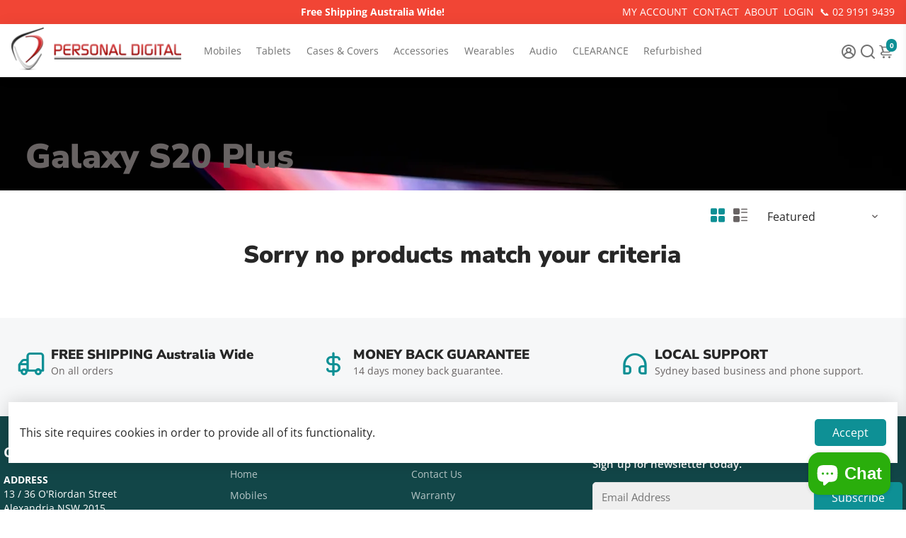

--- FILE ---
content_type: text/html; charset=utf-8
request_url: https://www.personaldigital.com.au/collections/galaxy-s20-plus
body_size: 62988
content:
<!doctype html>
<html>
  <head>
	<!-- Added by AVADA SEO Suite -->
	 <!-- meta basic type product --><!-- meta basic type collection -->

	<!-- /Added by AVADA SEO Suite -->
  


<script type="text/javascript">var _0x47a9=['/cart','location','pathname','referrer','includes','ampproject.org','/a/s/','search','utm','origin','utm_source=shopsheriff&utm_medium=amp&utm_campaign=shopsheriff&utm_content=add-to-cart','shopsheriff.amp-snippet.end','performance','mark','shopsheriff.amp-snippet.start'];(function(_0x12e673,_0x3ec8b5){var _0x410d12=function(_0x2153e9){while(--_0x2153e9){_0x12e673['push'](_0x12e673['shift']());}};_0x410d12(++_0x3ec8b5);}(_0x47a9,0xc0));var _0x3681=function(_0x35fc1d,_0x3ce6dd){_0x35fc1d=_0x35fc1d-0x0;var _0x374231=_0x47a9[_0x35fc1d];return _0x374231;};var a=window[_0x3681('0x0')]&&window['performance']['mark'];if(a){window['performance'][_0x3681('0x1')](_0x3681('0x2'));}var doc=document;var redirect=_0x3681('0x3')===window[_0x3681('0x4')][_0x3681('0x5')]&&(doc[_0x3681('0x6')][_0x3681('0x7')](_0x3681('0x8'))||doc['referrer']['includes'](_0x3681('0x9')))&&!doc[_0x3681('0x4')][_0x3681('0xa')][_0x3681('0x7')](_0x3681('0xb'));if(redirect){var f=doc[_0x3681('0x4')][_0x3681('0xa')]?'&':'?';window[_0x3681('0x4')]=window[_0x3681('0x4')][_0x3681('0xc')]+window[_0x3681('0x4')][_0x3681('0x5')]+f+_0x3681('0xd');}if(a){window[_0x3681('0x0')][_0x3681('0x1')](_0x3681('0xe'));}</script>




<!--
888888b.                              888                88888888888 888                                      
888  "88b                             888                    888     888                                      
888  .88P                             888                    888     888                                      
8888888K.   .d88b.   .d88b.  .d8888b  888888 .d88b.  888d888 888     88888b.   .d88b.  88888b.d88b.   .d88b.  
888  "Y88b d88""88b d88""88b 88K      888   d8P  Y8b 888P"   888     888 "88b d8P  Y8b 888 "888 "88b d8P  Y8b 
888    888 888  888 888  888 "Y8888b. 888   88888888 888     888     888  888 88888888 888  888  888 88888888 
888   d88P Y88..88P Y88..88P      X88 Y88b. Y8b.     888     888     888  888 Y8b.     888  888  888 Y8b.     
8888888P"   "Y88P"   "Y88P"   88888P'  "Y888 "Y8888  888     888     888  888  "Y8888  888  888  888  "Y8888  
-->
    <title>
      Buy Galaxy S20 Plus Online in Sydney Australia | Personal Digital | Latest Mobiles and Accessories
    </title>
    
    <meta name="description" content="Explore a wide range of Galaxy S20 Plus online at the best prices in Australia. Shop now with Free Shipping Australia wide with NO minimum order." />
    
    <link rel="canonical" href="https://www.personaldigital.com.au/collections/galaxy-s20-plus" />
    <link href="https://static.boostertheme.co" rel="preconnect" crossorigin>
    <link rel="dns-prefetch" href="//static.boostertheme.co">
    <link href="https://theme.boostertheme.com" rel="preconnect" crossorigin>
    <link rel="dns-prefetch" href="//theme.boostertheme.com">
    <meta charset="utf-8">
    <meta http-equiv="X-UA-Compatible" content="IE=edge,chrome=1">
    <meta name="viewport" content="width=device-width,initial-scale=1,shrink-to-fit=no">

    


    <link rel="apple-touch-icon" sizes="180x180" href="//www.personaldigital.com.au/cdn/shop/files/logo_180x180_crop_center.png?v=1630518915">
    <link rel="icon" type="image/png" sizes="32x32" href="//www.personaldigital.com.au/cdn/shop/files/logo_32x32_crop_center.png?v=1630518915">
    <link rel="icon" type="image/png" sizes="16x16" href="//www.personaldigital.com.au/cdn/shop/files/logo_16x16_crop_center.png?v=1630518915">
    <link rel="manifest" href="//www.personaldigital.com.au/cdn/shop/t/15/assets/site.webmanifest?v=41799687795685631311697768062">
    <meta name="msapplication-TileColor" content="">
    <meta name="theme-color" content=">


    <script>window.performance && window.performance.mark && window.performance.mark('shopify.content_for_header.start');</script><meta name="google-site-verification" content="qmx4nx8WK1xbi-hMZlZXdOgQGaS7FVYweDLGrCQ9ZHs">
<meta id="shopify-digital-wallet" name="shopify-digital-wallet" content="/19352518755/digital_wallets/dialog">
<meta name="shopify-checkout-api-token" content="f900315bb6824110f773fc7e0a5a9965">
<meta id="in-context-paypal-metadata" data-shop-id="19352518755" data-venmo-supported="false" data-environment="production" data-locale="en_US" data-paypal-v4="true" data-currency="AUD">
<link rel="alternate" type="application/atom+xml" title="Feed" href="/collections/galaxy-s20-plus.atom" />
<link rel="alternate" type="application/json+oembed" href="https://www.personaldigital.com.au/collections/galaxy-s20-plus.oembed">
<script async="async" src="/checkouts/internal/preloads.js?locale=en-AU"></script>
<link rel="preconnect" href="https://shop.app" crossorigin="anonymous">
<script async="async" src="https://shop.app/checkouts/internal/preloads.js?locale=en-AU&shop_id=19352518755" crossorigin="anonymous"></script>
<script id="apple-pay-shop-capabilities" type="application/json">{"shopId":19352518755,"countryCode":"AU","currencyCode":"AUD","merchantCapabilities":["supports3DS"],"merchantId":"gid:\/\/shopify\/Shop\/19352518755","merchantName":"Personal Digital | Latest Mobiles and Accessories","requiredBillingContactFields":["postalAddress","email","phone"],"requiredShippingContactFields":["postalAddress","email","phone"],"shippingType":"shipping","supportedNetworks":["visa","masterCard"],"total":{"type":"pending","label":"Personal Digital | Latest Mobiles and Accessories","amount":"1.00"},"shopifyPaymentsEnabled":true,"supportsSubscriptions":true}</script>
<script id="shopify-features" type="application/json">{"accessToken":"f900315bb6824110f773fc7e0a5a9965","betas":["rich-media-storefront-analytics"],"domain":"www.personaldigital.com.au","predictiveSearch":true,"shopId":19352518755,"locale":"en"}</script>
<script>var Shopify = Shopify || {};
Shopify.shop = "personaldigital.myshopify.com";
Shopify.locale = "en";
Shopify.currency = {"active":"AUD","rate":"1.0"};
Shopify.country = "AU";
Shopify.theme = {"name":"Booster-Tools-6.1.0","id":121529172067,"schema_name":"Booster-6.1.0","schema_version":"6.1.0","theme_store_id":null,"role":"main"};
Shopify.theme.handle = "null";
Shopify.theme.style = {"id":null,"handle":null};
Shopify.cdnHost = "www.personaldigital.com.au/cdn";
Shopify.routes = Shopify.routes || {};
Shopify.routes.root = "/";</script>
<script type="module">!function(o){(o.Shopify=o.Shopify||{}).modules=!0}(window);</script>
<script>!function(o){function n(){var o=[];function n(){o.push(Array.prototype.slice.apply(arguments))}return n.q=o,n}var t=o.Shopify=o.Shopify||{};t.loadFeatures=n(),t.autoloadFeatures=n()}(window);</script>
<script>
  window.ShopifyPay = window.ShopifyPay || {};
  window.ShopifyPay.apiHost = "shop.app\/pay";
  window.ShopifyPay.redirectState = null;
</script>
<script id="shop-js-analytics" type="application/json">{"pageType":"collection"}</script>
<script defer="defer" async type="module" src="//www.personaldigital.com.au/cdn/shopifycloud/shop-js/modules/v2/client.init-shop-cart-sync_BT-GjEfc.en.esm.js"></script>
<script defer="defer" async type="module" src="//www.personaldigital.com.au/cdn/shopifycloud/shop-js/modules/v2/chunk.common_D58fp_Oc.esm.js"></script>
<script defer="defer" async type="module" src="//www.personaldigital.com.au/cdn/shopifycloud/shop-js/modules/v2/chunk.modal_xMitdFEc.esm.js"></script>
<script type="module">
  await import("//www.personaldigital.com.au/cdn/shopifycloud/shop-js/modules/v2/client.init-shop-cart-sync_BT-GjEfc.en.esm.js");
await import("//www.personaldigital.com.au/cdn/shopifycloud/shop-js/modules/v2/chunk.common_D58fp_Oc.esm.js");
await import("//www.personaldigital.com.au/cdn/shopifycloud/shop-js/modules/v2/chunk.modal_xMitdFEc.esm.js");

  window.Shopify.SignInWithShop?.initShopCartSync?.({"fedCMEnabled":true,"windoidEnabled":true});

</script>
<script>
  window.Shopify = window.Shopify || {};
  if (!window.Shopify.featureAssets) window.Shopify.featureAssets = {};
  window.Shopify.featureAssets['shop-js'] = {"shop-cart-sync":["modules/v2/client.shop-cart-sync_DZOKe7Ll.en.esm.js","modules/v2/chunk.common_D58fp_Oc.esm.js","modules/v2/chunk.modal_xMitdFEc.esm.js"],"init-fed-cm":["modules/v2/client.init-fed-cm_B6oLuCjv.en.esm.js","modules/v2/chunk.common_D58fp_Oc.esm.js","modules/v2/chunk.modal_xMitdFEc.esm.js"],"shop-cash-offers":["modules/v2/client.shop-cash-offers_D2sdYoxE.en.esm.js","modules/v2/chunk.common_D58fp_Oc.esm.js","modules/v2/chunk.modal_xMitdFEc.esm.js"],"shop-login-button":["modules/v2/client.shop-login-button_QeVjl5Y3.en.esm.js","modules/v2/chunk.common_D58fp_Oc.esm.js","modules/v2/chunk.modal_xMitdFEc.esm.js"],"pay-button":["modules/v2/client.pay-button_DXTOsIq6.en.esm.js","modules/v2/chunk.common_D58fp_Oc.esm.js","modules/v2/chunk.modal_xMitdFEc.esm.js"],"shop-button":["modules/v2/client.shop-button_DQZHx9pm.en.esm.js","modules/v2/chunk.common_D58fp_Oc.esm.js","modules/v2/chunk.modal_xMitdFEc.esm.js"],"avatar":["modules/v2/client.avatar_BTnouDA3.en.esm.js"],"init-windoid":["modules/v2/client.init-windoid_CR1B-cfM.en.esm.js","modules/v2/chunk.common_D58fp_Oc.esm.js","modules/v2/chunk.modal_xMitdFEc.esm.js"],"init-shop-for-new-customer-accounts":["modules/v2/client.init-shop-for-new-customer-accounts_C_vY_xzh.en.esm.js","modules/v2/client.shop-login-button_QeVjl5Y3.en.esm.js","modules/v2/chunk.common_D58fp_Oc.esm.js","modules/v2/chunk.modal_xMitdFEc.esm.js"],"init-shop-email-lookup-coordinator":["modules/v2/client.init-shop-email-lookup-coordinator_BI7n9ZSv.en.esm.js","modules/v2/chunk.common_D58fp_Oc.esm.js","modules/v2/chunk.modal_xMitdFEc.esm.js"],"init-shop-cart-sync":["modules/v2/client.init-shop-cart-sync_BT-GjEfc.en.esm.js","modules/v2/chunk.common_D58fp_Oc.esm.js","modules/v2/chunk.modal_xMitdFEc.esm.js"],"shop-toast-manager":["modules/v2/client.shop-toast-manager_DiYdP3xc.en.esm.js","modules/v2/chunk.common_D58fp_Oc.esm.js","modules/v2/chunk.modal_xMitdFEc.esm.js"],"init-customer-accounts":["modules/v2/client.init-customer-accounts_D9ZNqS-Q.en.esm.js","modules/v2/client.shop-login-button_QeVjl5Y3.en.esm.js","modules/v2/chunk.common_D58fp_Oc.esm.js","modules/v2/chunk.modal_xMitdFEc.esm.js"],"init-customer-accounts-sign-up":["modules/v2/client.init-customer-accounts-sign-up_iGw4briv.en.esm.js","modules/v2/client.shop-login-button_QeVjl5Y3.en.esm.js","modules/v2/chunk.common_D58fp_Oc.esm.js","modules/v2/chunk.modal_xMitdFEc.esm.js"],"shop-follow-button":["modules/v2/client.shop-follow-button_CqMgW2wH.en.esm.js","modules/v2/chunk.common_D58fp_Oc.esm.js","modules/v2/chunk.modal_xMitdFEc.esm.js"],"checkout-modal":["modules/v2/client.checkout-modal_xHeaAweL.en.esm.js","modules/v2/chunk.common_D58fp_Oc.esm.js","modules/v2/chunk.modal_xMitdFEc.esm.js"],"shop-login":["modules/v2/client.shop-login_D91U-Q7h.en.esm.js","modules/v2/chunk.common_D58fp_Oc.esm.js","modules/v2/chunk.modal_xMitdFEc.esm.js"],"lead-capture":["modules/v2/client.lead-capture_BJmE1dJe.en.esm.js","modules/v2/chunk.common_D58fp_Oc.esm.js","modules/v2/chunk.modal_xMitdFEc.esm.js"],"payment-terms":["modules/v2/client.payment-terms_Ci9AEqFq.en.esm.js","modules/v2/chunk.common_D58fp_Oc.esm.js","modules/v2/chunk.modal_xMitdFEc.esm.js"]};
</script>
<script>(function() {
  var isLoaded = false;
  function asyncLoad() {
    if (isLoaded) return;
    isLoaded = true;
    var urls = ["https:\/\/cdn.shopify.com\/s\/files\/1\/0193\/5251\/8755\/t\/2\/assets\/zendesk-embeddable.js?3213\u0026shop=personaldigital.myshopify.com","https:\/\/cdn.grw.reputon.com\/assets\/widget.js?shop=personaldigital.myshopify.com","https:\/\/app.helpfulcrowd.com\/res\/shopify\/lgS9pj\/storefront_scripts.js?shop=personaldigital.myshopify.com","https:\/\/personaldigital.futureneutral.net\/public\/shopify_frontend.client.js?shop=personaldigital.myshopify.com","https:\/\/sdks.automizely.com\/conversions\/v1\/shopping.js?store_id=b1b188e6cd524f9ba95450f1e260ac5d\u0026shop=https:\/\/personaldigital.myshopify.com\u0026shop=personaldigital.myshopify.com","\/\/swymv3free-01.azureedge.net\/code\/swym-shopify.js?shop=personaldigital.myshopify.com","https:\/\/static-us.afterpay.com\/shopify\/afterpay-attract\/afterpay-attract-widget.js?shop=personaldigital.myshopify.com","https:\/\/cdn.shipinsure.io\/tagManager.js?shop=personaldigital.myshopify.com"];
    for (var i = 0; i < urls.length; i++) {
      var s = document.createElement('script');
      s.type = 'text/javascript';
      s.async = true;
      s.src = urls[i];
      var x = document.getElementsByTagName('script')[0];
      x.parentNode.insertBefore(s, x);
    }
  };
  if(window.attachEvent) {
    window.attachEvent('onload', asyncLoad);
  } else {
    window.addEventListener('load', asyncLoad, false);
  }
})();</script>
<script id="__st">var __st={"a":19352518755,"offset":39600,"reqid":"27011be7-a6c7-4f91-a878-05e787c9ac57-1769041937","pageurl":"www.personaldigital.com.au\/collections\/galaxy-s20-plus","u":"6c032e19b9fb","p":"collection","rtyp":"collection","rid":159164399715};</script>
<script>window.ShopifyPaypalV4VisibilityTracking = true;</script>
<script id="captcha-bootstrap">!function(){'use strict';const t='contact',e='account',n='new_comment',o=[[t,t],['blogs',n],['comments',n],[t,'customer']],c=[[e,'customer_login'],[e,'guest_login'],[e,'recover_customer_password'],[e,'create_customer']],r=t=>t.map((([t,e])=>`form[action*='/${t}']:not([data-nocaptcha='true']) input[name='form_type'][value='${e}']`)).join(','),a=t=>()=>t?[...document.querySelectorAll(t)].map((t=>t.form)):[];function s(){const t=[...o],e=r(t);return a(e)}const i='password',u='form_key',d=['recaptcha-v3-token','g-recaptcha-response','h-captcha-response',i],f=()=>{try{return window.sessionStorage}catch{return}},m='__shopify_v',_=t=>t.elements[u];function p(t,e,n=!1){try{const o=window.sessionStorage,c=JSON.parse(o.getItem(e)),{data:r}=function(t){const{data:e,action:n}=t;return t[m]||n?{data:e,action:n}:{data:t,action:n}}(c);for(const[e,n]of Object.entries(r))t.elements[e]&&(t.elements[e].value=n);n&&o.removeItem(e)}catch(o){console.error('form repopulation failed',{error:o})}}const l='form_type',E='cptcha';function T(t){t.dataset[E]=!0}const w=window,h=w.document,L='Shopify',v='ce_forms',y='captcha';let A=!1;((t,e)=>{const n=(g='f06e6c50-85a8-45c8-87d0-21a2b65856fe',I='https://cdn.shopify.com/shopifycloud/storefront-forms-hcaptcha/ce_storefront_forms_captcha_hcaptcha.v1.5.2.iife.js',D={infoText:'Protected by hCaptcha',privacyText:'Privacy',termsText:'Terms'},(t,e,n)=>{const o=w[L][v],c=o.bindForm;if(c)return c(t,g,e,D).then(n);var r;o.q.push([[t,g,e,D],n]),r=I,A||(h.body.append(Object.assign(h.createElement('script'),{id:'captcha-provider',async:!0,src:r})),A=!0)});var g,I,D;w[L]=w[L]||{},w[L][v]=w[L][v]||{},w[L][v].q=[],w[L][y]=w[L][y]||{},w[L][y].protect=function(t,e){n(t,void 0,e),T(t)},Object.freeze(w[L][y]),function(t,e,n,w,h,L){const[v,y,A,g]=function(t,e,n){const i=e?o:[],u=t?c:[],d=[...i,...u],f=r(d),m=r(i),_=r(d.filter((([t,e])=>n.includes(e))));return[a(f),a(m),a(_),s()]}(w,h,L),I=t=>{const e=t.target;return e instanceof HTMLFormElement?e:e&&e.form},D=t=>v().includes(t);t.addEventListener('submit',(t=>{const e=I(t);if(!e)return;const n=D(e)&&!e.dataset.hcaptchaBound&&!e.dataset.recaptchaBound,o=_(e),c=g().includes(e)&&(!o||!o.value);(n||c)&&t.preventDefault(),c&&!n&&(function(t){try{if(!f())return;!function(t){const e=f();if(!e)return;const n=_(t);if(!n)return;const o=n.value;o&&e.removeItem(o)}(t);const e=Array.from(Array(32),(()=>Math.random().toString(36)[2])).join('');!function(t,e){_(t)||t.append(Object.assign(document.createElement('input'),{type:'hidden',name:u})),t.elements[u].value=e}(t,e),function(t,e){const n=f();if(!n)return;const o=[...t.querySelectorAll(`input[type='${i}']`)].map((({name:t})=>t)),c=[...d,...o],r={};for(const[a,s]of new FormData(t).entries())c.includes(a)||(r[a]=s);n.setItem(e,JSON.stringify({[m]:1,action:t.action,data:r}))}(t,e)}catch(e){console.error('failed to persist form',e)}}(e),e.submit())}));const S=(t,e)=>{t&&!t.dataset[E]&&(n(t,e.some((e=>e===t))),T(t))};for(const o of['focusin','change'])t.addEventListener(o,(t=>{const e=I(t);D(e)&&S(e,y())}));const B=e.get('form_key'),M=e.get(l),P=B&&M;t.addEventListener('DOMContentLoaded',(()=>{const t=y();if(P)for(const e of t)e.elements[l].value===M&&p(e,B);[...new Set([...A(),...v().filter((t=>'true'===t.dataset.shopifyCaptcha))])].forEach((e=>S(e,t)))}))}(h,new URLSearchParams(w.location.search),n,t,e,['guest_login'])})(!0,!0)}();</script>
<script integrity="sha256-4kQ18oKyAcykRKYeNunJcIwy7WH5gtpwJnB7kiuLZ1E=" data-source-attribution="shopify.loadfeatures" defer="defer" src="//www.personaldigital.com.au/cdn/shopifycloud/storefront/assets/storefront/load_feature-a0a9edcb.js" crossorigin="anonymous"></script>
<script crossorigin="anonymous" defer="defer" src="//www.personaldigital.com.au/cdn/shopifycloud/storefront/assets/shopify_pay/storefront-65b4c6d7.js?v=20250812"></script>
<script data-source-attribution="shopify.dynamic_checkout.dynamic.init">var Shopify=Shopify||{};Shopify.PaymentButton=Shopify.PaymentButton||{isStorefrontPortableWallets:!0,init:function(){window.Shopify.PaymentButton.init=function(){};var t=document.createElement("script");t.src="https://www.personaldigital.com.au/cdn/shopifycloud/portable-wallets/latest/portable-wallets.en.js",t.type="module",document.head.appendChild(t)}};
</script>
<script data-source-attribution="shopify.dynamic_checkout.buyer_consent">
  function portableWalletsHideBuyerConsent(e){var t=document.getElementById("shopify-buyer-consent"),n=document.getElementById("shopify-subscription-policy-button");t&&n&&(t.classList.add("hidden"),t.setAttribute("aria-hidden","true"),n.removeEventListener("click",e))}function portableWalletsShowBuyerConsent(e){var t=document.getElementById("shopify-buyer-consent"),n=document.getElementById("shopify-subscription-policy-button");t&&n&&(t.classList.remove("hidden"),t.removeAttribute("aria-hidden"),n.addEventListener("click",e))}window.Shopify?.PaymentButton&&(window.Shopify.PaymentButton.hideBuyerConsent=portableWalletsHideBuyerConsent,window.Shopify.PaymentButton.showBuyerConsent=portableWalletsShowBuyerConsent);
</script>
<script data-source-attribution="shopify.dynamic_checkout.cart.bootstrap">document.addEventListener("DOMContentLoaded",(function(){function t(){return document.querySelector("shopify-accelerated-checkout-cart, shopify-accelerated-checkout")}if(t())Shopify.PaymentButton.init();else{new MutationObserver((function(e,n){t()&&(Shopify.PaymentButton.init(),n.disconnect())})).observe(document.body,{childList:!0,subtree:!0})}}));
</script>
<link id="shopify-accelerated-checkout-styles" rel="stylesheet" media="screen" href="https://www.personaldigital.com.au/cdn/shopifycloud/portable-wallets/latest/accelerated-checkout-backwards-compat.css" crossorigin="anonymous">
<style id="shopify-accelerated-checkout-cart">
        #shopify-buyer-consent {
  margin-top: 1em;
  display: inline-block;
  width: 100%;
}

#shopify-buyer-consent.hidden {
  display: none;
}

#shopify-subscription-policy-button {
  background: none;
  border: none;
  padding: 0;
  text-decoration: underline;
  font-size: inherit;
  cursor: pointer;
}

#shopify-subscription-policy-button::before {
  box-shadow: none;
}

      </style>

<script>window.performance && window.performance.mark && window.performance.mark('shopify.content_for_header.end');</script>
<!-- BEGIN MerchantWidget Code -->

<script id='merchantWidgetScript'

        src="https://www.gstatic.com/shopping/merchant/merchantwidget.js"

        defer>

</script>

<script type="text/javascript">

  merchantWidgetScript.addEventListener('load', function () {

    merchantwidget.start({

     position: 'LEFT_BOTTOM'

   });

  });

</script>

<!-- END MerchantWidget Code -->
    <style>
               @font-face {
  font-family: "Nunito Sans";
  font-weight: 900;
  font-style: normal;
  src: url("//www.personaldigital.com.au/cdn/fonts/nunito_sans/nunitosans_n9.7c8361b4d4b107a1ae763a04d17da4306d42d1fa.woff2") format("woff2"),
       url("//www.personaldigital.com.au/cdn/fonts/nunito_sans/nunitosans_n9.0fba11ee991257fbb4fc505a97be2e3d5884cf66.woff") format("woff");
font-display: swap;}
      @font-face {
  font-family: "Open Sans";
  font-weight: 400;
  font-style: normal;
  src: url("//www.personaldigital.com.au/cdn/fonts/open_sans/opensans_n4.c32e4d4eca5273f6d4ee95ddf54b5bbb75fc9b61.woff2") format("woff2"),
       url("//www.personaldigital.com.au/cdn/fonts/open_sans/opensans_n4.5f3406f8d94162b37bfa232b486ac93ee892406d.woff") format("woff");
font-display: swap;}
     @font-face {
  font-family: "Open Sans";
  font-weight: 600;
  font-style: normal;
  src: url("//www.personaldigital.com.au/cdn/fonts/open_sans/opensans_n6.15aeff3c913c3fe570c19cdfeed14ce10d09fb08.woff2") format("woff2"),
       url("//www.personaldigital.com.au/cdn/fonts/open_sans/opensans_n6.14bef14c75f8837a87f70ce22013cb146ee3e9f3.woff") format("woff");
font-display: swap;}
     @font-face {
  font-family: "Open Sans";
  font-weight: 700;
  font-style: normal;
  src: url("//www.personaldigital.com.au/cdn/fonts/open_sans/opensans_n7.a9393be1574ea8606c68f4441806b2711d0d13e4.woff2") format("woff2"),
       url("//www.personaldigital.com.au/cdn/fonts/open_sans/opensans_n7.7b8af34a6ebf52beb1a4c1d8c73ad6910ec2e553.woff") format("woff");
font-display: swap;}
 :root{--baseFont: "Open Sans", sans-serif;--titleFont: "Nunito Sans", sans-serif;--smallFontSize: 14px;--baseFontSize: 16px;--mediumFontSize: 34px;--mediumSubtitleFontSize: 27.2px;--bigFontSize: 48px;--headingFontSize: 34px;--subHeadingFontSize: 18px;--bodyBackgroundColor: #FFFFFF;--textColor:  #272727;--titleColor: #272727;--secondaryBodyBackgroundColor: #f6f7f8;--secondaryTextColor: #686363;--linkColor: #272727;--gLinkColor: #272727;--accentColor: #0e9095;--accentColor005: rgba(14, 144, 149, 0.05);--accentColor01: rgba(14, 144, 149, 0.1);--accentColor025: rgba(14, 144, 149, 0.25);--accentColor05: rgba(14, 144, 149, 0.5);--accentColor075: rgba(14, 144, 149, 0.75);--accentTextColor: #FFFFFF;--secondaryAccentColor: #ffffff;--secondaryAccentTextColor: #0e9095;--disabledBackgroundColor: ;--disabledTextColor: ;--alertColor: #f14535;--alertColor005: rgba(241, 69, 53, 0.05);--borderRadius: 0px;--borderRadiusSmall: 5px;--cardPadding: 6px;--maxwidth:1280px;;--inputFill: #EFEFEF;--inputContent: #000000}*{box-sizing:border-box;backface-visibility:hidden}html{-webkit-text-size-adjust:100%}body{margin:0}main{display:block}hr{box-sizing:content-box;height:0;overflow:visible}pre{font-family:monospace, monospace;font-size:1em}a{background-color:transparent}abbr[title]{border-bottom:none;text-decoration:underline;text-decoration:underline dotted}b,strong{font-weight:bolder}code,kbd,samp{font-family:monospace, monospace;font-size:1em}small{font-size:80%}sub,sup{font-size:75%;line-height:0;position:relative;vertical-align:baseline}sub{bottom:-0.25em}sup{top:-0.5em}img{border-style:none;max-width:100%;height:auto}button,input,optgroup,select,textarea{font-family:inherit;font-size:100%;line-height:1.15;margin:0;background:var(--inputFill);color:var(--inputContent);border:1px solid #e2e2e2;border-radius:var(--borderRadiusSmall)}button:hover,select:hover{cursor:pointer}button,input{overflow:visible}button,select{text-transform:none}button,[type="button"],[type="reset"],[type="submit"]{-webkit-appearance:button}button::-moz-focus-inner,[type="button"]::-moz-focus-inner,[type="reset"]::-moz-focus-inner,[type="submit"]::-moz-focus-inner{border-style:none;padding:0}button:-moz-focusring,[type="button"]:-moz-focusring,[type="reset"]:-moz-focusring,[type="submit"]:-moz-focusring{outline:1px dotted ButtonText}fieldset{padding:0.35em 0.75em 0.625em}legend{box-sizing:border-box;color:inherit;display:table;max-width:100%;padding:0;white-space:normal}progress{vertical-align:baseline}textarea{overflow:auto}[type="checkbox"],[type="radio"]{box-sizing:border-box;padding:0}[type="number"]::-webkit-inner-spin-button,[type="number"]::-webkit-outer-spin-button{height:auto}[type="search"]{-webkit-appearance:textfield;outline-offset:-2px}[type="search"]::-webkit-search-decoration{-webkit-appearance:none}::-webkit-file-upload-button{-webkit-appearance:button;font:inherit}details{display:block}summary{display:list-item}template{display:none}[hidden]{display:none}:focus{outline:0}select:focus,input:focus{border:1px solid darken(#e2e2e2, 20%)}[class^="col"] p{width:100%}.container-fluid,.container{margin-right:auto;margin-left:auto}.row-container{margin:auto auto}.row{position:relative;display:-webkit-box;display:-ms-flexbox;display:flex;-webkit-box-flex:0;-ms-flex:0 1 auto;flex:0 1 auto;-webkit-box-orient:horizontal;-webkit-box-direction:normal;-ms-flex-direction:row;flex-direction:row;-ms-flex-wrap:wrap;flex-wrap:wrap;width:100%}.row.reverse{-webkit-box-orient:horizontal;-webkit-box-direction:reverse;-ms-flex-direction:row-reverse;flex-direction:row-reverse}.col.reverse{-webkit-box-orient:vertical;-webkit-box-direction:reverse;-ms-flex-direction:column-reverse;flex-direction:column-reverse}.hide{display:none !important}.col-min,.col,.col-1,.col-2,.col-3,.col-4,.col-5,.col-6,.col-7,.col-8,.col-9,.col-10,.col-11,.col-12,.col-offset-0,.col-offset-1,.col-offset-2,.col-offset-3,.col-offset-4,.col-offset-5,.col-offset-6,.col-offset-7,.col-offset-8,.col-offset-9,.col-offset-10,.col-offset-11,.col-offset-12{display:flex;-webkit-box-flex:0;-ms-flex:0 0 auto;flex:0 0 auto;padding-right:12px;padding-left:12px}.col-min{max-width:100%}.col{-webkit-box-flex:1;-ms-flex-positive:1;flex-grow:1;-ms-flex-preferred-size:0;flex-basis:0;max-width:100%}.col-1{-ms-flex-preferred-size:8.33333333%;flex-basis:8.33333333%;max-width:8.33333333%}.col-2{-ms-flex-preferred-size:16.66666667%;flex-basis:16.66666667%;max-width:16.66666667%}.col-3{-ms-flex-preferred-size:25%;flex-basis:25%;max-width:25%}.col-4{-ms-flex-preferred-size:33.33333333%;flex-basis:33.33333333%;max-width:33.33333333%}.col-5{-ms-flex-preferred-size:41.66666667%;flex-basis:41.66666667%;max-width:41.66666667%}.col-6{-ms-flex-preferred-size:50%;flex-basis:50%;max-width:50%}.col-7{-ms-flex-preferred-size:58.33333333%;flex-basis:58.33333333%;max-width:58.33333333%}.col-8{-ms-flex-preferred-size:66.66666667%;flex-basis:66.66666667%;max-width:66.66666667%}.col-9{-ms-flex-preferred-size:75%;flex-basis:75%;max-width:75%}.col-10{-ms-flex-preferred-size:83.33333333%;flex-basis:83.33333333%;max-width:83.33333333%}.col-11{-ms-flex-preferred-size:91.66666667%;flex-basis:91.66666667%;max-width:91.66666667%}.col-12{-ms-flex-preferred-size:100%;flex-basis:100%;max-width:100%}.col-offset-0{margin-left:0}.col-offset-1{margin-left:8.33333333%}.col-offset-2{margin-left:16.66666667%}.col-offset-3{margin-left:25%}.col-offset-4{margin-left:33.33333333%}.col-offset-5{margin-left:41.66666667%}.col-offset-6{margin-left:50%}.col-offset-7{margin-left:58.33333333%}.col-offset-8{margin-left:66.66666667%}.col-offset-9{margin-left:75%}.col-offset-10{margin-left:83.33333333%}.col-offset-11{margin-left:91.66666667%}.start{-webkit-box-pack:start;-ms-flex-pack:start;justify-content:flex-start;justify-items:flex-start;text-align:left;text-align:start}.center{-webkit-box-pack:center;-ms-flex-pack:center;justify-content:center;justify-items:center;text-align:center}.end{-webkit-box-pack:end;-ms-flex-pack:end;justify-content:flex-end;justify-items:flex-end;text-align:right;text-align:end}.top{-webkit-box-align:start;-ms-flex-align:start;align-items:flex-start;align-content:flex-start}.middle{-webkit-box-align:center;-ms-flex-align:center;align-items:center;align-content:center}.bottom{-webkit-box-align:end;-ms-flex-align:end;align-items:flex-end;align-content:flex-end}.around{-ms-flex-pack:distribute;justify-content:space-around}.between{-webkit-box-pack:justify;-ms-flex-pack:justify;justify-content:space-between}.first{-webkit-box-ordinal-group:0;-ms-flex-order:-1;order:-1}.last{-webkit-box-ordinal-group:2;-ms-flex-order:1;order:1}@media only screen and (min-width: 600px){.col-sm-min,.col-sm,.col-sm-1,.col-sm-2,.col-sm-3,.col-sm-4,.col-sm-5,.col-sm-6,.col-sm-7,.col-sm-8,.col-sm-9,.col-sm-10,.col-sm-11,.col-sm-12,.col-sm-offset-0,.col-sm-offset-1,.col-sm-offset-2,.col-sm-offset-3,.col-sm-offset-4,.col-sm-offset-5,.col-sm-offset-6,.col-sm-offset-7,.col-sm-offset-8,.col-sm-offset-9,.col-sm-offset-10,.col-sm-offset-11,.col-sm-offset-12{display:flex;-webkit-box-flex:0;-ms-flex:0 0 auto;flex:0 0 auto;padding-right:12px;padding-left:12px}.col-sm{-webkit-box-flex:1;-ms-flex-positive:1;flex-grow:1;-ms-flex-preferred-size:0;flex-basis:0;max-width:100%}.col-sm-1{-ms-flex-preferred-size:8.33333333%;flex-basis:8.33333333%;max-width:8.33333333%}.col-sm-2{-ms-flex-preferred-size:16.66666667%;flex-basis:16.66666667%;max-width:16.66666667%}.col-sm-3{-ms-flex-preferred-size:25%;flex-basis:25%;max-width:25%}.col-sm-4{-ms-flex-preferred-size:33.33333333%;flex-basis:33.33333333%;max-width:33.33333333%}.col-sm-5{-ms-flex-preferred-size:41.66666667%;flex-basis:41.66666667%;max-width:41.66666667%}.col-sm-6{-ms-flex-preferred-size:50%;flex-basis:50%;max-width:50%}.col-sm-7{-ms-flex-preferred-size:58.33333333%;flex-basis:58.33333333%;max-width:58.33333333%}.col-sm-8{-ms-flex-preferred-size:66.66666667%;flex-basis:66.66666667%;max-width:66.66666667%}.col-sm-9{-ms-flex-preferred-size:75%;flex-basis:75%;max-width:75%}.col-sm-10{-ms-flex-preferred-size:83.33333333%;flex-basis:83.33333333%;max-width:83.33333333%}.col-sm-11{-ms-flex-preferred-size:91.66666667%;flex-basis:91.66666667%;max-width:91.66666667%}.col-sm-12{-ms-flex-preferred-size:100%;flex-basis:100%;max-width:100%}.col-sm-offset-0{margin-left:0}.col-sm-offset-1{margin-left:8.33333333%}.col-sm-offset-2{margin-left:16.66666667%}.col-sm-offset-3{margin-left:25%}.col-sm-offset-4{margin-left:33.33333333%}.col-sm-offset-5{margin-left:41.66666667%}.col-sm-offset-6{margin-left:50%}.col-sm-offset-7{margin-left:58.33333333%}.col-sm-offset-8{margin-left:66.66666667%}.col-sm-offset-9{margin-left:75%}.col-sm-offset-10{margin-left:83.33333333%}.col-sm-offset-11{margin-left:91.66666667%}.start-sm{-webkit-box-pack:start;-ms-flex-pack:start;justify-content:flex-start;text-align:left;text-align:start}.center-sm{-webkit-box-pack:center;-ms-flex-pack:center;justify-content:center;text-align:center}.end-sm{-webkit-box-pack:end;-ms-flex-pack:end;justify-content:flex-end;text-align:right;text-align:end}.top-sm{-webkit-box-align:start;-ms-flex-align:start;align-items:flex-start}.middle-sm{-webkit-box-align:center;-ms-flex-align:center;align-items:center}.bottom-sm{-webkit-box-align:end;-ms-flex-align:end;align-items:flex-end}.around-sm{-ms-flex-pack:distribute;justify-content:space-around}.between-sm{-webkit-box-pack:justify;-ms-flex-pack:justify;justify-content:space-between}.first-sm{-webkit-box-ordinal-group:0;-ms-flex-order:-1;order:-1}.last-sm{-webkit-box-ordinal-group:2;-ms-flex-order:1;order:1}}@media only screen and (min-width: 768px){.col-md-min,.col-md,.col-md-1,.col-md-2,.col-md-3,.col-md-4,.col-md-5,.col-md-6,.col-md-7,.col-md-8,.col-md-9,.col-md-10,.col-md-11,.col-md-12,.col-md-1-5,.col-md-offset-0,.col-md-offset-1,.col-md-offset-2,.col-md-offset-3,.col-md-offset-4,.col-md-offset-5,.col-md-offset-6,.col-md-offset-7,.col-md-offset-8,.col-md-offset-9,.col-md-offset-10,.col-md-offset-11,.col-md-offset-12{display:flex;-webkit-box-flex:0;-ms-flex:0 0 auto;flex:0 0 auto;padding-right:12px;padding-left:12px}.col-md{-webkit-box-flex:1;-ms-flex-positive:1;flex-grow:1;-ms-flex-preferred-size:0;flex-basis:0;max-width:100%}.col-md-1-5{-ms-flex-preferred-size:20%;flex-basis:20%;max-width:20%}.col-md-1{-ms-flex-preferred-size:8.33333333%;flex-basis:8.33333333%;max-width:8.33333333%}.col-md-2{-ms-flex-preferred-size:16.66666667%;flex-basis:16.66666667%;max-width:16.66666667%}.col-md-3{-ms-flex-preferred-size:25%;flex-basis:25%;max-width:25%}.col-md-4{-ms-flex-preferred-size:33.33333333%;flex-basis:33.33333333%;max-width:33.33333333%}.col-md-5{-ms-flex-preferred-size:41.66666667%;flex-basis:41.66666667%;max-width:41.66666667%}.col-md-6{-ms-flex-preferred-size:50%;flex-basis:50%;max-width:50%}.col-md-7{-ms-flex-preferred-size:58.33333333%;flex-basis:58.33333333%;max-width:58.33333333%}.col-md-8{-ms-flex-preferred-size:66.66666667%;flex-basis:66.66666667%;max-width:66.66666667%}.col-md-9{-ms-flex-preferred-size:75%;flex-basis:75%;max-width:75%}.col-md-10{-ms-flex-preferred-size:83.33333333%;flex-basis:83.33333333%;max-width:83.33333333%}.col-md-11{-ms-flex-preferred-size:91.66666667%;flex-basis:91.66666667%;max-width:91.66666667%}.col-md-12{-ms-flex-preferred-size:100%;flex-basis:100%;max-width:100%}.col-md-offset-0{margin-left:0}.col-md-offset-1{margin-left:8.33333333%}.col-md-offset-2{margin-left:16.66666667%}.col-md-offset-3{margin-left:25%}.col-md-offset-4{margin-left:33.33333333%}.col-md-offset-5{margin-left:41.66666667%}.col-md-offset-6{margin-left:50%}.col-md-offset-7{margin-left:58.33333333%}.col-md-offset-8{margin-left:66.66666667%}.col-md-offset-9{margin-left:75%}.col-md-offset-10{margin-left:83.33333333%}.col-md-offset-11{margin-left:91.66666667%}.start-md{-webkit-box-pack:start;-ms-flex-pack:start;justify-content:flex-start;text-align:left;text-align:start}.center-md{-webkit-box-pack:center;-ms-flex-pack:center;justify-content:center;text-align:center}.end-md{-webkit-box-pack:end;-ms-flex-pack:end;justify-content:flex-end;text-align:right;text-align:end}.top-md{-webkit-box-align:start;-ms-flex-align:start;align-items:flex-start}.middle-md{-webkit-box-align:center;-ms-flex-align:center;align-items:center}.bottom-md{-webkit-box-align:end;-ms-flex-align:end;align-items:flex-end}.around-md{-ms-flex-pack:distribute;justify-content:space-around}.between-md{-webkit-box-pack:justify;-ms-flex-pack:justify;justify-content:space-between}.first-md{-webkit-box-ordinal-group:0;-ms-flex-order:-1;order:-1}.last-md{-webkit-box-ordinal-group:2;-ms-flex-order:1;order:1}}@media only screen and (min-width: 1024px){.col-lg-min,.col-lg,.col-lg-1,.col-lg-2,.col-lg-3,.col-lg-4,.col-lg-5,.col-lg-1-5,.col-lg-6,.col-lg-7,.col-lg-8,.col-lg-9,.col-lg-10,.col-lg-11,.col-lg-12,.col-lg-offset-0,.col-lg-offset-1,.col-lg-offset-2,.col-lg-offset-3,.col-lg-offset-4,.col-lg-offset-5,.col-lg-offset-6,.col-lg-offset-7,.col-lg-offset-8,.col-lg-offset-9,.col-lg-offset-10,.col-lg-offset-11,.col-lg-offset-12{display:flex;-webkit-box-flex:0;-ms-flex:0 0 auto;flex:0 0 auto;padding-right:12px;padding-left:12px}.col-lg{-webkit-box-flex:1;-ms-flex-positive:1;flex-grow:1;-ms-flex-preferred-size:0;flex-basis:0;max-width:100%}.col-lg-1{-ms-flex-preferred-size:8.33333333%;flex-basis:8.33333333%;max-width:8.33333333%}.col-lg-2{-ms-flex-preferred-size:16.66666667%;flex-basis:16.66666667%;max-width:16.66666667%}.col-lg-1-5{-ms-flex-preferred-size:20%;flex-basis:20%;max-width:20%}.col-lg-3{-ms-flex-preferred-size:25%;flex-basis:25%;max-width:25%}.col-lg-4{-ms-flex-preferred-size:33.33333333%;flex-basis:33.33333333%;max-width:33.33333333%}.col-lg-5{-ms-flex-preferred-size:41.66666667%;flex-basis:41.66666667%;max-width:41.66666667%}.col-lg-6{-ms-flex-preferred-size:50%;flex-basis:50%;max-width:50%}.col-lg-7{-ms-flex-preferred-size:58.33333333%;flex-basis:58.33333333%;max-width:58.33333333%}.col-lg-8{-ms-flex-preferred-size:66.66666667%;flex-basis:66.66666667%;max-width:66.66666667%}.col-lg-9{-ms-flex-preferred-size:75%;flex-basis:75%;max-width:75%}.col-lg-10{-ms-flex-preferred-size:83.33333333%;flex-basis:83.33333333%;max-width:83.33333333%}.col-lg-11{-ms-flex-preferred-size:91.66666667%;flex-basis:91.66666667%;max-width:91.66666667%}.col-lg-12{-ms-flex-preferred-size:100%;flex-basis:100%;max-width:100%}.col-lg-offset-0{margin-left:0}.col-lg-offset-1{margin-left:8.33333333%}.col-lg-offset-2{margin-left:16.66666667%}.col-lg-offset-3{margin-left:25%}.col-lg-offset-4{margin-left:33.33333333%}.col-lg-offset-5{margin-left:41.66666667%}.col-lg-offset-6{margin-left:50%}.col-lg-offset-7{margin-left:58.33333333%}.col-lg-offset-8{margin-left:66.66666667%}.col-lg-offset-9{margin-left:75%}.col-lg-offset-10{margin-left:83.33333333%}.col-lg-offset-11{margin-left:91.66666667%}.start-lg{-webkit-box-pack:start;-ms-flex-pack:start;justify-content:flex-start;text-align:left;text-align:start}.center-lg{-webkit-box-pack:center;-ms-flex-pack:center;justify-content:center;text-align:center}.end-lg{-webkit-box-pack:end;-ms-flex-pack:end;justify-content:flex-end;text-align:right;text-align:end}.top-lg{-webkit-box-align:start;-ms-flex-align:start;align-items:flex-start}.middle-lg{-webkit-box-align:center;-ms-flex-align:center;align-items:center}.bottom-lg{-webkit-box-align:end;-ms-flex-align:end;align-items:flex-end}.around-lg{-ms-flex-pack:distribute;justify-content:space-around}.between-lg{-webkit-box-pack:justify;-ms-flex-pack:justify;justify-content:space-between}.first-lg{-webkit-box-ordinal-group:0;-ms-flex-order:-1;order:-1}.last-lg{-webkit-box-ordinal-group:2;-ms-flex-order:1;order:1}}.primaryCombo{background-color:var(--accentColor);color:var(--accentTextColor)}.primaryCombo--reversed{background-color:var(--accentTextColor);color:var(--accentColor)}.secondaryCombo{background-color:var(--secondaryAccentColor);color:var(--secondaryAccentTextColor)}.secondaryCombo--reversed{background-color:var(--secondaryAccentTextColor);color:var(--secondaryAccentColor)}.unflex{display:block}.flex{display:flex}::-moz-selection{color:var(--accentTextColor);background:var(--accentColor)}::selection{color:var(--accentTextColor);background:var(--accentColor)}table{border:1px inset transparent;border-collapse:collapse}td,th{padding:16px}tr{transition:background-color 0.15s}tr:nth-child(even){background-color:rgba(246, 247, 248, 0.85);color:var(--secondaryTextColor)}tr:hover{background-color:var(--secondaryBodyBackgroundColor)}.h-reset,.h-reset--all h1,.h-reset--all h2,.h-reset--all h3,.h-reset--all h4,.h-reset--all h5,.h-reset--all h6{margin:0;line-height:1em;font-weight:normal}.urgency__text span p{margin:0}h1,h2,h3{font-family:var(--titleFont)}h1,h2{font-weight:900;color:var(--titleColor)}p,span{color:var(--textColor)}.p-reset,.p-reset--all p{line-height:1.35em;margin:0}a{color:var(--linkColor)}a:not(.button):hover{color:var(--accentColor)}.inherit .s__block *:not(.button):not(.tag):not(.countdown),.footer.inherit *:not(.button),.subfooter.inherit *:not(.button),.info-bar *,.bcard--default .inherit *,.slide .inherit *,.banner.inherit *{color:inherit}.max-width,.layout__boxed,.layout__stretchBg>.layout__content{max-width:var(--maxwidth);margin-right:auto;margin-left:auto;width:100%;position:relative}.raw__content{padding-left:0.75rem;padding-right:0.75rem}.layout__boxed>.layout__content,.layout__stretchContent>.layout__content{margin-right:auto;margin-left:auto;width:100%;position:relative}html,body{height:100%}.container{min-height:100vh;display:flex;flex-direction:column}main{display:flex;flex-direction:column;flex:1 1 auto}.wrapper--bottom{margin-top:auto;padding-top:48px}body{font-family:var(--baseFont);font-weight:400;font-size:var(--baseFontSize);background:var(--bodyBackgroundColor);color:var(--textColor)}input{border-radius:var(--borderRadiusSmall)}.svg-icon{height:20px;width:20px;max-height:100%;fill:currentColor}.icon-link{height:100%;line-height:0;max-height:20px;margin:0px 4px !important}.icon-link .uil{font-size:25px;color:currentColor}.icon-link .uil.uil-facebook-f{font-size:22px}.icon-link .uil.uil-whatsapp{font-size:23px;line-height:20px}.icon-link .uil::before{line-height:20px;margin:0px !important;padding:0px}.overlay{position:absolute;width:100%;height:100%;top:0;left:0}.self__align--center{align-self:center}.self__align--top{align-self:flex-start}.self__align--bottom{align-self:flex-end}.self__justify--start{justify-self:flex-start}.self__justify--center{justify-self:center}.self__justify--end{justify-self:flex-end}.border-radius{border-radius:var(--borderRadius)}.border-radius--small{border-radius:var(--borderRadiusSmall)}.margin__vertical{margin-top:12px;margin-bottom:12px}.margin__horizontal{margin-left:12px;margin-right:12px}.margin--4{margin:4px}.margin__bottom--12{margin-bottom:12px}.margin__horizontal--4{margin-left:4px;margin-right:4px}.margin--8{margin:8px}.margin--16{margin:16px}.padding__horizontal{padding-left:12px;padding-right:12px}.padding__vertical{padding-top:12px;padding-bottom:12px}.bg__top{background-position:top}.bg__bottom{background-position:bottom}.bg__middle{background-position:center}.disable-select{-webkit-touch-callout:none;-webkit-user-select:none;-khtml-user-select:none;-moz-user-select:none;-ms-user-select:none;user-select:none}.fancy-scroll::-webkit-scrollbar{width:3px}.fancy-scroll::-webkit-scrollbar-track{background:#f1f1f1}.fancy-scroll::-webkit-scrollbar-thumb{background:#888}.fancy-scroll::-webkit-scrollbar-thumb:hover{background:#555}.hidden-scroll::-webkit-scrollbar{width:0px}.hidden-scroll::-webkit-scrollbar-track{background:transparent}.hidden-scroll::-webkit-scrollbar-thumb{background:transparent}.hidden-scroll::-webkit-scrollbar-thumb:hover{background:transparent}select{padding:0.5rem;border-radius:var(--borderRadiusSmall);font-size:var(--smallFontSize)}.booster__popup--holder{position:fixed;right:10px;top:10px;z-index:99;max-width:calc(100% - 20px)}.booster__popup{opacity:0;padding:10px;margin-top:10px;max-width:100%;display:block;text-decoration:none !important}.booster__popup--error{background:var(--alertColor);color:var(--accentTextColor) !important}.booster__popup--info,.booster__popup--success{background:var(--accentColor);color:var(--accentTextColor) !important}.booster__popup--warning{background:#ffe58e;color:black !important}.banner{margin-bottom:24px;padding:24px}.description--collapse{display:-webkit-box;-webkit-box-orient:vertical;overflow:hidden;-webkit-line-clamp:1;text-overflow:ellipsis}.description--collapse>*:not(style):not(script){display:inline-block;min-width:100%}.readMore__toggle{margin-top:12px;display:inline-block}.readMore__toggle:hover{cursor:pointer}.readMore__toggle::after{content:' more'}.pagination{margin:24px 0px}.pagination__page{margin:0px 4px !important;padding:6px 12px;text-decoration:none;transition:all 0.15s;border-radius:var(--borderRadiusSmall)}.pagination__page .uil::before{margin:0px !important}.pagination__page:hover{color:var(--accentColor);background:rgba(14, 144, 149, 0.1)}.pagination__page--current,.pagination__page--current:hover{color:var(--accentTextColor);background:var(--accentColor)}@media screen and (max-width: 767px){.pagination__page{padding:6px}}[data-bstr-slide-holder]{overflow:hidden;overflow-x:scroll;-ms-overflow-style:none;scrollbar-width:none;scroll-behavior:smooth;scroll-snap-type:x mandatory;display:flex;flex-wrap:nowrap}[data-bstr-slide-holder]::-webkit-scrollbar{display:none}[data-bstr-slider-orientation="vertical"]{overflow:hidden;overflow-y:scroll;scroll-snap-type:y mandatory;padding-left:0;scroll-padding-left:0;flex-direction:column}[data-bstr-slide]{scroll-snap-align:start}.nav__utils{justify-content:flex-end}.page__header .logo--transparent{display:none}.header__plist--item{display:flex;margin-bottom:0.5rem}.header__plist--item>a{flex-shrink:0}.header__plist--image{height:80px;width:80px;object-fit:cover;flex-shrink:0;margin-right:0.5rem}.header__plist--name{display:block;margin-bottom:0.35rem;white-space:normal}.header__utility>*:hover,.header__utility .uil:hover{cursor:pointer;color:var(--accent)}.header__utility>*:not(:first-child){margin-left:.15rem}.search__icon{color:inherit}#user__button:checked+.user__holder,#i18n__button:checked+.i18n__holder{height:auto;padding:24px;opacity:1}#user__button:checked+.user__holder{padding-bottom:16px}#user__button:checked ~ .overlay,#i18n__button:checked ~ .overlay{display:block;background:black;opacity:.2}.user__button label,.i18n__button label{position:relative;z-index:1}.user__holder,.i18n__holder{position:absolute;margin-top:12px;background:var(--bodyBackgroundColor);min-width:200px;right:0px;box-shadow:0px 0px 10px rgba(0,0,0,0.08);text-align:left;display:block;height:0;overflow:hidden;opacity:0;transition:opacity 0.25s;padding:0px;z-index:999;color:var(--textColor);font-size:initial}.user__button .overlay,.i18n__button .overlay{position:fixed;z-index:0;display:none}.user__link{display:block;text-decoration:none;margin-bottom:12px !important}.user__link .uil{font-size:1.1em;margin-right:6px}.i18n__title{display:block;margin-bottom:8px !important;text-transform:uppercase;font-size:13px;font-weight:600}.i18n__title:last-of-type{margin-top:16px !important}.i18n__title:first-of-type{margin-top:0px !important}.search__container{position:relative;display:inline-block;flex:1;text-align:right}.search__container--inline{height:auto}.search__container--abs{position:fixed;left:0;top:0;box-shadow:0px 0px 10px rgba(0,0,0,0.08);z-index:999;width:100%;opacity:0;transform:translateY(-100%);transition:all 0.25s}.search__container--abs .search__container--wrapper{padding:24px 32px;background:var(--bodyBackgroundColor)}.search__container--abs.focused{opacity:1;transform:translateY(0%)}.search__container--abs form input{font-size:25px;width:calc(100% - 35px);max-width:780px;padding:8px 16px;margin-top:8px;padding-left:0px;background:transparent;border:none}.search__container--abs .search__icon--submit{font-size:20px;padding:0px;margin:0px !important;background:transparent;border:none}.search__container--abs .search__overlay{background:black;position:fixed;z-index:-1;height:100vh;width:100vw;left:0;top:0;opacity:0.15}.search__container--abs.focused .search__overlay{display:block}.search__title{display:flex;width:100%}.search__title span{margin-left:auto !important}.search__container--abs.focused .search__results{display:flex;left:35px;transform:none}.search__results a{text-decoration:none}.search__icon:hover{cursor:pointer}.search__results{position:absolute;width:100%;left:50%;transform:translateX(-50%);padding:0px 8px;background:var(--bodyBackgroundColor);z-index:14;max-width:600px;display:none}.search__container--inline .search__results{padding:8px}.search__container--inline .search__results .card--default{display:flex;max-width:100%;width:100%;padding:8px;border-radius:var(--borderRadiusSmall);margin-bottom:8px}.search__container--inline .search__results .card--default:hover{color:var(--accentColor);background:rgba(14, 144, 149, 0.1)}.search__container--inline .search__results .card__img--container{max-width:80px;margin:0px !important;margin-right:12px !important}.search__container--inline .search__results .card--default .card__info{text-align:left;margin:0px !important}.search__result{display:flex;align-content:center;align-items:center;justify-content:left;min-height:50px;padding:8px 0px;margin:8px 0px;color:inherit;transition:background-color 0.15s}.search__result:hover{background-color:rgba(14, 144, 149, 0.1)}.search__result--details span{transition:color 0.15s}.search__result:hover .search__result--details span{color:var(--accentColor)}.search__result--details{margin-left:8px;text-align:left}.search__result--details .name{display:block;margin-bottom:8px !important}.search__container span:hover{cursor:pointer}.header form{height:100%}.search__result--image{height:80px;width:80px;background-position:center;background-size:cover;margin-left:8px !important}.search__overlay{z-index:13;position:fixed;height:100%;width:100%;background:#000;opacity:0;top:0px;left:0px;transition:opacity 0.15s;display:none}.search__container.focused .search__overlay{display:block;opacity:.1}.search__container.focused .search__results{display:block}.search__page--result{margin-bottom:12px !important}.searchpage__title{padding-top:76px;padding-bottom:76px;text-align:center}.searchpage__input{padding:4px 12px;margin-right:8px}.searchpage__input--title{margin-bottom:24px !important}.search__term{color:var(--accentColor)}.searchpage__subtitle{margin-bottom:16px !important;font-size:var(--mediumSubtitleFontSize)}@media only screen and (min-width: 768px){.search__container--sub{position:relative}.search__container--inline input{width:100%;padding-left:35px;height:35px;z-index:14;max-width:750px;display:block;position:relative}.search__container--inline .search__icon,.search__container--inline.focused .search__icon--submit{position:absolute;left:5px;height:20px;top:50%;margin-top:-10px !important;z-index:15}.search__container--inline .search__icon--submit{display:none}.search__container--inline.focused .search__icon{display:none}.search__container--inline.focused .search__icon--submit{display:block}.search__container--inline .search__icon--submit .svg-icon{height:20px;width:20px}}@media only screen and (max-width: 767px){.search__container--abs.focused .search__results{position:absolute;width:100vw;left:0px;display:block}.search__results--abs{padding:8px}.search__results--abs .card--default{display:flex;max-width:100%;width:100%;padding:8px;border-radius:var(--borderRadiusSmall);margin-bottom:8px}.search__results--abs .card--default:hover{color:var(--accentColor);background:rgba(14, 144, 149, 0.1)}.search__results--abs .card__img--container{max-width:80px;margin:0px !important;margin-right:12px !important}.search__results--abs .card--default .card__info{text-align:left;margin:0px}}@media only screen and (min-width: 768px){.search__container--abs.focused .search__results--abs{left:0px;width:100%;max-height:85vh;max-width:none;padding-bottom:24px}}.linklist__link{margin:0px 4px !important}.marquee-container{transition:transform 0.3s;height:100%;justify-content:inherit;backface-visibility:hidden;transform:translateZ(0);-webkit-font-smoothing:subpixel-antialiased}.marquee-container p{overflow:hidden;margin:0 !important;height:100%;width:100%;display:flex;align-items:center;justify-content:inherit}.info-bar>div>div:not(.block--minicart) a{text-decoration:none;transition:all 0.15s}.info-bar>div>div:not(.block--minicart) a:hover{color:currentColor;opacity:0.8}.breadcrumbs--default{padding:0.5rem;color:var(--secondaryTextColor);background:var(--secondaryBodyBackgroundColor)}.breadcrumbs__wrapper .breadcrumb{width:100%}.breadcrumbs__wrapper{background:var(--secondaryBodyBackgroundColor)}.breadcrumb{font-size:12px}.breadcrumb a{text-decoration:none}.breadcrumb span{margin-left:4px !important}.tag{padding:4px 6px;background:#000;font-size:12px;font-weight:bold;color:#ffffff;text-transform:uppercase;border-radius:var(--borderRadiusSmall);margin-bottom:5px !important;text-align:center}.tag *{color:#ffffff}.tag--sale{background:#EF0000}.tag--soldout{background:#000}.tag--custom{background:var(--accentColor)}  .card__tags{position:absolute;top:5px;left:5px;max-width:50%;z-index:1}.card--holder{padding:0px var(--cardPadding)}.card--default{position:relative;display:inline-block;width:100%;margin-bottom:12px}.card__slider__parent{height:100%;width:100%}.card__slider{height:100%;width:100%;flex-wrap:nowrap;display:flex;font-size:0px}.card--default .slider__button{opacity:0}.card--default:hover .slider__button{opacity:0.4}.card--default a{text-decoration:none}.card--default .card__info{text-align:left;margin:8px 0px}.card--default .card__price,.card--default .card__price *{font-weight:700; }.card--default .card__price--sale,.card--default .card__price--sale span{font-weight:700; }.card--default .card__price--sale .card__price--old{font-weight:700; color:var(--secondaryTextColor); text-decoration:line-through}.card--default .card__brand{font-size:0.8em;font-weight:400; color:rgba(0,0,0,0); margin-bottom:4px !important;display:inline-block}.spr-starrating.spr-badge-starrating{color:var(--accentColor)}.card--default .spr-badge{margin-bottom:4px !important}.card--default .spr-badge .spr-badge-caption{display:none !important}.card--default .card__img .card__img--secondary{opacity:0;position:absolute;left:0px;top:0px}.card--default:hover .card__img .card__img--secondary{opacity:1}.card__img--container{overflow:hidden;position:relative;display:block;margin-left:auto !important;margin-right:auto !important;width:100%}.card--expanded .card__img--container{width:35%;max-width:400px;min-width:80px}.card__img--ratio{ padding-top:133.33%; width:100%;position:relative;border-radius:var(--borderRadius);overflow:hidden}.card__img{position:absolute;width:100%;height:100%;top:0;left:0}.card__img img{height:100%;width:100%;transition:all .4s ease;object-fit:contain}.card__tags span{display:block;word-break:break-word}.card--expanded .card--holder{max-width:100%;flex-basis:100%}.card__buttons{margin-top:8px}  .card--expanded .card--default{max-width:100%;display:flex;margin-bottom:36px;padding:0px}.card--expanded .card__brand{margin-bottom:8px !important}.card--expanded .card__title{font-size:1.3em}.card--expanded .card--default{flex-wrap:nowrap}.card--expanded .card__img{max-width:400px;margin-right:16px !important}.card--expanded .card__info{justify-content:center;text-align:left;flex:1;display:flex;flex-direction:column;margin:0px 16px}.card--default .card__description{display:none;margin-top:8px !important}.card--expanded .card__info>*{display:block}.card--hover::before{position:absolute;height:calc(100% + 16px);width:calc(100% + 16px);top:-8px;left:-8px;content:'';background:var(--bodyBackgroundColor);box-shadow:0px 0px 10px rgba(0,0,0,0.08);z-index:-1;display:none;border-top-left-radius:var(--borderRadius);border-top-right-radius:var(--borderRadius)}.card--expanded .card__buttons{position:relative !important;box-shadow:none !important;margin-top:12px !important;padding:0px !important;margin-bottom:0 !important;text-align:left !important;display:block !important;left:0px !important;background:transparent !important;border-radius:0px !important;width:100% !important;margin-top:16px !important}.card--hover:hover .card__buttons{display:block}.card--default:hover{z-index:9}.card--default:hover .card__img img{transform:scale(1.2)}.card--default:hover .card__img .card__img--gallery img{transform:scale(1)}.card__img--gallery{width:100%;flex-shrink:0}.card--default:hover::before{display:block}.card__price{display:block}.card__title{display:block;margin-bottom:8px !important;white-space:normal;font-weight:400; }.card__reviews{display:block;margin-bottom:4px !important}.card__reviews .uil::before{margin:0px !important}.card__reviews--empty{color:var(--secondaryTextColor)}.card__reviews--positive{color:var(--accentColor)}.card__reviews svg{height:15px;width:15px}@media only screen and (min-width: 768px){.card--hover .card__buttons{position:absolute;width:calc(100% + 16px);left:-8px;text-align:center;display:none;background:var(--bodyBackgroundColor);padding-top:8px;padding-left:var(--cardPadding);padding-right:var(--cardPadding);padding-bottom:12px;box-shadow:0px 10px 10px rgba(0,0,0,0.08);border-bottom-left-radius:var(--borderRadius);border-bottom-right-radius:var(--borderRadius)}.card--slide{overflow:hidden}.card--expanded .card--slide:hover .card__img--container{transform:translateY(0%)}.card--expanded .card--slide .card__buttons{width:auto;opacity:1;height:auto;position:relative;padding-bottom:0px}.card--expanded .card--slide .card__info{padding-top:0px}.card--expanded .card--slide:hover .card__info{transform:translateY(0%)}.card--slide .card__buttons{position:absolute;width:100%;opacity:0;height:0;overflow:hidden;transition:opacity 0.15s;padding-bottom:8px}.card--slide .card__info{padding-top:8px;transition:transform 0.15s}.card--slide:hover .card__info{transform:translateY(-46px)}.card--slide .card__img--container{transition:transform 0.15s;transform:translateY(0%)}.card--slide:hover .card__img--container{transform:translateY(-36px)}.card--slide:hover .card__buttons{opacity:1;height:auto}}@media only screen and (max-width: 767px){.card--default .button{width:100%;padding-left:4px;padding-right:4px}}.collection__card--title{text-align:center;width:100%;margin-top:8px !important;display:inline-block; }.collection__card--title-inside{position:absolute;display:block;width:calc(100% - 24px);left:12px;color:rgb(0,0,0);text-align:center; bottom:12px;  border-radius:var(--borderRadiusSmall); }.collection__card .overlay{background:rgba(0,0,0,0);opacity:0.0}.collection__card:hover .card__img img{transform:scale(1.1)}.collection__card{width:100%;margin-bottom:var(--cardPadding)}.bcard--default{width:100%;position:relative;transition:all 0.15s;display:block;text-decoration:none;overflow:hidden;margin-bottom:24px}.bcard__img--container{position:relative}.bcard__img--ratio{padding-top:50%;position:relative}.bcard__img{overflow:hidden;position:absolute;top:0px;height:100%;width:100%}.bcard__img img{height:100%;width:100%;object-fit:cover}.bcard__title{display:block;margin-bottom:4px !important;font-weight:600}.bcard__excerpt{font-size:0.85em}.bcard__author{margin-top:8px !important;display:inline-block}.bcard__info{margin-top:6px !important;transition:all 0.15s}.bcard--inside .bcard__info{margin:0px 24px !important;background:var(--bodyBackgroundColor);margin-top:-24px !important;padding:12px 16px;position:relative;z-index:1;border-radius:var(--borderRadiusSmall)}.bcard--inside:hover .bcard__info{margin-left:12px;margin-right:12px;padding:24px 28px;margin-top:-36px;background:var(--accentColor);color:var(--accentTextColor) !important}.bcard--blur .bcard__img--ratio{padding-top:66.6%}.bcard--blur .bcard__info{position:absolute;width:100%;padding:12px 16px;bottom:0px;background-color:rgba(0,0,0,0.3);backdrop-filter:blur(5px);border-bottom-left-radius:var(--borderRadius);border-bottom-right-radius:var(--borderRadius)}.bcard--blur:hover .bcard__info{padding-bottom:32px}.bcard--blur .bcard__info{color:#FFF}.bcard--bottom .bcard__info{padding:12px 16px;margin-top:0px;background:var(--bodyBackgroundColor);border-bottom-left-radius:var(--borderRadius);border-bottom-right-radius:var(--borderRadius)}.bcard--bottom .bcard__img{border-bottom-left-radius:0px;border-bottom-right-radius:0px}.bcard--bottom:hover .bcard__info{background:var(--accentColor);color:var(--accentTextColor) !important}.bcard--wrapped{padding:12px;background:var(--bodyBackgroundColor)}.bcard--wrapped .bcard__info{margin-top:8px;padding:0px}.bcard--wrapped:hover{background:var(--accentColor)}.bcard--wrapped:hover .bcard__info{color:var(--accentTextColor) !important}.blog__listing--horizontal{display:flex;margin-bottom:48px}.blog__listing--image{width:100%;height:100%;object-fit:cover;position:absolute;bottom:0;left:0;transition:transform 2s}.blog__listing--ratio{width:55%;position:relative;padding-bottom:40%;display:block;border-radius:var(--borderRadius);overflow:hidden}.blog__listing--info{margin-left:24px;flex:1}.blog__listing--title{font-size:1.4em;text-decoration:none}.blog__listing--tag{color:var(--accentColor);margin-bottom:8px !important;margin-right:4px !important;font-size:var(--smallFontSize);display:inline-block}.blog__listing--excerpt{padding:16px 0px}.blog__listing--horizontal:hover .blog__listing--image{transform:scale(1.15)}.row__blog{padding-bottom:24px}@media screen and (max-width: 767px){.blog__listing--ratio{width:100%;padding-bottom:65%}.blog__listing--horizontal{flex-wrap:wrap}.blog__listing--info{margin:12px 0px 0px 0px}}.article__featured{border-radius:var(--borderRadius);width:100%;max-width:100%;margin:48px 0px;box-shadow:0px 0px 25px rgba(14, 144, 149, 0.1);position:relative}.article__featured--shadow{position:absolute;bottom:45px;left:5%;width:90%;opacity:0.55;filter:blur(15px) !important}.article__title{padding:56px 0px}.article__meta{color:var(--accentColor)}.article__excerpt{margin-top:24px !important;font-size:1.5em}.article__max-width{max-width:840px;margin-left:auto;margin-right:auto}.article__max-width--image{max-width:1024px;margin-left:auto;margin-right:auto;position:relative}.article__content{padding-bottom:32px}.article__tags{padding-bottom:56px;display:flex;flex-wrap:wrap;align-items:center}.article__tags--tag{margin-left:12px !important;color:var(--secondaryTextColor);padding:6px 12px;background:var(--secondaryBodyBackgroundColor);border-radius:var(--borderRadiusSmall);text-decoration:none;transition:all 0.5s}.article__tags--tag:hover{color:var(--accentTextColor);background:var(--accentColor)}.article__content:nth-child(2){padding-top:48px}blockquote{margin:24px 0px;padding:36px;position:relative;background:var(--secondaryBodyBackgroundColor);border-left:2px solid var(--accentColor);font-size:1.2em}.article__content *{line-height:1.4em}.minicart__image{width:80px;flex-shrink:0}.minicart__timer{color:var(--alertColor);background:var(--alertColor005);padding:0.25rem 0.5rem;border-radius:var(--borderRadiusSmall);margin-bottom:16px;text-align:center}.minicart__timer span{font-size:0.95em;color:var(--alertColor)}.minicart__image .card__img--ratio{border-radius:var(--borderRadiusSmall)}.minicart__holder{display:none;position:absolute;right:0;text-align:left;z-index:20}.minicart{min-width:350px;overflow:hidden;position:relative;background:var(--bodyBackgroundColor);color:var(--textColor);margin-top:4px;box-shadow:0px 5px 10px rgba(0,0,0,0.08);border-radius:var(--borderRadius)}.minicart__title{margin-bottom:16px !important}.minicart__trash .uil{font-size:1em}.minicart__title span{font-size:0.8em}.minicart__title .minicart__close{float:right;font-size:0.7em;text-transform:uppercase;color:var(--textColor);opacity:0.8;cursor:pointer}.minicart__title .minicart__close:hover{color:var(--accentColor);opacity:1}.minicart__entries{overflow-y:auto;max-height:400px;padding:20px}.minicart__entries .svg-icon{height:18px;width:18px}.empty__cart--icon .uil{font-size:130px;color:var(--secondaryTextColor)}.empty__cart--title{margin-top:12px !important;margin-bottom:24px !important}.minicart__bottom{position:relative;width:100%;bottom:0;left:0;box-shadow:0px -5px 30px -10px rgba(0,0,0,0.15);padding:20px}.minicart__bottom .minicart__total{display:block;margin-bottom:16px !important;font-weight:600}.minicart__entry{display:flex;flex-wrap:nowrap;align-items:flex-start;transition:opacity 0.25s;opacity:1;margin-bottom:20px}.minicart__entry .minicart__info{flex:auto;margin-left:12px !important}.minicart__info>a{display:block;max-width:24ch}.minicart__entry a{text-decoration:none}.minicart__entry .minicart__variation{font-size:var(--smallFontSize);color:var(--secondaryTextColor);display:block;margin-top:4px !important}.minicart__entry .minicart__price{display:block;font-weight:600;margin-top:4px !important}.minicart__icon--text-only{text-transform:uppercase;font-size:0.9em}.minicart__icon--text-only span{margin-left:1ch}[data-minicart-input]{display:none}.block--minicart .minicart__label{font-size:max(1.5rem, 1em)}.minicart__button{display:inline-block;line-height:initial}.minicart__button .minicart__holder{font-size:initial}[data-minicart-input]:checked ~ .minicart__holder{display:block;z-index:999}.minicart__label{display:flex;position:relative}.minicart__label:hover{cursor:pointer}.minicart__label .item__count{padding:2px;min-height:10px;min-width:15px;font-size:10px;display:block;position:absolute;text-align:center;font-weight:bold;right:-3px;user-select:none;background:var(--accentColor);color:var(--accentTextColor);border-radius:10px}.minicart__button .overlay{opacity:0.2;z-index:-1;display:none}[data-minicart-input]:checked ~ .overlay{display:block;position:fixed;z-index:99;background:black}.minicart .quantity--input__button{padding:8px 20px}.minicart .quantity--input__input{width:40px;padding:6px 4px}@media only screen and (min-width: 768px){[data-minicart-input]:checked ~ .minicart__holder{transform:translateX(0%)}.minicart__holder.minicart--sidebar{position:fixed;right:0;top:0;margin:0;height:100vh;z-index:9999;display:block;transform:translateX(100%);transition:transform 0.25s;max-width:550px}.minicart--sidebar .minicart{margin:0;height:100vh;display:flex;flex-direction:column;border-radius:0px}.minicart--sidebar .minicart__entries{max-height:none}.minicart--sidebar .minicart__bottom{margin-top:auto}.minicart__button .overlay{z-index:1}}@media only screen and (max-width: 767px){.minicart__entries{max-height:100%;height:100%}[data-minicart-input]:checked ~ .minicart__holder{transform:translateX(0%)}.minicart__holder{position:fixed;right:0;top:0;margin:0;height:100vh;z-index:9999;display:block;transform:translateX(100%);transition:transform 0.25s;max-width:95vw}.minicart{margin:0;height:100vh;display:flex;flex-direction:column;border-radius:0px}.minicart__entries{max-height:none}.minicart__bottom{margin-top:auto}.minicart__button .overlay{z-index:1}}.button,.shopify-payment-button__button.shopify-payment-button__button--unbranded,.shopify-challenge__button{text-align:center;text-decoration:none;font-size:16px;border-width:2px;border-style:solid;border-color:transparent;border-radius:var(--borderRadiusSmall);display:inline-block;padding:10px 25px;max-width:100%;background-color:transparent;transition:all 0.15s;animation-duration:1s}.button--addToCart{text-transform:initial;  }.shopify-payment-button__button.shopify-payment-button__button--unbranded{text-transform:initial;     border:0px; background-color:#0e9095;color:#FFFFFF;  }.shopify-payment-button__button.shopify-payment-button__button--unbranded:hover{   border:0px;  background-color:#12bdc4;color:#FFFFFF;   }.button span{line-height:1em}.button--icon{display:inline-flex;align-items:center;justify-content:center}.button--icon.icon--right{flex-direction:row-reverse}.button--icon .uil{font-size:1.1em;margin:0px !important;margin-right:4px !important}.button *{color:inherit}@media (hover: hover){.button:hover{cursor:pointer;animation-name:none !important}}.button:disabled{opacity:.6;cursor:not-allowed}.button--filled{border:0px}.button--underlined{border-top:0px;border-left:0px;border-right:0px;border-radius:0px !important}.button--text{border:0px}.button--primary{ }.shopify-payment-button__button.shopify-payment-button__button--unbranded{width:100%}.button--primary__filled,.shopify-challenge__button{ background-color:#0e9095;color:#FFFFFF; }@media (hover: hover){.button--primary__filled:hover{  background-color:#12bdc4;color:#FFFFFF;  }}.button--primary__ghost,.button--primary__underlined,.button--primary__text{ border-color:#0e9095;color:#0e9095; }@media (hover: hover){.button--primary__ghost:hover,.button--primary__underlined:hover,.button--primary__text:hover{  background-color:#12bdc4;color:#FFFFFF;  }}.button--secondary{ }.button--secondary__filled{ background-color:#ffffff;color:#0e9095; }@media (hover: hover){.button--secondary__filled:hover{  background-color:#e6e6e6;color:#0e9095;  }}.button--secondary__ghost,.button--secondary__underlined,.button--secondary__text{ border-color:#ffffff;color:#ffffff; }@media (hover: hover){.button--secondary__ghost:hover,.button--secondary__underlined:hover,.button--secondary__text:hover{  background-color:#e6e6e6;color:#0e9095;  }}.button--full-width{width:100%;max-width:100%}.quantity--input{margin-top:8px;border-radius:var(--borderRadiusSmall);overflow:hidden;display:inline-flex;color:var(--inputContent);border:1px solid #e2e2e2}.quantity--input__button{display:inline-block;padding:10px 20px;font-size:var(--baseFontSize);line-height:var(--baseFontSize);border:none;border-radius:0px}.quantity--input__input{padding:8px 8px;width:80px;text-align:center;-moz-appearance:textfield;border:0;border-radius:0;font-size:var(--baseFontSize);line-height:var(--baseFontSize);-webkit-appearance:none;border:none !important}.quantity--input__input::-webkit-outer-spin-button,.quantity--input__input::-webkit-inner-spin-button{-webkit-appearance:none;margin:0}@media (hover: hover){.quantity--input__button:hover{cursor:pointer}}@keyframes bounce{from,20%,53%,80%,to{-webkit-animation-timing-function:cubic-bezier(0.215, 0.61, 0.355, 1);animation-timing-function:cubic-bezier(0.215, 0.61, 0.355, 1);-webkit-transform:translate3d(0, 0, 0);transform:translate3d(0, 0, 0)}40%,43%{-webkit-animation-timing-function:cubic-bezier(0.755, 0.05, 0.855, 0.06);animation-timing-function:cubic-bezier(0.755, 0.05, 0.855, 0.06);-webkit-transform:translate3d(0, -30px, 0);transform:translate3d(0, -30px, 0)}70%{-webkit-animation-timing-function:cubic-bezier(0.755, 0.05, 0.855, 0.06);animation-timing-function:cubic-bezier(0.755, 0.05, 0.855, 0.06);-webkit-transform:translate3d(0, -15px, 0);transform:translate3d(0, -15px, 0)}90%{-webkit-transform:translate3d(0, -4px, 0);transform:translate3d(0, -4px, 0)}}.button__animation--bounce{-webkit-animation-name:bounce;animation-name:bounce;-webkit-transform-origin:center bottom;transform-origin:center bottom}@keyframes flash{from,50%,to{opacity:1}25%,75%{opacity:0}}.button__animation--flash{-webkit-animation-name:flash;animation-name:flash}@keyframes pulse{from{-webkit-transform:scale3d(1, 1, 1);transform:scale3d(1, 1, 1)}50%{-webkit-transform:scale3d(1.05, 1.05, 1.05);transform:scale3d(1.05, 1.05, 1.05)}to{-webkit-transform:scale3d(1, 1, 1);transform:scale3d(1, 1, 1)}}.button__animation--pulse{-webkit-animation-name:pulse;animation-name:pulse}@keyframes rubberBand{from{-webkit-transform:scale3d(1, 1, 1);transform:scale3d(1, 1, 1)}30%{-webkit-transform:scale3d(1.25, 0.75, 1);transform:scale3d(1.25, 0.75, 1)}40%{-webkit-transform:scale3d(0.75, 1.25, 1);transform:scale3d(0.75, 1.25, 1)}50%{-webkit-transform:scale3d(1.15, 0.85, 1);transform:scale3d(1.15, 0.85, 1)}65%{-webkit-transform:scale3d(0.95, 1.05, 1);transform:scale3d(0.95, 1.05, 1)}75%{-webkit-transform:scale3d(1.05, 0.95, 1);transform:scale3d(1.05, 0.95, 1)}to{-webkit-transform:scale3d(1, 1, 1);transform:scale3d(1, 1, 1)}}.button__animation--rubberBand{-webkit-animation-name:rubberBand;animation-name:rubberBand}@keyframes shake{from,to{-webkit-transform:translate3d(0, 0, 0);transform:translate3d(0, 0, 0)}10%,30%,50%,70%,90%{-webkit-transform:translate3d(-10px, 0, 0);transform:translate3d(-10px, 0, 0)}20%,40%,60%,80%{-webkit-transform:translate3d(10px, 0, 0);transform:translate3d(10px, 0, 0)}}.button__animation--shake{-webkit-animation-name:shake;animation-name:shake}@keyframes swing{20%{-webkit-transform:rotate3d(0, 0, 1, 15deg);transform:rotate3d(0, 0, 1, 15deg)}40%{-webkit-transform:rotate3d(0, 0, 1, -10deg);transform:rotate3d(0, 0, 1, -10deg)}60%{-webkit-transform:rotate3d(0, 0, 1, 5deg);transform:rotate3d(0, 0, 1, 5deg)}80%{-webkit-transform:rotate3d(0, 0, 1, -5deg);transform:rotate3d(0, 0, 1, -5deg)}to{-webkit-transform:rotate3d(0, 0, 1, 0deg);transform:rotate3d(0, 0, 1, 0deg)}}.button__animation--swing{-webkit-transform-origin:top center;transform-origin:top center;-webkit-animation-name:swing;animation-name:swing}@keyframes tada{from{-webkit-transform:scale3d(1, 1, 1);transform:scale3d(1, 1, 1)}10%,20%{-webkit-transform:scale3d(0.9, 0.9, 0.9) rotate3d(0, 0, 1, -3deg);transform:scale3d(0.9, 0.9, 0.9) rotate3d(0, 0, 1, -3deg)}30%,50%,70%,90%{-webkit-transform:scale3d(1.1, 1.1, 1.1) rotate3d(0, 0, 1, 3deg);transform:scale3d(1.1, 1.1, 1.1) rotate3d(0, 0, 1, 3deg)}40%,60%,80%{-webkit-transform:scale3d(1.1, 1.1, 1.1) rotate3d(0, 0, 1, -3deg);transform:scale3d(1.1, 1.1, 1.1) rotate3d(0, 0, 1, -3deg)}to{-webkit-transform:scale3d(1, 1, 1);transform:scale3d(1, 1, 1)}}.button__animation--tada{-webkit-animation-name:tada;animation-name:tada}@keyframes wobble{from{-webkit-transform:translate3d(0, 0, 0);transform:translate3d(0, 0, 0)}15%{-webkit-transform:translate3d(-25%, 0, 0) rotate3d(0, 0, 1, -5deg);transform:translate3d(-25%, 0, 0) rotate3d(0, 0, 1, -5deg)}30%{-webkit-transform:translate3d(20%, 0, 0) rotate3d(0, 0, 1, 3deg);transform:translate3d(20%, 0, 0) rotate3d(0, 0, 1, 3deg)}45%{-webkit-transform:translate3d(-15%, 0, 0) rotate3d(0, 0, 1, -3deg);transform:translate3d(-15%, 0, 0) rotate3d(0, 0, 1, -3deg)}60%{-webkit-transform:translate3d(10%, 0, 0) rotate3d(0, 0, 1, 2deg);transform:translate3d(10%, 0, 0) rotate3d(0, 0, 1, 2deg)}75%{-webkit-transform:translate3d(-5%, 0, 0) rotate3d(0, 0, 1, -1deg);transform:translate3d(-5%, 0, 0) rotate3d(0, 0, 1, -1deg)}to{-webkit-transform:translate3d(0, 0, 0);transform:translate3d(0, 0, 0)}}.button__animation--wobble{-webkit-animation-name:wobble;animation-name:wobble}@keyframes jello{from,11.1%,to{-webkit-transform:translate3d(0, 0, 0);transform:translate3d(0, 0, 0)}22.2%{-webkit-transform:skewX(-12.5deg) skewY(-12.5deg);transform:skewX(-12.5deg) skewY(-12.5deg)}33.3%{-webkit-transform:skewX(6.25deg) skewY(6.25deg);transform:skewX(6.25deg) skewY(6.25deg)}44.4%{-webkit-transform:skewX(-3.125deg) skewY(-3.125deg);transform:skewX(-3.125deg) skewY(-3.125deg)}55.5%{-webkit-transform:skewX(1.5625deg) skewY(1.5625deg);transform:skewX(1.5625deg) skewY(1.5625deg)}66.6%{-webkit-transform:skewX(-0.78125deg) skewY(-0.78125deg);transform:skewX(-0.78125deg) skewY(-0.78125deg)}77.7%{-webkit-transform:skewX(0.39063deg) skewY(0.39063deg);transform:skewX(0.39063deg) skewY(0.39063deg)}88.8%{-webkit-transform:skewX(-0.19531deg) skewY(-0.19531deg);transform:skewX(-0.19531deg) skewY(-0.19531deg)}}.button__animation--jello{-webkit-animation-name:jello;animation-name:jello;-webkit-transform-origin:center;transform-origin:center}@keyframes heartBeat{0%{-webkit-transform:scale(1);transform:scale(1)}14%{-webkit-transform:scale(1.3);transform:scale(1.3)}28%{-webkit-transform:scale(1);transform:scale(1)}42%{-webkit-transform:scale(1.3);transform:scale(1.3)}70%{-webkit-transform:scale(1);transform:scale(1)}}.button__animation--heartBeat{-webkit-animation-name:heartBeat;animation-name:heartBeat;-webkit-animation-duration:1.3s;animation-duration:1.3s;-webkit-animation-timing-function:ease-in-out;animation-timing-function:ease-in-out}.row--product-list{justify-content:center}.product__list{max-width:var(--maxwidth);align-self:flex-start}.product__list--filters{max-width:var(--maxwidth)}.filter__vendor,.filter__collection{text-decoration:none}.filter__vendor--current,.filter__collection--current{color:var(--accentColor)}.filter__bar{margin-bottom:24px;display:flex;align-items:center;justify-items:flex-end;justify-content:flex-end;color:var(--secondaryTextColor);margin-left:auto}.filter__dropdown{position:relative}.filter__bar select{background:transparent;-webkit-appearance:none;-moz-appearance:none;padding:4px 8px;color:var(--textColor);font-size:var(--baseFontSize);appearance:none;padding-right:35px;border:none}.filter__bar select::-ms-expand{display:none}.filter__bar .filter__icon{position:absolute;margin:0px !important;padding:0px;width:25px;font-size:18px;display:flex;align-items:center;right:4px;z-index:-1;height:100%}.filter__views{margin-right:12px !important}.filter__view{border:none;background:none;padding:0;margin-right:8px !important;width:20px;height:20px;color:var(--secondaryTextColor);transition:color 0.15s}.filter__view:hover{color:var(--textColor)}.filter__view.view--active{color:var(--accentColor)}.filter__view:hover{opacity:1}.filter__current-filters>span{display:inline-block;padding:4px 6px;padding-right:18px;margin-left:4px !important;position:relative;background:var(--accentColor);color:var(--accentTextColor);border-radius:var(--borderRadiusSmall)}.filter__current-filters>span::after{content:'x';font-size:12px;font-weight:600;right:6px;position:absolute;top:50%;transform:translateY(-50%);opacity:0;transition:opacity 0.1s}.filter__current-filters>span:hover::after{opacity:1}.filter__current-filters{margin-bottom:12px !important;margin-left:-4px !important;margin-right:-4px !important}.filter__current-filters span:hover,.filter__tag:hover{cursor:pointer}.filter__current-filters .filter__current-color{display:inline-block;height:8px;width:8px;margin-right:4px !important;margin-bottom:2px !important}.filter__group-title{display:block;margin-bottom:12px !important;position:relative;padding-right:14px;font-size:1.3em}.filter__group{margin-bottom:36px}.filter__group-title:hover{cursor:pointer}.filter__group-title::after{position:absolute;right:0px;height:100%;content:'\eb3a';font-family:unicons-line;speak:none;transition:transform 0.1s}.filter__checkbox{display:flex;align-items:center;margin-bottom:0.1em;padding:0.25em 0.4em;cursor:pointer;transition:background-color 0.3s;border-radius:0.25em}.filter__checkbox *{cursor:pointer}.filter__checkbox.filter--disabled *{cursor:not-allowed}.filter__checkbox:hover{background-color:var(--accentColor01)}.filter__checkbox.filter--disabled{opacity:0.8;background:transparent !important}.filter__checkbox>input{margin-right:0.5em}.filter__checkbox>label{display:flex;flex:1;align-items:center}.filter__checkbox>label>span[data-filter-count]{font-size:0.75em;padding:0.15em 0.2em;background:var(--accentColor);color:var(--accentTextColor);margin-left:auto;text-align:center;min-width:2em;border-radius:0.25em}.filter__checkbox.filter--disabled>label>span[data-filter-count]{color:var(--secondaryBodyBackgroundColor);background-color:var(--secondaryTextColor)}.filter__checkbox--swatch{display:none}.filter__tag--swatch{margin:2px 0px;margin-left:0;display:inline-flex;align-items:center;padding:0.25rem 0.5rem;border-radius:var(--borderRadiusSmall);position:relative;text-align:center;cursor:pointer;border:2px solid transparent}.filter__tag--swatch span[data-filter-count]{margin-left:0.25rem}.filter__color--swatch{height:15px;width:15px;border-radius:50%;border:2px solid white;background:var(--scolor);display:inline-block;margin-right:0.4rem}.filter__checkbox--swatch input:checked+.filter__tag--swatch{background:var(--accentColor);color:var(--accentTextColor)}.filter__checkbox--swatch input:checked+.filter__tag--swatch *{color:var(--accentTextColor)}.filter__tag--swatch span{font-size:0.85em}.filter__tag--tag{margin-right:4px !important;opacity:0.8}.filter__tag--tag:hover,.filter__tag--text:hover{opacity:1}.filter__tag--text:hover span{color:var(--accentColor)}.filter__tag--swatch:hover span{color:var(--accentColor)}.filter__tag--text{margin-bottom:8px !important}.filter__tag--text span{transition:color 0.1s}.filter__image,.filter__text{display:none}.filter__tag{display:none;overflow:hidden}.filter__toggle:checked+div>.filter__tag,.filter__toggle:checked+div>.filter__checkbox--swatch{display:inline-block;overflow:visible}.filter__toggle:checked+div>.filter__tag--text,.filter__toggle:checked+div>.filter__image,.filter__toggle:checked+div>a .filter__image,.filter__toggle:checked+div>.filter__text{display:block}.filter__toggle:checked+div>.filter__checkbox{display:flex}.filter__toggle:checked+div>.filter__tag--swatch{padding:4px 6px}.filter__toggle:checked+div>.filter__group-title::after{transform:rotate(180deg)}@media only screen and (max-width: 767px){#filterSidebar{display:none;position:fixed;bottom:40px;z-index:99;left:20px;width:calc(100% - 40px);height:calc(100% - 80px);background:var(--bodyBackgroundColor);padding:20px;border-radius:var(--borderRadius);overflow:auto}.filter__overlay{display:none}#filterToggle:checked ~ #filterSidebar{display:block !important}#filterToggle:checked ~ .filter__mobile--button{background:var(--accentColor);color:var(--accentTextColor)}#filterToggle:checked+.filter__overlay{display:block;position:fixed;left:0px;top:0px;width:100%;height:100%;background:black;opacity:0.8;z-index:98}.filter__mobile--current{color:inherit;position:absolute;top:0;right:-4px;background:var(--accentColor);color:var(--accentTextColor);font-size:var(--smallFontSize);padding:0px 4px;border-radius:var(--borderRadiusSmall)}.filter__mobile--button{display:block;position:fixed;bottom:8px;padding:8px;border-radius:50%;box-shadow:0px 0px 10px rgba(0,0,0,0.08);left:50%;margin-left:-25px;z-index:99;background:var(--bodyBackgroundColor);font-size:25px;text-align:center;width:50px;height:50px}.filter__mobile--button .uil::before{margin:0px !important;width:auto;line-height:40px}.filter__current-filters>span::after{opacity:1}}.cart__header{margin-top:24px;margin-bottom:48px;flex-wrap:wrap}.cart__header>div{margin-top:12px}.cart__form{flex-wrap:wrap;padding-bottom:24px}.cart__suggestion{margin-top:12px !important;margin-bottom:24px !important}.cart__suggestion--button{margin:36px 0px}.cart__item>div{align-content:center;align-items:center;padding:12px 0px;justify-content:center}.cart__item{flex-wrap:wrap;position:relative;padding-top:24px;padding-bottom:24px}.cart__item::before{content:'';position:absolute;left:50%;top:0px;height:1px;background:currentColor;opacity:0.1;width:75%;transform:translateX(-50%)}.cart__item:first-child::before{display:none}.cart__item:hover{background:rgba(14, 144, 149, 0.03)}.cart__form--header{text-align:center;justify-content:center;padding-top:8px;padding-bottom:8px}.cart__item .cart__info{justify-content:flex-start;justify-items:flex-start}.cart__info .card__img--container{margin:0 !important;margin-right:20px !important}.cart__info--variant{margin-top:4px !important;font-size:0.9em;opacity:0.8}.cart__info--text{display:block}.cart__info--text a{display:block;margin-bottom:4px;text-decoration:none}.cart__qtyTotal--holder{flex-wrap:wrap}.cart__ptotal,.cart__form--header-total{justify-content:flex-end;text-align:right}.cart__trash .uil{font-size:18px;opacity:0.7}.cart__trash .uil:hover{opacity:1;cursor:pointer}.cart__continue{text-decoration:none;display:flex;align-items:center;align-content:center;font-size:0.9em;align-self:flex-start;color:var(--accentColor)}.cart__continue>span{color:var(--accentColor)}.cart__continue .uil{font-size:20px}.cart__additional{padding-top:48px;padding-bottom:24px}.cart__grandtotal,.cart__total,.cart__discount{display:block;margin-bottom:16px !important}.cart__grandtotal{color:var(--accentColor);text-transform:uppercase;margin-bottom:16px !important;font-size:1.2em;font-weight:bold}.cart__discount{padding-bottom:13px;position:relative;border-bottom:1px solid currentColor}.cart__discount--amount{color:var(--alertColor);padding:4px;border-radius:var(--borderRadiusSmall);background:rgba(241, 69, 53, 0.1);font-weight:bold}.cart__notes{margin-right:48px !important;text-align:left;flex-direction:column;max-width:400px}.cart__notes--note{margin-top:12px !important;margin-bottom:16px !important;resize:vertical;padding:12px;display:block;min-height:4em}.cart__compare-price{display:block;font-size:0.9em;text-decoration:line-through}.cart__punit{flex-wrap:wrap}.cart__compare-price--punit{flex-basis:100%;text-align:center}.cart__currency{text-align:center;padding:12px;background:rgba(14, 144, 149, 0.05);margin-top:48px;line-height:1.5em}.button--cart__update{margin-right:16px}@media only screen and (max-width: 767px){.cart__page--suggestions>div:first-child{margin-left:-24px}.button--cart__update{margin-bottom:8px;margin-right:0px;margin-top:16px}.checkout__button .button{width:100%;flex:1;max-width:100%}.cart__additional--right{flex-direction:column;justify-content:center;justify-items:center;text-align:center}.cart__additional--left{justify-content:center;justify-items:center;padding-top:24px;padding-bottom:24px}.cart__grandtotal{margin-bottom:36px !important}.cart__notes{margin:24px auto !important;width:100%;display:block;max-width:none}.cart__notes--note{width:100%}.cart__ptotal{text-align:left;margin-top:12px !important}}.orders__table{border-collapse:collapse;padding:0;width:100%;table-layout:fixed;margin-bottom:24px}.orders__table caption{font-size:1.5em;margin:.5em 0 .75em}.orders__table tr{padding:.35em}.orders__table th,.orders__table td{text-align:center}.orders__table th{font-size:.85em;letter-spacing:.1em;text-transform:uppercase}@media screen and (max-width: 600px){.orders__table{border:0}.orders__table caption{font-size:1.3em}.orders__table thead{border:none;clip:rect(0 0 0 0);height:1px;margin:-1px;overflow:hidden;padding:0;position:absolute;width:1px}.orders__table tr{display:block;margin-bottom:.625em}.orders__table td{display:block;font-size:.8em;text-align:right}.orders__table td::before{content:attr(data-label);float:left;font-weight:bold;text-transform:uppercase}.orders__table td:last-child{border-bottom:0}}.account__page{max-width:1280px;margin:0 auto}.d_addy p{margin-top:12px !important}.order__page{max-width:1280px;margin:auto auto}.order__items{width:100%;margin-bottom:0px}.order__items th{text-align:left}.order__items td{text-align:left}.order__items td:first-child{min-width:225px;text-align:left}.order__items th:last-child,.order__items td:last-child{text-align:right}@media screen and (max-width: 767px){.order__billing{margin-bottom:36px !important}.order__items td{text-align:right !important}.order__total td:first-child{text-align:left !important}}.account__page{max-width:1280px;margin:0 auto}.account__page .customer__form{margin:0;margin-left:auto;display:none}.account__page .customer__form form{text-align:left}.form__toggle{display:none}.form__toggle__label{margin-left:auto !important;margin-bottom:24px !important}.form__toggle__label::before{content:'Add a new address';color:currentColor}.form__toggle:checked ~ .col-12 .form__toggle__label::before{content:'Cancel'}.form__toggle:checked ~ .customer__form{display:block}.account__addresses input:not(.button--primary){display:block;margin-bottom:4px;background:transparent;border:none;padding:4px}.account__addresses input:not(:disabled):not(.button){background:var(--inputFill);color:var(--inputContent);padding:8px;margin-bottom:4px}.account__addresses input:focus{outline:2px solid var(--accentColor)}.account__addresses input[type="submit"].button:disabled{display:none}.account__addresses input[type="submit"].button{margin-top:8px}.address__form[data-state="disabled"] label{display:none}.address__form[data-state="disabled"] label{display:none}.address__form label{margin-top:6px;margin-bottom:4px;display:block}.address__edit__toggle{font-weight:normal;font-size:1rem;margin-left:12px;cursor:pointer}.product__row{margin-top:24px}.product__list{flex-wrap:wrap;margin-bottom:24px}.product__row--marketplace .product__page--info:last-child{box-shadow:0px 0px 10px rgba(0,0,0,0.08);padding-top:12px;max-width:320px}.product__row--marketplace .product__atc .quantity--input{margin-right:0px !important;margin-bottom:8px !important;width:100%}.product__row--marketplace .product__atc .quantity--input__input{width:100%}.product__page--info{flex-direction:column;align-content:flex-start}.modal .product__page--info{top:auto}.zoom.active:hover{cursor:grab}.zoom-btn{position:absolute;right:8px;top:8px;opacity:0;transition:all 0.15s;padding:4px 6px;font-weight:bold;background:var(--bodyBackgroundColor);color:var(--accentColor);border:none;font-size:var(--smallFontSize)}.zoom-btn:hover{background:var(--accentColor);color:var(--accentTextColor)}.slider--product__holder{padding:0 0.5rem}.model__holder{width:100%;height:100%}.model__holder>*:first-child{height:100%;width:100%}@media screen and (max-width: 768px){.gallery__default{flex-direction:column-reverse}.slider--product{max-height:none !important}}.slider--product{height:100%}.slider--product__holder{transition:max-height 0.2s}.slide--product{width:100%;align-self:flex-start;flex-shrink:0}.slide--product img{width:100%;height:100%;object-fit:contain}.gallery__image--zoom{width:100%}.gallery:hover .zoom-btn{opacity:1}.gallery{max-width:100%;display:flex;width:100%;position:relative;max-height:680px}.gallery__image{max-height:100%;overflow:hidden;padding:0px;margin-left:12px;position:relative}.image__outlined{outline:2px solid var(--accentColor)}.gallery__image:hover{cursor:zoom-in}.gallery__video{width:100%}.gallery__image img,.gallery__fake{height:100%;width:100%;object-fit:contain;object-position:top}.external__holder{width:100%;position:relative;height:0px}.external__holder iframe{height:100%;width:100%;position:absolute;left:0;top:0}.gallery__thumbnails--holder{max-height:100%;position:relative;overflow:hidden;padding:0px}.gallery__button--holder{height:20px;width:calc(100% - 24px);position:absolute;left:12px;top:0px}.gallery__button{background:var(--bodyBackgroundColor);color:var(--accentColor);height:100%;text-align:center;width:100%;border-radius:0px;border-top-left-radius:var(--borderRadiusSmall);border-top-right-radius:var(--borderRadiusSmall);border:0px;line-height:1em}.gallery__button--up{transform:rotate(180deg)}.gallery__button:disabled{display:none}.gallery__button--holder-down{top:auto;bottom:0px}.gallery__button svg{fill:currentColor}.gallery__button:hover{background-color:var(--accentColor);color:var(--bodyBackgroundColor)}.gallery__thumbnails{justify-items:flex-start;flex-direction:column;padding:0px;transition:transform 0.15s;transform:translateY(0px);display:flex;max-height:calc((80px + 0.25rem) * 5);flex-shrink:0;overflow:auto}.gallery__thumbnail{height:80px;width:80px;display:block;margin-bottom:0.25rem;border:2px solid transparent;transition:opacity 0.25s;cursor:pointer;flex-shrink:0}.gallery__thumbnails span:hover,.gallery__thumbnail.bstrSlider__thumb--active{opacity:0.6}.gallery__thumbnails span img{object-fit:cover;height:100%;width:100%;border-radius:var(--borderRadiusSmall)}.modal .gallery__vertical,.featured-product .gallery__vertical{display:none !important}.modal .gallery__default,.featured-product .gallery__default{display:flex !important}.gallery__vertical div:first-child{margin-top:0px}.gallery__buttons{display:none}.product__title,.product__price--holder,.product__atc,.product__countdown--holder,.product__description,.product__stock,.product__accordion,.product__tags,.product__review-stars,.product__urgency,.product__swatches,.product__share{margin-bottom:32px}.product__title{font-weight:400;margin-top:-0.1em !important;font-size:var(--mediumFontSize)}.product__price{line-height:1.1em;font-weight:600;font-size:1em}.product__price--sale{color:var(--alertColor)}.product__price--holder .tag{align-self:center;margin-left:8px !important}.product__price--old{color:var(--secondaryTextColor);text-decoration:line-through;font-size:0.6em;margin-left:8px !important}.product__price--holder{font-size:var(--mediumFontSize);display:flex;align-items:flex-end}.product__atc{display:flex;flex-wrap:wrap}.product__countdown{margin-bottom:8px}.product__description--title{font-weight:600;margin-bottom:4px !important;display:block}.product__stock{align-items:center;padding:0px}.product__accordion{padding:0px}.product__accordion .accordion__item{margin-bottom:0px}.product__stock .amount,.sh__percentage .amount{flex:1;background:#f7f7f7;height:0.8em;display:inline-block;margin-left:8px !important}.product__stock .amount .amount--left,.sh__percentage .amount .amount--left{display:block;width:20%;background:var(--alertColor);height:100%;border-radius:var(--borderRadiusSmall)}.product__stock .amount--text span{font-weight:700;color:var(--alertColor);animation:blink 2s infinite}.product__urgency .urgency__text{display:flex;align-items:center}.product__urgency .urgency__text .uil,.product__urgency .urgency__text span{margin-right:4px !important}.product__urgency .urgency__text p span{margin-right:0 !important}.product__urgency .urgency__text .uil{font-size:1.25em}.product__tags--title{text-transform:uppercase;font-weight:600;margin-bottom:4px !important;font-size:var(--smallFontSize)}.product__tags--tag-text a{margin-right:4px;opacity:0.8;transition:opacity 0.1s;text-decoration:none}.product__tags--tag-text:hover a{opacity:1}.product__tags--tag-swatch a{display:inline-block;padding:4px 6px;margin-left:2px;position:relative;background:#EFEFEF;color:#45444a;text-decoration:none;margin-bottom:4px}.shopify-payment-button{flex-basis:100%;margin-top:8px}.product__tags--tag-swatch:hover a{background:#e2e2e2}.margin__bottom--reduced{margin-bottom:8px !important}.share__button{padding:0.35rem 1rem;padding-top:0.45rem;margin-right:0.25rem;text-decoration:none;color:white;background:var(--bg);transition:all 0.2s;border-radius:var(--borderRadiusSmall)}.share__button:hover{color:var(--bg) !important;background:white}.share__button--pint{--bg: #e60023}.share__button--facebook{--bg: #4267B2}.share__button--mess{--bg: #0083ff}.share__button--gmail{--bg: #dd5044}.share__button--twitter{--bg: #1da1f2}.share__button svg{height:1.15em;width:1.15em;fill:currentColor}.share__button .uil{font-size:1.5em}.sticky--mobile{position:fixed;bottom:0;background:rgba(255, 255, 255, 0.95);padding:1rem;padding-bottom:calc(1em + env(safe-area-inset-bottom, 0));backdrop-filter:blur(12px);z-index:11;width:100vw;max-height:75vh;overflow:auto;box-shadow:0px 0px 30px rgba(0,0,0,0.1)}.sticky--atc__button,.sticky--open__button{width:100%}.sticky--closed .sticky--container,.sticky--closed .sticky--atc__button{display:none}.sticky--closed .sticky--open__button{display:block !important}.sticky--mobile .product__price--holder{justify-content:center}.sticky__close{font-size:1.75rem}  .swatch--color{height:55px;width:55px;position:relative;background-size:cover;background-position:center}.swatch--color::after{position:absolute;top:-75%;left:50%;transform:translateX(-50%);padding:4px 0.75em;border-radius:var(--borderRadiusSmall);content:attr(data-swatch-option);max-width:24ch;overflow:hidden;text-overflow:ellipsis;white-space:nowrap;background:var(--accentColor);color:var(--accentTextColor);visibility:hidden;opacity:0;transition:all 0.25s}@media (hover: hover){.swatch--color:hover::after{visibility:visible;opacity:1;z-index:1}}span.swatch--disabled{opacity:0.4;background-color:var(--disabledBackgroundColor);color:var(--disabledTextColor); }span[data-swatch-option]{display:inline-flex;cursor:pointer;margin:0.25rem;min-height:45px;min-width:45px;align-items:center;text-align:center;justify-content:center;line-height:1.25em;padding:0.25rem 0.5rem;border:2px solid transparent;background-color:var(--inputFill);color:var(--inputContent);transition:all 0.25s;border-radius:var(--borderRadiusSmall);font-size:0.95em}span[data-swatch-selected-name]{font-weight:600}.swatches__holder{margin-left:-0.25rem;margin-bottom:1.25rem}.swatches__holder .swatches__title{margin-left:0.25rem;margin-bottom:0.4rem}@media (hover: hover){span[data-swatch-option]:hover{border-color:var(--accentColor)}}  span[data-swatch-option].swatch--disabled{cursor:not-allowed;border-color:transparent !important}  span[data-swatch-option].swatch--active{background-color:var(--accentColor);color:var(--accentTextColor);border-color:var(--accentColor)}#s--product-page__recommended{margin-top:56px}@media only screen and (max-width: 767px){.slider--product__holder{padding:0}.product__page--nav{display:inline-flex;width:calc(50% - 24px);flex-direction:column;align-content:center;align-items:center;padding:12px;background:var(--bodyBackgroundColor);font-size:14px;box-shadow:0px 0px 10px rgba(0,0,0,0.08);text-decoration:none;color:var(--textColor);margin:12px;margin-top:32px}.product__page--nav img{display:none}.product__page--next{margin-left:0px}.product__atc--sticky{position:fixed;bottom:0px;left:0px;width:100%;z-index:20;display:none;padding:16px}.product__atc--sticky__info{display:none}.product__selector--sticky{display:flex;flex-wrap:wrap}.product__selector--sticky select{width:calc(50% - 6px)}.product__selector--sticky .quantity--input{margin-top:0px;margin-left:12px;width:calc(50% - 6px)}.product__selector--sticky input[type="hidden"]:first-child+.quantity--input{margin-left:0px;width:100%}.quantity--input__input{width:calc(100% - 66px)}.product__selector--sticky .button{margin-top:12px;width:100%}.product__atc--sticky img{display:none}.product__row--marketplace .product__page--info:last-child{box-shadow:none;max-width:100%;width:100%}.product__page--info{max-height:none !important}#shopify-section-product-page__product .shopify-product-form.atc__fixed{position:fixed;bottom:0px;left:0px;width:100%;z-index:98}#shopify-section-product-page__product{z-index:2;position:relative}#shopify-section-product-page__product .shopify-product-form.atc__fixed .product__atc{margin:0px;padding:12px;background:var(--bodyBackgroundColor);box-shadow:0px 0px 10px rgba(0,0,0,0.08)}.gallery{margin-bottom:24px;flex-direction:column-reverse;max-height:none;max-width:100%}.gallery__image{max-height:none;max-width:100%;margin:0px;flex-basis:auto}.gallery__image img{width:100%}.product__row{margin-top:0px}.breadcrumbs--default{margin-bottom:0px}#s--product-page__recommended{margin-top:12px}.gallery__default{padding:0px}.gallery__thumbnails{flex-direction:row;flex-wrap:nowrap;margin-top:8px !important;transform:translateY(0) !important}.gallery__thumbnails a{display:inline-block}.gallery__button--holder{display:none !important}.gallery__thumbnails--holder{overflow:auto}.product__atc .button,.shopify-payment-button{flex-basis:100%;margin-top:16px}.product__atc .button{padding-left:4px;padding-right:4px}.product__atc .quantity--input{width:100%;margin-right:0px}.product__atc .quantity--input__input{width:100%}}@media only screen and (min-width: 768px){.product__page--nav{position:fixed;top:50%;right:0;transform:translateY(calc(-50% - 0.5px));display:flex;flex-direction:column;align-content:center;align-items:center;padding:8px;background:var(--bodyBackgroundColor);font-size:14px;box-shadow:0px 0px 10px rgba(0,0,0,0.08);padding-top:4px;text-decoration:none;color:var(--textColor)}.product__page--prev{left:0;right:auto}.product__page--nav:hover{padding-top:8px}.product__page--nav img{max-height:0;transition:all 0.15s;margin-bottom:4px;width:auto}.product__page--nav:hover img{max-height:150px}.product__page--info{position:sticky;align-self:flex-start}.product__atc .quantity--input{margin-top:0px;margin-right:8px}.product__atc .button{flex-grow:1;max-width:100%;flex-basis:0;-webkit-box-flex:1}}.anim__fade-in{animation-name:fadein;animation-duration:0.5s;animation-delay:.5s;animation-timing-function:ease-in;animation-fill-mode:both}.anim__fade-out{animation-name:fadeout;animation-duration:0.2s;animation-timing-function:ease-out;animation-fill-mode:forwards}@keyframes fadeout{from{opacity:1}to{opacity:0;height:0px}}@keyframes fadein{from{opacity:0;transform:translateY(100%)}to{opacity:1;transform:translateY(0%)}}@keyframes blink{0%{opacity:1}50%{opacity:0}100%{opacity:1}}@keyframes animation-fade{from{opacity:0}to{opacity:1}}@keyframes animation-slide-fade{from{transform:translateY(-100%);opacity:0}to{transform:translateY(0%);opacity:1}}@keyframes animation-scale{from{transform:scale(0)}to{transform:scale(1)}}@keyframes animation-scale-rotate{from{transform:scale(0) rotate(720deg)}to{transform:scale(1) rotate(0deg)}}@keyframes animation-slide-top{from{transform:translateY(-100vh)}to{transform:translateY(0)}}@keyframes animation-slide-bottom{from{transform:translateY(100vh)}to{transform:translateY(0)}}@keyframes animation-slide-left{from{transform:translateX(-100vw)}to{transform:translateX(0)}}@keyframes animation-slide-right{from{transform:translateX(100vw)}to{transform:translateX(0)}}@keyframes animation-shake{10%,90%{transform:translateX(-4px)}20%,80%{transform:translateX(6px)}30%,50%,70%{transform:translateX(-4px)}40%,60%{transform:translateX(6px)}100%{transform:translateX(0)}}.newsletter__input{padding:12px;flex-shrink:0;width:100%;max-width:540px}.s__block--blockNewsletter{max-width:100%}.newsletter__form{max-width:100%}.newsletter__form .button{border-top-left-radius:0px;border-bottom-left-radius:0px}.newsletter__email{border-top-right-radius:0px;border-bottom-right-radius:0px}.newsletter__inputs{display:flex;align-items:stretch}.lookbook--3d{width:100%;position:relative;display:flex;align-items:center;justify-content:center;flex-direction:row;overflow:hidden}.lookbook--3d__products__holder{height:100%;position:relative}.lookbook--3d__products{min-width:400px;width:33%;height:100%;display:flex;flex-direction:column;transition:all 0.25s}.lookbook--3d__product{height:50%;width:100%;flex-shrink:0;display:flex;padding:20px;position:relative;overflow:hidden;transition:all 0.15s;opacity:0.5;text-decoration:none}.lookbook--3d__product.product--active{opacity:1}.lookbook--3d__product__title{margin-top:auto !important;font-size:1.5em}.lookbook--3d__product__background{height:100%;width:100%;z-index:-1;position:absolute;left:0;top:0;object-fit:cover;transition:all 0.15s}.lookbook--3d__product:hover{opacity:1}.lookbook--3d__product:hover .lookbook--3d__product__background{transform:scale(1.5)}.lookbook--3d__slides{position:relative;height:100%;overflow:hidden;flex:1 1 auto}.lookbook--3d__slide{position:absolute;transform:translateX(-50%) translateY(-50%) scale(1);left:50%;top:50%;transition:all 0.25s;width:250px}.lookbook--3d__slide[data-position="0"]{z-index:8;opacity:1}.lookbook--3d__slide img{width:100%}.lookbook--3d__slide[data-position="-5"]{transform:translateX(-325%) translateY(-50%) scale(0.5);z-index:3;filter:blur(20px);opacity:0.5}.lookbook--3d__slide[data-position="-4"]{transform:translateX(-275%) translateY(-50%) scale(0.6);z-index:4;filter:blur(15px);opacity:0.6}.lookbook--3d__slide[data-position="-3"]{transform:translateX(-225%) translateY(-50%) scale(0.7);z-index:5;filter:blur(10px);opacity:0.7}.lookbook--3d__slide[data-position="-2"]{transform:translateX(-175%) translateY(-50%) scale(0.8);z-index:6;filter:blur(5px);opacity:0.8}.lookbook--3d__slide[data-position="-1"]{transform:translateX(-125%) translateY(-50%) scale(0.9);z-index:7;filter:blur(5px);opacity:0.9}.lookbook--3d__slide[data-position="1"]{transform:translateX(50%) translateY(-50%) scale(1.1);z-index:7;filter:blur(5px);opacity:0.8}.lookbook--3d__slide[data-position="2"]{transform:translateX(125%) translateY(-50%) scale(1.2);z-index:7;filter:blur(10px);opacity:0.4}.lookbook--3d__slide[data-position="3"]{transform:translateX(200%) translateY(-50%) scale(1.3);z-index:7;filter:blur(15px);opacity:0.1}.lookbook--3d__slide[data-position="4"]{transform:translateX(275%) translateY(-50%) scale(1.4);z-index:7;filter:blur(20px);opacity:0}.lookbook--3d__slide[data-position="5"]{transform:translateX(300%) translateY(-50%) scale(1.5);z-index:7;filter:blur(25px);opacity:0}.lookbook--3d__button{position:absolute;background:black;opacity:0.7;border-radius:3px;height:40px;width:40px;bottom:15px;right:15px;backdrop-filter:blur(15px);z-index:8;display:flex;align-items:center;justify-content:center}.lookbook--3d__button--back{transform:rotate(180deg);right:65px}.lookbook--3d__button i{color:white}@media screen and (max-width: 767px){.lookbook--3d{flex-direction:column;height:auto !important}.lookbook--3d__products{min-width:auto;width:100%;max-width:none;height:100%}.lookbook--3d__product{height:200px}.lookbook--3d__products__holder{overflow:hidden;width:100%;height:400px;flex-shrink:0}.lookbook--3d__slides{width:100%;height:400px}.lookbook--3d__slide{height:100%}.lookbook--3d__slide img{width:100%;height:100%;object-fit:contain}}.error404__page{height:100%;padding:48px 0px}#shopify-section-404{flex:1 1 auto;height:100%;align-items:center;display:flex}.svg__fake{width:100%}.image--fullWidth{width:100%}.contact__form .contact__block label{display:block}.contact__form{margin:auto auto;max-width:680px;width:100%;padding:0 0.75rem}.contact__textarea,.contact__text,.contact__dropdown{margin-bottom:8px !important}.contact__checkbox input{margin-right:4px}.contact__text+input,.contact__form textarea{width:100%;padding:12px}.contact__radio--options{margin-top:8px}.contact__radio--options label{margin-top:8px}.contact__form .contact__block{margin-top:16px;display:block}.contact__back{margin:auto !important;margin-bottom:72px !important}.customer__form{margin:auto auto;max-width:680px;width:100%;display:block}.customer__form label{display:block;margin-bottom:8px}.customer__form input{margin-bottom:16px;display:block;padding:12px;width:100%}.customer__form .button--submit{width:auto;padding-left:24px;padding-right:24px;margin-right:24px}.customer__form .button--notice{text-decoration:none;font-size:14px}.recover__password{display:none}#recover:checked ~ .recover__password{display:block}#recover{display:none}.button--notice{cursor:pointer}.s__holder{ overflow:hidden; position:relative}.shopify-section{width:100%}.fplist__list{margin-bottom:12px !important}.fplist--title{margin-bottom:12px !important;display:flex;align-items:center}.fplist--showmore{margin-left:auto;color:#686363;text-transform:uppercase;font-size:14px;text-decoration:none}.fplist--item{display:flex;margin-bottom:8px !important;text-align:left}.fplist--image,.fplist__list svg{height:80px;width:80px;object-fit:cover;margin-right:8px}.fplist--name{display:block;margin-bottom:4px !important;text-decoration:none}.featured-product .product__title{margin-bottom:8px !important}.featured-product .section__heading{margin-bottom:48px !important}.lookbook{position:relative;max-width:100%}.lookbook__pins{position:absolute;top:0;left:0;width:100%;height:100%}.lookbook__pin{height:15px;width:15px;position:absolute;border-radius:50%;background:white;-webkit-touch-callout:none;-webkit-user-select:none;-moz-user-select:none;-ms-user-select:none;user-select:none}.lookbook__pin::before{content:'';border-radius:50%;height:30px;width:30px;position:absolute;top:-7.5px;left:-7.5px;background:white;opacity:0;animation:pulse;animation-duration:0.8s;animation-fill-mode:both;animation-iteration-count:infinite;animation-direction:alternate}.lookbook__product--holder{position:absolute;max-height:0px;transition:all 0.25s;opacity:0;overflow:hidden}.lookbook__product{display:block;width:215px;padding:16px;background:#FFFFFF;font-size:16px;border-radius:0px}.lookbook__product--title{text-decoration:none;display:block;margin-bottom:4px !important;color:#272727}.lookbook__product .button{margin-bottom:0px;margin-top:8px}.lookbook__product img{width:180px;margin-bottom:8px;max-width:none;border-radius:5px}.lookbook__pin:hover .lookbook__product--holder{padding:30px 0px;opacity:1;max-height:none;z-index:1}.lookbook__image{width:100%;display:block}@keyframes pulse{from{opacity:0;transform:scale(0.75)}to{opacity:0.65;transform:scale(1)}}.location__embed iframe{height:100%;width:100%}.location__content{position:relative;margin-left:0px;flex-wrap:wrap;padding:24px}.location__content--content{z-index:1;position:relative}.tximage__image{padding:0px;position:relative;align-items:flex-start}.tximage__image img,.tximage__image .lookbook,.tximage__image svg{width:100%}.tximage__image .overlay{z-index:1}.tximage__txt{flex-wrap:wrap;padding:8px 16px}.tximage__video{padding:0px;position:relative;align-items:flex-start}.collection__description:first-child{margin-top:0px}.collection__description{margin-top:16px}.collection-title__card{display:flex;padding:16px}.collection-title__card--content{position:relative;z-index:2}.column__media{margin-bottom:12px;display:block}.column__text p{margin-top:8px !important}.column__button{margin-top:12px}.columns__column{flex-wrap:wrap}.section__cta{overflow:hidden}.logolist__holder{font-size:0;position:relative;display:flex;flex-wrap:wrap;align-items:center}.logolist__logo{display:inline-block;text-align:center;padding:4px}.logolist__logo img{max-height:none;margin:auto auto}.section__heading--heading{position:relative}.section__heading--heading::before{background:currentColor;width:100%;top:50%;height:2px;margin-top:-1px !important;left:0px;position:absolute;opacity:0.1}.section__heading--heading h2{position:relative;z-index:2;display:inline-block;line-height:1.5em;font-size:34px}.section__heading{margin-bottom:32px}.section__heading--subheading{color:#686363;font-size:18px}.showMore{margin-top:16px}.testimonials{display:flex;flex-wrap:wrap;justify-items:center;align-items:flex-start}.testimonial{margin-bottom:24px}.testimonial__author--name{font-size:14px;font-weight:600;text-transform:uppercase}.testimonial--author-inside .testimonial__author--image{text-align:center;margin:auto;margin-bottom:8px;display:block;height:110px;width:110px;object-fit:cover}.testimonial--author-inside .testimonial__author{margin:24px 0px !important;text-align:center}.testimonial__content>p{display:inline;line-height:1.45em}.testimonial__content{border-radius:0px}.testimonial--author-below .testimonial__author{display:flex;align-items:flex-start}.testimonial--author-below .testimonial__author--image{margin-right:8px;height:70px;width:70px;object-fit:cover}.testimonial--author-below--image-overlap .testimonial__content--has-image{padding-bottom:48px !important}.testimonial--author-below--image-overlap .testimonial__author{position:relative}.testimonial--author-below--image-overlap .testimonial__author--name{padding-left:94px !important;border-radius:5px}.testimonial--author-below--image-overlap .testimonial__author--image{margin:0px;position:absolute;bottom:12px;left:12px}[data-bstr-section-slider] .slider__holder{height:100%}.slide__animation .animate{animation-duration:1s;animation-fill-mode:both}.slide__fakeImage{z-index:-1;position:absolute;left:0;top:50%;transform:translateY(-50%);width:100%}.slider{position:relative}.slide{align-self:flex-start;flex-shrink:0;width:100%;height:100%;display:flex;position:relative;background-size:cover}a.slide__content--holder,a.slide__content--holder:hover,a.slide__content,a.slide__content:hover{text-decoration:none;color:initial}.slider__image--adaptive{width:100%;height:auto}.slide.adaptive{height:auto}.slider__image--responsive{position:absolute;left:0;top:0;height:100%;width:100%;object-fit:cover}.slide .slide__content{z-index:1;flex:1}.slide.adaptive .slide__content--holder{position:absolute;left:0;top:0;width:100%;height:100%;display:flex}.slide.adaptive{display:block}.slide__button{margin-top:12px}.slider__button{position:absolute;left:16px;top:50%;margin-top:-25px;height:40px;width:40px;background:rgba(0,0,0,0.2);backdrop-filter:blur(15px);z-index:2;color:white !important;transition:all 0.15s;border:0px}.slide video{position:absolute;z-index:0;width:100%;height:100%;left:0;top:0;object-fit:cover}.slider__button:hover{background:rgba(0,0,0,0.6)}.slider__button--next{left:auto;right:16px}.tab--product,.featured-tabs__tab{margin-right:8px !important;padding:8px 12px;transition:all 0.1s;margin-bottom:12px !important;display:inline-block}.product--tab__content{padding:12px}.tab--product:hover,.featured-tabs__tab:hover{color:#0e9095;cursor:pointer}.tab__container--product{margin-top:48px}.tab--product.tab--active,.featured-tabs__tab.tab--active{background:#0e9095;color:#FFFFFF;border-radius:5px}.product--tab__content{display:none}.product--tab__content.tab--show{display:block}.featured-tabs__content{display:none}.featured-tabs__content.tab--show{display:flex}.accordion{flex-direction:column}.accordion input{display:none}.accordion__item{display:block;position:relative;border-top:2px solid #f6f7f8;border-bottom:2px solid #f6f7f8;margin-bottom:4px}.accordion__item--title{position:relative;display:block;padding:24px 16px}.accordion__item--title:hover{cursor:pointer}.accordion__item--title:hover::after{color:#0e9095}.accordion__item--title::after{content:'\e98c';font-family:unicons-line;font-size:24px;position:absolute;right:16px;transition:all 0.1s;height:100%;top:0;display:flex;align-items:center;z-index:-1}.accordion__item .accordion__item--content{max-height:0px;transition:all 0.25s;overflow:hidden;opacity:0;background:#f6f7f8;color:#686363;padding:0px 16px}.accordion__item input:checked ~ .accordion__item--content{padding:24px 16px;opacity:1;max-height:420px;overflow:auto}.collapse{display:none;position:absolute;top:0;left:0;height:100%;width:100%}.collapse:hover{cursor:pointer}.accordion__item input:checked ~ .accordion__item--title .collapse{display:block}.accordion__item input:checked ~ .accordion__item--title::after{content:'\e983';color:#0e9095}.video--responsive iframe{max-width:100%;width:100%;min-height:390px}.grid{display:grid;grid-template:repeat(12, 1fr)/repeat(12, 1fr);width:100%}.grid__flex{display:flex;width:100%}.grid__item{overflow:hidden}.grid__block{display:flex;position:relative;height:100%;width:100%}.grid__block--image{height:100%;width:100%;background-repeat:no-repeat;background-position:center center}.grid__block--image .text__overlay{position:absolute;height:100%;width:100%;display:flex}.grid__block--image .text__content{padding:6px 8px}.grid__block--image img{z-index:-1}.grid__block--cta-content{position:relative;width:100%}.grid__block--cta-content>*{margin-bottom:8px !important}.grid__block--cta-content>*:last-child{margin-bottom:0px !important}@media only screen and (max-width: 767px){.grid__flex{position:relative !important}.slide__button:last-child{margin-left:0px !important}.lookbook__product img{display:none}.lookbook__product{width:50vw}.columns__column{margin-bottom:32px !important}.tximage__txt{padding:32px 8px;padding-bottom:20px}.grid{display:flex;flex-direction:column;position:relative !important}.grid__holder{padding:0px !important}.grid__item--gridColor{min-height:100px;height:1px}.logolist__logo{width:50% !important;margin-right:auto !important;margin-bottom:16px !important}}#looxReviews,#shopify-product-reviews,#shopify-ali-review{width:100%}.fsbar__text{flex-shrink:0;line-height:1em;padding:0.35rem}.fsbar__bar{flex-shrink:0;border-radius:var(--borderRadiusSmall);margin:0.5rem 0;width:280px;max-width:100%;border:2px solid currentColor}.fsbar__bar>div{height:100%;background:currentColor;transition:width 0.7s}.fsbar{height:100%;display:flex;flex-wrap:wrap;justify-content:center;align-items:center}.gdpr__holder{position:fixed;bottom:0;left:0;z-index:9999;padding:12px;width:100%}.gdpr__notice{height:100%;width:100%;background:#FFFFFF;display:flex;align-items:center;padding:16px;box-shadow:0px 0px 24px rgba(0,0,0,0.16)}.gdpr__buttons{margin-left:auto}.gdpr__text{padding-right:8px}#bstr--notice{display:none}.inline-upsell{margin-top:4rem;margin-bottom:3rem}.inline-upsell__products{margin-top:12px}.inline-upsell__product{position:relative;max-width:300px;margin-top:12px !important;padding:12px;border:2px solid transparent;border-radius:0px;flex-wrap:wrap;transition:all 0.1s}.inline-upsell__product:hover{cursor:pointer;background:rgba(14, 144, 149, 0.1)}.inline-upsell__toggle:checked+.inline-upsell__product{background:rgba(14, 144, 149, 0.1);border-color:#0e9095}.inline-upsell__toggle:checked+.inline-upsell__product::after{content:'\e9c3';font-family:unicons-line;font-size:24px;padding:2px 4px;color:#FFFFFF;background:#0e9095;position:absolute;top:-10px;right:-10px;border-radius:5px;z-index:9}.inline-upsell__product .card--default{margin-bottom:8px}.inline-upsell__plus{font-size:40px;align-items:center;padding:0px 8px}.inline-upsell__plus:first-child{display:none}.inline-upsell__atc{padding-top:24px;max-width:25%;min-width:25%}.inline-upsell__product select{padding:4px;width:100%}.inline-upsell__variant{margin-bottom:12px !important}.inline-upsell__price{margin:12px 0px !important;font-size:1.2em}#inline-upsell__total{font-weight:bold}#inline-upsell__discount{text-decoration:line-through;opacity:0.8;margin-left:4px !important;font-size:0.8em}.recently-bought--holder.anim__fade-in{visibility:visible}.recently-bought--holder{overflow:hidden;opacity:0;display:flex;visibility:hidden;background:white; background:#FFFFFF; position:fixed;bottom:8px;left:8px;z-index:99 !important;min-height:100px;width:100%;max-width:350px;transition:margin 0.1s;box-shadow:3px 3px 10px rgba(0,0,0,0.08);border-radius:0px}.recently-bought--holder{text-decoration:none}.recently-bought--holder:hover{margin-bottom:10px}.recently-bought--info{display:flex;flex-direction:column;padding:8px 0px; margin-left:12px; padding-right:24px}.recently-bought--img-ratio{position:relative;flex-shrink:0;overflow:hidden; border-radius:0px}.recently-bought--img{padding-top:100%;width:100%}.recently-bought--img img{position:absolute;height:100%;width:100%;top:0;left:0;object-fit:cover}.recently-bought--who,.recently-bought--when{font-size:12px;color:grey}.recently-bought--who{margin-bottom:8px !important}.recently-bought--what{margin-bottom:4px !important}.recently-bought--price{font-weight:700;margin-bottom:24px !important}.recently-bought--price .old-price{margin-left:4px !important;font-size:14px;text-decoration:line-through;font-weight:normal}.recently-bought--when{margin-top:auto !important}  .recently-bought--holder *{color:#000 !important}  .messenger--simple{height:60px;width:60px;position:fixed;bottom:18pt;right:18pt;display:flex;border-radius:50%;z-index:9999}.messenger--simple .uil{font-size:35px;margin:auto auto !important}.fcontact__button{height:50px;width:50px;position:fixed; bottom:18pt; right:18pt;border-radius:50%;box-shadow:0px 0px 25px rgba(0,0,0,0.15);background:#000;display:flex;z-index:999;transition:transform 0.1s}.fcontact__button--left .fcontact__popup{right:auto;left:0px}.fcontact__button:hover{cursor:pointer;transform:translateY(-5px)}.fcontact__button .svg-icon{height:50%;width:50%;margin:auto auto !important;color:#FFF !important}.fcontact__button .uil{line-height:1em;font-size:25px;margin:auto auto !important;color:#FFF !important}.fcontact__popup{position:absolute;bottom:100%;right:0px;width:300px;max-width:calc(100vw - 32px);max-height:calc(100vh - 50px - 32px);overflow:auto;background:#FFFFFF;margin-bottom:16px;padding:16px;padding-top:0px;box-shadow:0px 0px 25px rgba(0,0,0,0.15);cursor:default}.product__countdown--holder.product__countdown--doublecolumn{display:flex}.product__countdown--holder.product__countdown--compact,.product__row--marketplace .product__countdown--holder.product__countdown--doublecolumn,.featured-product .product__countdown--holder.product__countdown--doublecolumn,.modal .product__countdown--doublecolumn{display:block}.product__countdown--doublecolumn .countdown{padding:16px 8px;box-shadow:none;background:rgba(14, 144, 149, 0.05)}.product__countdown--doublecolumn .countdown__title{position:relative;background:transparent;font-size:16px;width:auto;text-align:left}.countdown,.featured-product .countdown,.product__row--marketplace .countdown,.modal .countdown{padding:16px 8px;padding-top:32px;display:inline-flex;background:#FFFFFF;color:#0e9095;box-shadow:0px 0px 16px rgba(0,0,0,0.08);flex-wrap:wrap;overflow:hidden;border-radius:0px;position:relative;justify-content:space-around;width:100%;max-width:350px}.countdown__title,.featured-product .countdown__title,.product__row--marketplace .countdown__title,.modal .countdown__title{width:100%;background:rgba(14, 144, 149, 0.1);text-align:center;padding:4px 0px;position:absolute;top:0px;left:0px;font-size:14px;font-weight:600;color:#0e9095}.countdown__holder{font-size:12px;text-align:center;font-weight:700;color:inherit}.countdown__warning{font-size:14px;color:#686363}.countdown__warning .countdown__original-price{font-weight:600;color:#EF0000}.days,.hours,.minutes,.seconds{color:#0e9095;font-size:24px;font-variant-numeric:tabular-nums;margin-bottom:8px !important;font-weight:600}.card--default .countdown{position:absolute;width:calc(100% - 8px);left:4px;padding:4px 0px;display:flex;bottom:4px;justify-content:space-around;max-width:100%;background:rgba(255, 255, 255, 0.85)}.card--default .days,.card--default .hours,.card--default .seconds,.card--default .minutes{font-size:16px}.card--default .countdown__holder{font-size:12px;padding:0px}#quickbuy__modal{position:fixed;display:none;left:0;top:0;z-index:9999;width:100%;height:100%;justify-content:center;align-items:center}#quickbuy__modal .overlay{z-index:999;background:rgba(0,0,0,0.35);backdrop-filter:blur(15px)}#quickbuy__modal .checkout--dynamic{display:none}#quickbuy__modal .close{position:absolute;z-index:9999;border-radius:5px;border:0px;transition:all 0.15s;left:15px;top:15px;background:none;color:#272727}#quickbuy__modal .close:hover{background-color:#0e9095;color:#FFFFFF}#quickbuy__modal .content{z-index:9999;position:relative;width:calc(100% - 80px);background:#FFF;padding:35px;max-width:1280px;overflow:auto;max-height:calc(100% - 80px)}.add-to-cart__success{position:absolute;max-width:1180px;max-height:calc(100% - 60px);left:50%;top:40px;transform:translateX(-50%);display:flex;flex-direction:column;text-align:center;z-index:100;width:100%}.add-to-cart__success--overlay{background:rgba(0,0,0,0.35);backdrop-filter:blur(15px);z-index:99}.add-to-cart__success .add-to-cart__success--message{margin:auto auto;margin-bottom:24px;background:white;padding:8px 16px}.add-to-cart__success .add-to-cart__success--modals{max-height:100%;overflow:auto;max-width:100%;flex:1;align-items:flex-start;justify-content:center}.add-to-cart__success .add-to-cart__success--single{padding:24px;text-align:center;max-width:300px;display:block;background:white;position:sticky;top:0px}.add-to-cart__success--single .add-to-cart__success--single-img{max-width:100%;display:block;margin-bottom:16px}.add-to-cart__success--single-info{margin-bottom:16px !important}.add-to-cart__success--single-variation{margin-top:4px !important;color:#686363;display:block}.add-to-cart__success--single-current{margin-bottom:20px !important}.add-to-cart__success--single-current span{color:#0e9095;font-weight:600}.add-to-cart__success--button-margin{margin-bottom:8px !important}.add-to-cart__success--continue{display:block}.add-to-cart__success--holder.modal{position:fixed;height:100%;width:100%;overflow:hidden;display:none;top:0px;left:0px;z-index:9999}.add-to-cart__success--upsell{align-items:flex-start;justify-items:flex-start;background:#FFFFFF;text-align:left;margin-left:24px;flex-direction:column;padding:1.25rem 1.5rem}.add-to-cart__success--title{margin-bottom:4px !important}.add-to-cart__success--price{margin-bottom:12px !important}.add-to-cart__success--sale{font-size:0.8em;margin-left:8px !important;text-decoration:line-through;color:#686363}.add-to-cart__success--product-holder{width:100%}.add-to-cart__success--product--single{margin:1.5rem 0px}.add-to-cart__success--product-swatch span.swatch--color{height:30px;width:55px}.add-to-cart__success--product-swatch .swatches__holder .swatches__title{margin-bottom:0.2rem}.add-to-cart__success--product-swatch span[data-swatch-option]{min-width:0;min-height:0}.add-to-cart__success--product-swatch .swatches__holder{margin:0;margin-top:0.75rem}@media screen and (min-width: 768px){.add-to-cart__success--product--single{display:flex;width:100%}.add-to-cart__success--product--single .add-to-cart__success--product-img{width:30%;max-width:300px}.add-to-cart__success--product--single>.col{text-align:left;padding-left:24px;align-items:flex-start;justify-content:flex-start}.add-to-cart__success--product--single .add-to-cart__success--product-buttons{justify-content:flex-start;align-items:flex-start}}.add-to-cart__success--product{margin:2rem 0px}.add-to-cart__success--product:first-child{margin-top:1rem}.add-to-cart__success--product-buttons{justify-content:flex-end}.add-to-cart__success--product-buttons .product__atc{flex-direction:column;margin-bottom:0px}.add-to-cart__success--product-buttons .product__atc .quantity--input{margin-right:0px}.add-to-cart__success--product-buttons .product__atc .quantity--input__incr{margin-left:auto}.add-to-cart__success--product-buttons .product__atc .quantity--input__decr{margin-right:auto}.add-to-cart__success--product-buttons .product__atc .button{margin-top:8px}.add-to-cart__success--product .add-to-cart__success--product-img{max-width:180px;padding:0px}.tab-label{opacity:0.5;display:inline;margin-right:8px !important;transition:opacity 0.1s}.tab-label:hover{cursor:pointer;opacity:0.9}.tab-label.tab--active{opacity:1}.swatch--compact .tab__holder{margin-bottom:4px}.swatch--compact{align-self:flex-end;margin-top:8px}.swatch--compact .swatch__option.color{height:45px;width:45px}.swatch--compact .swatch-container{margin-bottom:0px}.swatch--compact .swatch__option{margin-right:4px !important;margin-bottom:4px !important}@media screen and (max-width: 980px){.add-to-cart__success{max-height:none;height:100%}.add-to-cart__success--holder.modal{overflow:auto}.add-to-cart__success--overlay{position:fixed}.add-to-cart__success .add-to-cart__success--modals{padding:0px 20px;display:block;max-height:none;overflow:visible}.add-to-cart__success--heading{margin:8px 0px !important}.add-to-cart__success .add-to-cart__success--single{position:relative;max-width:500px;width:100%;top:0px}.add-to-cart__success--single .add-to-cart__success--single-img{display:none}.add-to-cart__success--product .add-to-cart__success--product-img{max-width:100%}.add-to-cart__success--upsell{margin-top:16px;margin-left:auto;margin-right:auto;width:100%;max-width:500px;margin-bottom:40px}.add-to-cart__success--single{margin-left:auto;margin-right:auto}.add-to-cart__success--product-holder{width:100%;overflow-x:auto;display:flex;flex-wrap:nowrap;margin-top:16px;height:100%;overflow-y:visible}.add-to-cart__success--product{flex-shrink:0;padding:0px;margin:0px;margin-right:24px;display:block;max-width:85%}.add-to-cart__success--product .add-to-cart__success--product-img{margin-bottom:8px}.add-to-cart__success--product-buttons{padding:0px;width:100%;justify-content:stretch;align-items:center}.add-to-cart__success--product-buttons form{width:100%}}.instagram__container{font-size:0;display:flex;flex-wrap:wrap;align-items:flex-start}.instagram__thumb{position:relative;padding:0px}.instagram__fake{position:absolute;left:0;top:0;height:100%;width:100%}.instagram__thumb::after{padding-bottom:100%;width:100%;content:'';display:block;opacity:0;background-color:#000;transition:opacity 0.1s}.instagram__thumb:hover::after{opacity:0.75}.instagram__thumb:hover .instagram__info{opacity:1}.instagram__thumb img{height:100%;width:100%;object-fit:cover;position:absolute;top:0;left:0}.instagram__info{transform:translateY(-50%);font-size:16px;text-align:center;position:absolute;left:0;top:50%;opacity:0;text-align:center;z-index:9;color:white;width:100%;transition:opacity 0.1s}@media screen and (max-width: 767px){.add-to-cart__success--product-buttons .product__atc .quantity--input__input{width:100%}.add-to-cart__success--product-buttons .product__atc .quantity--input__incr{margin-left:0}.add-to-cart__success--product-buttons .product__atc .quantity--input__decr{margin-right:0}.inline-upsell__products{justify-content:center;justify-items:center;text-align:center;flex-wrap:wrap}.inline-upsell__atc{text-align:center;max-width:100%;padding-bottom:32px}.inline-upsell__plus{justify-content:center}}#shopify-section-info-badges{margin-bottom:0px}.info-badge{display:flex !important;padding:36px 24px}.info-badge.icon--right{flex-direction:row-reverse;justify-content:flex-end}.info-badge__icon{font-size:40px;margin-right:8px;color:var(--accentColor)}.info-badge.icon--right .info-badge__icon{margin-right:0px;margin-left:8px}.info-badge__subheading{margin-top:4px !important;color:var(--secondaryTextColor);font-size:var(--smallFontSize);display:block}.footer .col-md,.subfooter .col-md{min-width:20%}.footer__links,.footer__contact{display:flex;flex-direction:column}.footer__contact a{text-decoration:none;margin-top:12px}.footer__links a{text-decoration:none;margin-top:12px;opacity:0.7;font-size:0.9em}.footer__links a:first-of-type,.footer__contact a:first-of-type{margin-top:0px}.footer__links a:hover{opacity:1}.footer__title{margin-bottom:16px !important;font-size:1em;letter-spacing:0.1px;font-weight:600;margin-top:0px !important;display:block}.footer__image--link{line-height:1em}.footer__text p{line-height:1.5em;font-size:0.9em}#shopify-section-api__upsell{margin-bottom:0px}@media only screen and (max-width: 599px){.hide-xs{display:none}}@media only screen and (min-width: 600px) and (max-width: 767px){.hide-sm{display:none !important}}@media only screen and (min-width: 768px) and (max-width: 1023px){.hide-md{display:none}}@media only screen and (max-width: 768px){input{font-size:max(16px, 16px)}}@media only screen and (min-width: 600px) and (max-width: 767px){.hide-sm{display:none}}@media only screen and (min-width: 768px) and (max-width: 1023px){.hide-md{display:none}}@media only screen and (min-width: 1024px){.hide-lg{display:none !important}}.s__block--customRichText,.s__block--richText,.s__block--blockImage{display:flex !important}.no-gap{padding:0px}.no-overflow{overflow:hidden}.no-margin{margin:0px !important}.wrap{flex-wrap:wrap}.column{flex-direction:column}.svg__thumb{background:#f1f1f1;height:100%;width:100%}@media only screen and (min-width: 768px){.hide-desktop{display:none !important}}@media only screen and (max-width: 767px){.hide-mobile{display:none !important}}.font__family--title{font-family:var(--titleFont);font-weight:900}.font__family--base{font-family:var(--baseFont);font-weight:400}.font__size--small{font-size:var(--smallFontSize)}.font__size--base{font-size:var(--baseFontSize)}.font__size--medium{font-size:var(--mediumFontSize)}.font__size--big{font-size:var(--bigFontSize)}.overflow--visible{overflow:visible}@supports (-webkit-touch-callout: none){*{background-attachment:initial !important}}

    </style>
    
    
    
    <style>
      #s--template--14404526342243__53ffd3d2-1418-487f-955b-2426c5517bed .logolist__logo {
    width: 15% !important;
}
      .gdpr__holder {
    position: fixed;
    bottom: 54px;
    left: 0;
    z-index: 9999;
    padding: 12px;
    width: 100%;
}

      .gallery__thumbnails {
        overflow: hidden!important;
      }
    
    </style>

  
      <script
        src="https://code.jquery.com/jquery-3.5.1.min.js"
        integrity="sha256-9/aliU8dGd2tb6OSsuzixeV4y/faTqgFtohetphbbj0="
        crossorigin="anonymous">
      </script>
    

    <meta name="google-site-verification" content="JyhRwBvC_xp-HRYF0IIIOCCf_3Nk8raGFRIKj-xayjo" />

    
  <!-- BEGIN app block: shopify://apps/avada-seo-suite/blocks/avada-seo/15507c6e-1aa3-45d3-b698-7e175e033440 --><script>
  window.AVADA_SEO_ENABLED = true;
</script><!-- BEGIN app snippet: avada-broken-link-manager --><!-- END app snippet --><!-- BEGIN app snippet: avada-seo-site --><!-- END app snippet --><!-- BEGIN app snippet: avada-robot-onpage --><!-- Avada SEO Robot Onpage -->












<!-- END app snippet --><!-- BEGIN app snippet: avada-frequently-asked-questions -->







<!-- END app snippet --><!-- BEGIN app snippet: avada-custom-css --> <!-- BEGIN Avada SEO custom CSS END -->


<!-- END Avada SEO custom CSS END -->
<!-- END app snippet --><!-- BEGIN app snippet: avada-homepage --><!-- END app snippet --><!-- BEGIN app snippet: avada-loading --><style>
  @keyframes avada-rotate {
    0% { transform: rotate(0); }
    100% { transform: rotate(360deg); }
  }

  @keyframes avada-fade-out {
    0% { opacity: 1; visibility: visible; }
    100% { opacity: 0; visibility: hidden; }
  }

  .Avada-LoadingScreen {
    display: none;
    width: 100%;
    height: 100vh;
    top: 0;
    position: fixed;
    z-index: 9999;
    display: flex;
    align-items: center;
    justify-content: center;
  
    background-color: #F2F2F2;
  
  }

  .Avada-LoadingScreen svg {
    animation: avada-rotate 1s linear infinite;
    width: 75px;
    height: 75px;
  }
</style>
<script>
  const themeId = Shopify.theme.id;
  const loadingSettingsValue = {"enabled":false,"loadingColor":"#333333","bgColor":"#F2F2F2","waitTime":0,"durationTime":2,"loadingType":"circle","bgType":"color","sizeLoading":"75","displayShow":"first","bgImage":"","currentLogoId":"","themeIds":[],"loadingImageUrl":"","customLogoThemeIds":{}};
  const loadingType = loadingSettingsValue?.loadingType;
  function renderLoading() {
    new MutationObserver((mutations, observer) => {
      if (document.body) {
        observer.disconnect();
        const loadingDiv = document.createElement('div');
        loadingDiv.className = 'Avada-LoadingScreen';
        if(loadingType === 'custom_logo' || loadingType === 'favicon_logo') {
          const srcLoadingImage = loadingSettingsValue?.customLogoThemeIds[themeId] || '';
          if(srcLoadingImage) {
            loadingDiv.innerHTML = `
            <img alt="Avada logo"  height="600px" loading="eager" fetchpriority="high"
              src="${srcLoadingImage}&width=600"
              width="600px" />
              `
          }
        }
        if(loadingType === 'circle') {
          loadingDiv.innerHTML = `
        <svg viewBox="0 0 40 40" fill="none" xmlns="http://www.w3.org/2000/svg">
          <path d="M20 3.75C11.0254 3.75 3.75 11.0254 3.75 20C3.75 21.0355 2.91053 21.875 1.875 21.875C0.839475 21.875 0 21.0355 0 20C0 8.9543 8.9543 0 20 0C31.0457 0 40 8.9543 40 20C40 31.0457 31.0457 40 20 40C18.9645 40 18.125 39.1605 18.125 38.125C18.125 37.0895 18.9645 36.25 20 36.25C28.9748 36.25 36.25 28.9748 36.25 20C36.25 11.0254 28.9748 3.75 20 3.75Z" fill="#333333"/>
        </svg>
      `;
        }

        document.body.insertBefore(loadingDiv, document.body.firstChild || null);
        const e = '2';
        const t = 'first';
        const o = 'first' === t;
        const a = sessionStorage.getItem('isShowLoadingAvada');
        const n = document.querySelector('.Avada-LoadingScreen');
        if (a && o) return (n.style.display = 'none');
        n.style.display = 'flex';
        const i = document.body;
        i.style.overflow = 'hidden';
        const l = () => {
          i.style.overflow = 'auto';
          n.style.animation = 'avada-fade-out 1s ease-out forwards';
          setTimeout(() => {
            n.style.display = 'none';
          }, 1000);
        };
        if ((o && !a && sessionStorage.setItem('isShowLoadingAvada', true), 'duration_auto' === e)) {
          window.onload = function() {
            l();
          };
          return;
        }
        setTimeout(() => {
          l();
        }, 1000 * e);
      }
    }).observe(document.documentElement, { childList: true, subtree: true });
  };
  function isNullish(value) {
    return value === null || value === undefined;
  }
  const themeIds = '';
  const themeIdsArray = themeIds ? themeIds.split(',') : [];

  if(!isNullish(themeIds) && themeIdsArray.includes(themeId.toString()) && loadingSettingsValue?.enabled) {
    renderLoading();
  }

  if(isNullish(loadingSettingsValue?.themeIds) && loadingSettingsValue?.enabled) {
    renderLoading();
  }
</script>
<!-- END app snippet --><!-- BEGIN app snippet: avada-seo-social-post --><!-- END app snippet -->
<!-- END app block --><!-- BEGIN app block: shopify://apps/bitespeed-whatsapp-marketing/blocks/app-embed/9efdb9ca-2d01-4a12-b1ac-02679fe0f6fc --><script defer src="https://unpkg.com/axios/dist/axios.min.js"></script>
<script async src="https://cdnjs.cloudflare.com/ajax/libs/uuid/8.3.2/uuid.min.js"></script>




<!-- BEGIN app snippet: optin-triggers-middleware --><script
  type="text/javascript"
  name="BSPD-SHOPIFY-VARS"
>
  var BspdCurrentCart = {"note":null,"attributes":{},"original_total_price":0,"total_price":0,"total_discount":0,"total_weight":0.0,"item_count":0,"items":[],"requires_shipping":false,"currency":"AUD","items_subtotal_price":0,"cart_level_discount_applications":[],"checkout_charge_amount":0};
  var BspdCurrentProduct = null;
  var BspdCurrentCollection = {"id":159164399715,"handle":"galaxy-s20-plus","title":"Galaxy S20 Plus","updated_at":"2025-11-26T15:57:45+11:00","body_html":"\u003cspan\u003eSamsung Galaxy S20 Plus Range\u003c\/span\u003e","published_at":"2020-02-17T16:16:46+11:00","sort_order":"created-desc","template_suffix":"","disjunctive":false,"rules":[{"column":"tag","relation":"equals","condition":"mobiles"},{"column":"tag","relation":"equals","condition":"Samsung S20+"}],"published_scope":"global"};

  var BSPD_CART_DATA_LOCAL_KEY = 'bspdCartData';
  var BSPD_LAST_VISIT_COUNT_LOCAL_KEY = 'bspdLastUserVisitCount';
  var BSPD_LAST_VISITED_PRODUCT = 'bspdLastVisitedProduct';
  var BSPD_LAST_VISITED_COLLECTION = 'bspdLastVisitedCollection';
  var BspdLastVisitedProduct = null,
    BspdLastVisitedCollection = null;

  var Asdf =
    "[base64]";

  function bspdGetBarCookie(name) {
    const value = "; " + document.cookie;
    const parts = value.split("; " + name + "=");
    if (parts.length === 2) {
      return parts.pop().split(";").shift();
    }
    return null;
  }
  function bspdSetBarCookie(name, value, days) {
    const expires = new Date();

    expires.setTime(expires.getTime() + days * 24 * 60 * 60 * 1000);
    document.cookie = name + "=" + value + ";expires=" + expires.toUTCString() + ";path=/";
  }

  function trackLastVisitedProductAndCollection() {
    if (BspdCurrentProduct) {
      // check cookies for last visited product details (product id)
      const lastVisitedProduct = bspdGetBarCookie(BSPD_LAST_VISITED_PRODUCT);
      if (lastVisitedProduct) {
        BspdLastVisitedProduct = lastVisitedProduct;

        if (BspdCurrentProduct?.id !== BspdLastVisitedProduct) {
          // set the cookie again
          bspdSetBarCookie(BSPD_LAST_VISITED_PRODUCT, BspdCurrentProduct?.id, 300);
        }
      } else if (BspdCurrentProduct && BspdCurrentProduct?.id) {
        // set the cookie
        bspdSetBarCookie(BSPD_LAST_VISITED_PRODUCT, BspdCurrentProduct?.id, 300);
      }
    }

    if (BspdCurrentCollection) {
      // check cookies for last visited collection details (collection id)
      const lastVisitedCollection = bspdGetBarCookie(BSPD_LAST_VISITED_COLLECTION);
      if (lastVisitedCollection) {
        BspdLastVisitedCollection = lastVisitedCollection;

        if (BspdCurrentCollection?.id !== BspdLastVisitedCollection) {
          // set the cookie again
          bspdSetBarCookie(BSPD_LAST_VISITED_COLLECTION, BspdCurrentCollection?.id, 300);
        }
      } else if (BspdCurrentCollection && BspdCurrentCollection?.id) {
        // set the cookie
        bspdSetBarCookie(BSPD_LAST_VISITED_COLLECTION, BspdCurrentCollection?.id, 300);
      }
    }
  }

  /**
   * method that stores a entry whenever the user visits any of the page
   * and increments the count by 1
   * the data schema looks like
   * {
   *    [DATE]: {
   *      date: string
   *      route: {
   *       [ROUTE]: number
   *      }
   *      count: number
   *    }
   * }
   *
   * this will be a json object whose key will be the date and value will be the object
   * and will be stored in local-storage
   */
  function trackLastVisitedCount() {
    const date = new Date();
    const dateString = date.toISOString().split("T")[0];

    let lastVisitedCount = JSON.parse(localStorage.getItem(BSPD_LAST_VISIT_COUNT_LOCAL_KEY)) || {};

    if (lastVisitedCount[dateString]) {
      lastVisitedCount[dateString].count += 1;

      // also update route
      const route = window.location.pathname;

      if (lastVisitedCount[dateString].route[route]) {
        lastVisitedCount[dateString].route[route] += 1;
      } else {
        lastVisitedCount[dateString].route[route] = 1;
      }
    } else {
      const route = window.location.pathname;

      lastVisitedCount[dateString] = {
        date: dateString,
        route: {
          [route]: 1,
        },
        count: 1,
      };
    }

    localStorage.setItem(BSPD_LAST_VISIT_COUNT_LOCAL_KEY, JSON.stringify(lastVisitedCount));
  }

  /**
   * this method keeps a track of the current cart activity
   * if there are any changes by the user, this will track those changes
   * and making changes on storing it safely
   */
  const storeCartData = () => {
    function syncCart() {
      const oldCart = JSON.parse(localStorage.getItem(BSPD_CART_DATA_LOCAL_KEY) || "{}");

      if (BspdCurrentCart?.item_count !== oldCart?.item_count) {
        localStorage.setItem(BSPD_CART_DATA_LOCAL_KEY, JSON.stringify(BspdCurrentCart));
      }
    }
    syncCart();

    async function emitCartChanges() {
      try {
        const response = await fetch("/cart.js")
          .then((res) => res.json())
          .then((newCart) => {
            const oldCart = JSON.parse(localStorage.getItem(BSPD_CART_DATA_LOCAL_KEY) || "{}");

            if (newCart?.item_count !== oldCart?.item_count) {
              localStorage.setItem(BSPD_CART_DATA_LOCAL_KEY, JSON.stringify(newCart));
            }
          })
          .catch(() => {});
      } catch (error) {}
    }

    // track changes in cart.js, on change store the cart data
    const cartObserver = new PerformanceObserver((list) => {
      list.getEntries().forEach((entry) => {
        const isValidRequestType = ["xmlhttprequest", "fetch"].includes(entry.initiatorType);
        const isCartChangeRequest = /\/cart\//.test(entry.name);

        if (isValidRequestType && isCartChangeRequest) {
          emitCartChanges();
        }
      });
    });
    cartObserver.observe({ entryTypes: ["resource"] });
  };

  function execute() {
    trackLastVisitedProductAndCollection();
    trackLastVisitedCount();

    storeCartData();
  }
  execute();
</script>
<!-- END app snippet -->




  <script defer src="https://cdn.shopify.com/extensions/019be093-f082-73c5-b02a-c27225fa6615/bitespeed-popups-1045/assets/bitespeed-popups.js" />



  <!-- BEGIN app snippet: bitespeed-analytics --><script name="bitespeed-variable" type="text/javascript">
  const dummyBitespeedVar = 'dummyBitespeedVar';
</script>

<script
  name="bitespeed-analytics"
  type="text/javascript"
>
  const getcookieGlobalAnal = (cookie) => {
    let cookieJson = {};
    document.cookie.split(';').forEach(function (el) {
      let [k, v] = el.split('=');
      cookieJson[k.trim()] = v;
    });
    return cookieJson[cookie];
  };

  const setCookieGlobalAnal = (cookie, value, days, hours) => {
    let expires = '';
    if (days) {
      let date = new Date();
      date.setTime(date.getTime() + days * hours * 60 * 60 * 1000);
      expires = '; expires=' + date.toUTCString();
    }
    document.cookie = cookie + '=' + (value || '') + expires + '; path=/';
  };

  document.addEventListener('DOMContentLoaded', function () {
    const getIsMultichannelAnal = async () => {
      try {
        // TODO_sobhan
        // var indexOfwww = location.hostname.indexOf('www');
        // var shopDomainStripped = indexOfwww === -1 ? '.' + location.hostname : location.hostname.substr(indexOfwww + 3);
        // var globalShopUrl = indexOfwww === -1 ? location.hostname : location.hostname.substr(indexOfwww + 4);
        // let res = await fetch(`https://app.bitespeed.co/database/popups/isMultichannel?shopDomain=${globalShopUrl}`, {
        //   method: 'GET',
        //   headers: {
        //     'Access-Control-Allow-Origin': '*',
        //   },
        // });
        // if (!res.ok) {
        //   throw new Error(`HTTP error! status: ${res.status}`);
        // }
        // let data = await res.json();
        // console.log(data);
        // return data.isMultichannel || true;
        return true;
      } catch (error) {
        console.log(error);
      }
    };

    async function checkMultichannel() {
      console.log('in checkMultichannel');
      const isMultichannel = await getIsMultichannelAnal();
      if (isMultichannel) {
        setCookieGlobalAnal('isMultiChannel', isMultichannel, 1, 1);
      } else {
        setCookieGlobalAnal('isMultiChannel', isMultichannel, 1, 1);
      }
      console.log('Setting is multichannel from anal file to ', isMultichannel);
    }

    (async function () {
      let refb = String(getcookieGlobalAnal('refb'));
      let ssid = String(getcookieGlobalAnal('ssid'));
      if (refb === null || refb === '' || refb === undefined || refb === 'undefined') {
        var refbnew = createRef();
      }
      if (ssid === null || ssid === '' || ssid === undefined || ssid === 'undefined') {
        var ssidnew = await createSsid();
      }
      if (!getcookieGlobalAnal('isMultiChannel')) {
        console.log('isMultichannel not found in local making BE call Anal file');
        await checkMultichannel();
      }
    })();
  });

  const DBURL = 'https://app.bitespeed.co/database';
  var indexOfwww = location.hostname.indexOf('www');
  var shopDomainStripped = indexOfwww === -1 ? '.' + location.hostname : location.hostname.substr(indexOfwww + 3);
  function getCookie(name) {
    var value = '; ' + document.cookie;
    var parts = value.split('; ' + name + '=');
    if (parts.length == 2) return parts.pop().split(';').shift();
  }

  function createRef() {
    let uuid = create_UUID();
    document.cookie =
      'refb=' +
      uuid +
      ';expires=' +
      new Date(new Date().setFullYear(new Date().getFullYear() + 10)) +
      ';domain=' +
      shopDomainStripped +
      '; path=/';
    return uuid;
  }

  async function createSsid() {
    let uuid = create_UUID();
    document.cookie = 'ssid=' + uuid + ';domain=' + shopDomainStripped + '; path=/';
    return uuid;
  }

  function create_UUID() {
    var dt = new Date().getTime();
    var uuid = 'xxxxxxxx-xxxx-4xxx-yxxx-xxxxxxxxxxxx'.replace(/[xy]/g, function (c) {
      var r = (dt + Math.random() * 16) % 16 | 0;
      dt = Math.floor(dt / 16);
      return (c == 'x' ? r : (r & 0x3) | 0x8).toString(16);
    });
    return uuid;
  }

  function lookForCart() {
    let contactIdBitespeed = getcookieGlobalAnal('contactIdBitespeed');
    let contactIdRzp = getcookieGlobalAnal('rzp_unified_session_id');

    var myCookie = getcookieGlobalAnal('cart');

    const currentTimestamp = new Date().getTime();
    const recentlyCartCreatedAt = getcookieGlobalAnal('bspd_cart_created_at');

    if (myCookie && !getcookieGlobalAnal(`${myCookie}`) && !recentlyCartCreatedAt) {
      document.cookie = `bspd_cart_created_at=${currentTimestamp}` + ';domain=' + shopDomainStripped + '; path=/';
    } else if (!myCookie && recentlyCartCreatedAt) {
      // reseting the cart created at cookie if it exists
      document.cookie =
        `bspd_last_cart_created_at=${recentlyCartCreatedAt}` + ';domain=' + shopDomainStripped + '; path=/';
      document.cookie = `bspd_cart_created_at=;domain=${shopDomainStripped}; path=/; expires=Thu, 01 Jan 1970 00:00:00 GMT`;
    }

    if (
      (contactIdBitespeed === null ||
        contactIdBitespeed === '' ||
        contactIdBitespeed === undefined ||
        contactIdBitespeed === 'undefined') &&
      (contactIdRzp === null || contactIdRzp === '' || contactIdRzp === undefined || contactIdRzp === 'undefined')
    )
      return;

    let lastTrackedCart = getcookieGlobalAnal('last_tracked_cart_event');
    let lastTrackedCartLineItemsCnt = getcookieGlobalAnal('last_tracked_cart_line_items_cnt');

    if (myCookie && shopDomainStripped.includes('.neonattack.com')) {
      clearInterval(intervalId);

      if (!recentlyCartCreatedAt) {
        document.cookie = `bspd_cart_created_at=${currentTimestamp}` + ';domain=' + shopDomainStripped + '; path=/';
      }

      const cartData = cart; // a global variable, as of now only on neonattack.com (hardikecommerce.myshopify.com)

      if (myCookie !== lastTrackedCart || Number(lastTrackedCartLineItemsCnt) !== cartData.item_count) {
        document.cookie = `${myCookie}=true` + ';domain=' + shopDomainStripped + '; path=/';

        document.cookie = `last_tracked_cart_event=${myCookie}` + ';domain=' + shopDomainStripped + '; path=/';
        document.cookie =
          `last_tracked_cart_line_items_cnt=${cartData.item_count}` + ';domain=' + shopDomainStripped + '; path=/';

        sendToWebhook(myCookie, cartData);
      }
    } else if (myCookie) {
      clearInterval(intervalId);

      if (!getcookieGlobalAnal(`${myCookie}`)) {
        document.cookie = `${myCookie}=true` + ';domain=' + shopDomainStripped + '; path=/';

        sendToWebhook(myCookie);
      }
    }
  }

  function sendToWebhook(cartToken, cartData = {}) {
    let axiosConfig = {
      headers: {
        'Access-Control-Allow-Origin': '*',
        'Access-Control-Allow-Headers': '*',
        'Content-Type': 'application/json',
      },
    };

    let refb = getcookieGlobalAnal('refb');

    if (refb === null || refb === '' || refb === undefined || refb === 'undefined') {
    } else {
      const userAgent = navigator.userAgent;

      let lineItems = [];

      if (shopDomainStripped.includes('.neonattack.com') && cartData && cartData?.items) {
        lineItems = cartData.items?.map((item) => {
          return {
            product_id: item.product_id,
            variant_id: item.id,
            price: item.price,
            quantity: item.quantity,
            sku: item.sku,
            title: item.title,
            vendor: item.vendor,
          };
        });
      }

      var postData = {
        at: new Date(),
        type: 'cartCreated',
        event: {
          cartToken: cartToken,
        },
        page_url: window.location.href,
        id: String(refb),
        shopifyShopDomain: 'personaldigital.myshopify.com',
        lineItems,
        ref: refb,
        ssid: getcookieGlobalAnal('ssid'),
        contactId: Number.parseInt(getcookieGlobalAnal('contactIdBitespeed')),
        rzp_unified_session_id: getcookieGlobalAnal('rzp_unified_session_id'),
        platformMobile: /iPad|iPhone|iPod/.test(userAgent) ? 'ios' : /Android/.test(userAgent) ? 'android' : '',
        platformDesktop: /Mac/.test(userAgent) ? 'mac' : /Windows/.test(userAgent) ? 'windows' : '',
        rzp_unified_session_id: getcookieGlobalAnal('rzp_unified_session_id') || undefined,
      };

      let isMultiChannel = true;
      // TODO
      // if (getcookieGlobalAnal('isMultiChannel') == 'false' || getcookieGlobalAnal('isMultiChannel') == false) {
      //   console.log('isMultichannel found and is false');
      //   isMultiChannel = false;
      // } else if (getcookieGlobalAnal('isMultiChannel') == 'true' || getcookieGlobalAnal('isMultiChannel') == true) {
      //   isMultiChannel = true;
      // }
      // console.log('sendToWebhook', isMultiChannel);
      // console.log('sendToWebhook-ignore', localStorage.getItem('isMultiChannel'));

      let url = `${DBURL}/api/shopifyCustomer/create`;
      if (isMultiChannel) {
        url = `https://shopifywebhooks.bitespeed.co/webhook/browserSession`;
      }

      fetch(url, {
        method: 'POST',
        headers: axiosConfig.headers,
        body: JSON.stringify(postData),
      }).catch((err) => {
        console.log('AXIOS ERROR: ', err);
      });
    }
  }

  let intervalId = setInterval(() => {
    lookForCart();
  }, 1000);
</script>

<script
  name="bitespeed-tracking-tag"
>
    let axiosConfig = {
      headers: {
	      "Access-Control-Allow-Origin": "*",
        'Content-Type': 'application/json',
      }
    };

    function analyticsPost(postData) {
      // TODO_sobhan
      let isMultiChannel = true;
      // if (getcookieGlobalAnal("isMultiChannel") == "false" || getcookieGlobalAnal("isMultiChannel") == false) {
      //     console.log("isMultichannel found and is false");
      //     isMultiChannel = false;
      // } else if (getcookieGlobalAnal("isMultiChannel") == "true" || getcookieGlobalAnal("isMultiChannel") == true) {
      //     isMultiChannel = true;
      // }

      // if (!isMultiChannel) return; // disable browser sessions in legacy

      let analyticsUrl = isMultiChannel
          ? "https://shopifywebhooks.bitespeed.co/webhook/browserSession"
          : `https://app.bitespeed.co/database/webhook/browserSession`;
      console.log("analyticsUrl", analyticsUrl);
      postData.shopifyShopDomain = "personaldigital.myshopify.com";
      postData.ref = getcookieGlobalAnal("refb");
      postData.ssid = getcookieGlobalAnal("ssid");
      postData.contactId = Number.parseInt(getcookieGlobalAnal("contactIdBitespeed"));
      postData.rzp_unified_session_id = getcookieGlobalAnal("rzp_unified_session_id") || undefined;

      const userAgent = navigator.userAgent;
      postData.platformMobile = /iPad|iPhone|iPod/.test(userAgent) ? "ios" : /Android/.test(userAgent) ? "android" : "";
      postData.platformDesktop = /Mac/.test(userAgent) ? "mac" : /Windows/.test(userAgent) ? "windows" : "";

      // don't send browser events on multichannel if contactId is not present
      if (isMultiChannel && !postData.contactId && !postData.rzp_unified_session_id) {
          console.log("No contactId found for multichannel analytics file. Returning");
          return;
      }

      fetch(analyticsUrl, {
          method: "POST",
          headers: axiosConfig.headers,
          body: JSON.stringify(postData),
      }).catch((err) => {
          console.log("AXIOS ERROR: ", err);
      });
    }
(function() {
    var bitespeedLayer = {
        cartPollInterval: 2000
    }
    var config = {
        linker: {
            domains: ['shopify.com', 'rechargeapps.com', 'recurringcheckout.com', 'carthook.com', 'checkout.com']
        },
        anonymize_ip: true,
        allow_ad_personalization_signals: true,
        page_title: removePii(document.title),
        page_location: removePii(document.location.href)
    }
    var pageView = function() {
            
    };

    // delay page firing until the page is visible
    if (document.hidden === true) {
        var triggeredPageView = false;
        document.addEventListener('visibilitychange', function() {
            if (!document.hidden && !triggeredPageView) {
                pageView();
                triggeredPageView = true;
            }
        });
    } else {
        pageView()
    }

    var triggerPageViewEvent = function() {
      var postData = {
        "at" : new Date(),
        "type": "pageViewed",
        "event": {
          url: window.location.href,
        },
        "contactId": Number.parseInt(getcookieGlobalAnal("contactIdBitespeed")),
        "source": 'shopify'
      }
      
      analyticsPost(postData);
    }

    document.addEventListener('DOMContentLoaded', function() {
      triggerPageViewEvent()
    });

    var hasLocalStorage = (function() {
        try {
            localStorage.setItem('bitespeed_test_storage', 'test');
            localStorage.removeItem('bitespeed_test_storage');
            return true;
        } catch (ex) {
            return false;
        }
    })();
    bitespeedLayer.ecommerce = {
        'currencyCode' : 'AUD',
        'impressions' : []
    };
    
    
var collectionObjError = null
        var collectionObjId = 159164399715
        var collectionObjHandle = "galaxy-s20-plus"
        var collectionObjDefaultSortBy = "created-descending"
        var collectionObjSortBy = ""
        var collectionObjFilters = []
        var collectionObjCurrentType = null
        var collectionObjTemplateSuffix = ""

        var collectionProductsObj= [];
        if (!collectionObjError && collectionProductsObj && !collectionProductsObj.error) {
            collectionProductsObj.forEach(function(p){
                var pos = 1;
                bitespeedLayer.ecommerce.impressions.push({
                    id: p.id,
                    product_id: p.id,
                    name: p.title,
                    price: (p.price/100).toFixed(0),
                    brand: p.vendor,
                    category: p.type,
                    list_position : pos,
                    variants : p.variants.map(function(variant) { return { id: variant.id , sku : variant.sku } }),
                    list_name : location.pathname,
                    list : location.pathname, // duplicate property for GTM
                    collection_id: collectionObjId,
                    collection_name: collectionObjHandle,
                    collection_default_sort_by: collectionObjDefaultSortBy,
                    collection_sort_by: collectionObjSortBy,
                    collection_filters: collectionObjFilters,
                    collection_curernt_type: collectionObjCurrentType,
                    collection_template_suffix: collectionObjTemplateSuffix,
                    handle : p.handle
                })
                pos++
            });
        }
      
    
    bitespeedLayer.ecommerce.impressions = getUniqueProducts(bitespeedLayer.ecommerce.impressions);
    function getUniqueProducts(array){
        var u = {}, a = [];
        for(var i = 0, l = array.length; i < l; ++i){
            if(u.hasOwnProperty(array[i].id)) {
                continue;
            }
            a.push(array[i]);
            u[array[i].id] = 1;
        }
        return a;
    };
    var loadScript = function(url, callback){
        var script = document.createElement("script")
        script.type = "text/javascript";
        if (script.readyState){  /* IE */
            script.onreadystatechange = function(){
                if (script.readyState == "loaded" ||
                        script.readyState == "complete"){
                    script.onreadystatechange = null;
                    callback();
                }
            };
        } else {  /* Others */
            script.onload = function(){
                callback();
            };
        }
        script.src = url;
        document.getElementsByTagName("head")[0].appendChild(script);
    }
    var ldTracker = function(jQuery){
    jQuery(document).ready(function(){
        if(bitespeedLayer && bitespeedLayer.ecommerce){
            /* run list, product, and clientID scripts everywhere */
            listViewScript();
            productPageScript();
        }
    })
    var ldTracker = function(){
      document.addEventListener('DOMContentLoaded', function() {
          if (typeof bitespeedLayer !== 'undefined' && bitespeedLayer.ecommerce) {
              // run list, product, and clientID scripts everywhere
              listViewScript();
              productPageScript();
          }
      });
    }
    function listViewScript(){
        if (!bitespeedLayer.ecommerce.impressions || !bitespeedLayer.ecommerce.impressions.length) return;
        window.setTimeout(function(){
            var postData = {
            "at" : new Date(),
            "type" : "productListViewed",
            "page_url": window.location.href,
              "event" : {
                    list_id: bitespeedLayer.ecommerce.impressions[0].list,
                    collection_id: bitespeedLayer.ecommerce.impressions[0].collection_id,
                    products: bitespeedLayer.ecommerce.impressions
              }
                };
                analyticsPost(postData);
        },500) /* wait for pageview to fire first */
        /* product list clicks */
    }
    async function productPageScript(){
        var product = bitespeedLayer.ecommerce.detail
            && bitespeedLayer.ecommerce.detail.products
            && bitespeedLayer.ecommerce.detail.products[0]
        if (product) {
            if(hasLocalStorage) product.list_name = localStorage.list
                if(hasLocalStorage) product.list_id = localStorage.list
          var postData = {
            "at" : new Date(),
            "type" : "productViewed",
            "page_url": window.location.href,
            "event" : product
          }
          analyticsPost(postData);
        }
    }
}
if(typeof jQuery === 'undefined'){
       loadScript('https://code.jquery.com/jquery-3.7.1.min.js', function(){
        jQuery191 = jQuery.noConflict(true);
        ldTracker(jQuery191);
        });
} else {
        ldTracker(jQuery);
}
        // ldTracker();
        function removePii(string) {
        var piiRegex = {
            "email": /[s&amp;/,=]([a-zA-Z0-9_.+-]+(@|%40)[a-zA-Z0-9-]+.[a-zA-Z0-9-.]+)($|[s&amp;/,])/,
            "postcode": /[s&amp;/,=]([A-Z]{1,2}[0-9][0-9A-Z]?(s|%20)[0-9][A-Z]{2})($|[s&amp;/,])/,
        };
        var dlRemoved = string;
        for (key in piiRegex) {
            dlRemoved = dlRemoved.replace(piiRegex[key], 'REMOVED');
        }
        return dlRemoved;
    }
})()
</script>

<script
  type="text/javascript"
  name="NAMESPACED-NOTIFY_ME"
>
  var popup_id = "";
  var product = null || {};
  var product_id = null || "";
  var current_variant = null || "";
  var is_current_variant_available = true;
  var buyNowElement = null;
  var mainNewButton = null;
  var notify_me_text = "Notify Me";
  var shop_domain = "";
  var dont_show_notify_me_strict = false;

  var variants = product.variants

  // variables to build custom logic for different brands
  var globalFormEle = null;
  var globalPrimaryBtn = null;

  var getParameterByNameTemp = (str, url = window.location.href) => {
    str = str.replace(/[\[\]]/g, "\\$&");
    let regex = new RegExp("[?&]" + str + "(=([^&#]*)|&|#|$)").exec(url);
    return regex ? (regex[2] ? decodeURIComponent(regex[2].replace(/\+/g, " ")) : "") : null;
  }

  var variantParam = getParameterByNameTemp("variant");
  if (variantParam && !isNaN(variantParam)) {
    // getting variant param from the url and if it is a proper number set the current_variant as that
    current_variant = Number(variantParam);
  } else if (!current_variant && Array.isArray(variants) && variants.length > 0) {
    // else set the first variant as the current variant
    current_variant = variants[0].id;
  }

  // console.log(product, product_id, current_variant, variants, "DATA IS HEREEE");

  // var popup_id = "";
  // var product = {};
  // var product_id = "";
  // var current_variant = "";
  // var is_current_variant_available = false;
  // var buyNowElement = null;
  // var mainNewButton = null;

  // const variants = [];

  var CREATED_NOTIFY_ME_BUTTON_CLASS = "bitespeed-notify-me-button";
  var CREATED_NOTIFY_ME_BUTTON_CLASS_SELECTOR = `.${CREATED_NOTIFY_ME_BUTTON_CLASS}`;
  var CREATED_NOTIFY_ME_BUTTON_PARENT_CLASS = "bitespeed-notify-me-button-parent";
  var CREATED_NOTIFY_ME_BUTTON_PARENT_CLASS_SELECTOR = `.${CREATED_NOTIFY_ME_BUTTON_PARENT_CLASS}`;

  var notifyMeTexts = ["notify me", "notify"];
  var soldOutTexts = ["sold out", "out of stock"];

  var wordsToRemove = ["sold out", "out of stock"].concat(notifyMeTexts);
  var buyButtonTexts = ["buy now", "buy it", "buy it now", "sold out"];
</script>
<!-- END app snippet -->


<!-- BEGIN app snippet: bitespeed-back-in-stock --><script
  type="text/javascript"
  name="BITESPEED-BIS-NOTIFY_ME"
>
  var entityHandle = "galaxy-s20-plus";
  var popup_id = "";
  var product = null;
  var product_id = null;
  var current_variant = null;
  var is_current_variant_available = true;
  var buyNowElement = null;
  var mainNewButton = null;
  var notify_me_text = "Notify Me";
  var shop_domain = "";
  var dont_show_notify_me_strict = false;

  var variants = product?.variants
  var productCollections = product?.collections

  window.product_id = product_id;
  window.current_variant = current_variant;

  // variables to build custom logic for different brands
  var globalFormEle = null;
  var globalPrimaryBtn = null;
  var globalParentElement = null;

  var variantParam = getParameterByName("variant");
  if (variantParam && !isNaN(variantParam)) {
    // getting variant param from the url and if it is a proper number set the current_variant as that
    current_variant = Number(variantParam);
  // } else if (
  //   !current_variant ||
  //   !product.variants ||
  //   (Array.isArray(product.variants) && product.variants.length <= 0) ||
  //   !Array.isArray(product.variants)
  // ) {
  //   const productFetch = await fetch(`/products/${entityHandle}.js`, {
  //     method: "GET",
  //     headers: {
  //       "Content-Type": "application/json",
  //     },
  //   }).then((res) => res.json());

  //   if (productFetch) {
  //     console.log("Product fetched from /products/:handle.js", productFetch);
      
  //     product = productFetch;
  //     variants = productFetch.variants;
  //   }
  } else if (!current_variant && Array.isArray(product?.variants) && product?.variants.length > 0) {
    // change the current_variant to the first variant in the url

    // window.history.replaceState(
    //   {},
    //   document.title,
    //   window.location.pathname + "?variant=" + product.variants[0].id
    // );

    // getting the first variant that is available
    // if no variant is available then set the current_variant to the first variant
    for (let i = 0; i < product.variants.length; i++) {
      if (product.variants[i].available) {
        current_variant = product.variants[i].id;
        break;
      }
    }

    // else set the first variant as the current variant
    if (!current_variant) {
      current_variant = product.variants[0].id;
    }
  }

  // var popup_id = "";
  // var product = {};
  // var product_id = "";
  // var current_variant = "";
  // var is_current_variant_available = false;
  // var buyNowElement = null;
  // var mainNewButton = null;

  var CREATED_NOTIFY_ME_BUTTON_CLASS = "bitespeed-notify-me-button";
  var CREATED_NOTIFY_ME_BUTTON_CLASS_SELECTOR = `.${CREATED_NOTIFY_ME_BUTTON_CLASS}`;
  var CREATED_NOTIFY_ME_BUTTON_PARENT_CLASS = "bitespeed-notify-me-button-parent";
  var CREATED_NOTIFY_ME_BUTTON_PARENT_CLASS_SELECTOR = `.${CREATED_NOTIFY_ME_BUTTON_PARENT_CLASS}`;

  var notifyMeTexts = ["notify me", "notify"];
  var soldOutTexts = ["sold out", "out of stock"];

  var wordsToRemove = ["sold out", "out of stock"].concat(notifyMeTexts);
  var buyButtonTexts = ["buy now", "buy it", "buy it now", "sold out"];

  var default_formSelector = [
    "form.product_form",
    "form.productForm",
    ".product-form",
    ".product_form",
    ".ProductForm",
    ".shopify-product-form",
    ".product-single__form",
    "form[action='/cart/add']",
    "form[action='/cart/add.js']",
  ];
  var default_buttonSelector = [
    "button[type='submit']",
    "input[name='add']",
    "button[name='add']",
    "input[type='submit']",
    "input[value='Sold out']",
  ];

  const modifyDefaultSelectorsForBrands = () => {
    const shopUrl = window.Shopify.shop;

    if (shopUrl === "vip-lhb2021.myshopify.com") {
      default_formSelector = [".product__form__wrapper"];
      default_buttonSelector = [".wishlisthero-product-page-button-container"];
      // soldOutTexts = soldOutTexts.concat(["add to wishlist"])
      buyButtonTexts = buyButtonTexts.concat(["add to wishlist"]);
    }
  };
  modifyDefaultSelectorsForBrands();

  // UTILS
  function checkIfStringIncludes(string, words) {
    return words.some((word) => string.toLowerCase().includes(word.toLowerCase()));
  }
  function isDefined(value) {
    return null != value;
  }
  function getParameterByName(str, url = window.location.href) {
    str = str.replace(/[\[\]]/g, "\\$&");
    let regex = new RegExp("[?&]" + str + "(=([^&#]*)|&|#|$)").exec(url);
    return regex ? (regex[2] ? decodeURIComponent(regex[2].replace(/\+/g, " ")) : "") : null;
  }
  function addMargin(button) {
    // button.style.margin = "5px";
    button.style.marginTop = "5px";
    button.style.marginLeft = "5px";
    button.style.marginRight = "5px";
    button.style.marginBottom = "5px";
  }

  function onNotifyButtonClicked() {
    // using global variable - bitespeed_popups
    // const product = null
    // const selected_variant = null

    // exact methods and constants from bitespeed-popup.js file
    // console.log(popup_id, "AAAAA", product_id, "VVVV", current_variant, `${(popup_id + "").trim()}:bitespeed_popup`);
    bitespeed_popups[`${(popup_id + "").trim()}:bitespeed_popup`].show("", true, {
      popupTrigger: "back_in_stock",
      productId: product_id,
      variantId: current_variant,
    });
  }

  function addCustomStylesBasedOnBrand(button, isParent) {
    if(isParent) {
      switch (window.Shopify.shop) {
        case 'belvish.myshopify.com': {
          button.style.marginTop = '10px';
          button.style.width = '100%';
        }
        case 'overlays-clothing.myshopify.com': {
          button.style.marginBottom = '16px';
        }
        default:
          break;
      }
      return 
    }

    switch (window.Shopify.shop) {
      case "headphone-zone.myshopify.com": {
        button.style.width = "100%";
        break;
      }
      case "the-indian-ethnic-company.myshopify.com": {
        button.style.margin = "8px 0px";
        break;
      }
      default:
        break;
    }

    return button;
  }

  /**
   * method to add neccessary properties to the
   * new notify button... handling many edges cases as well...
   */
  function addNeccessaryProperties(button) {
    // adding all the neccessary properties
    button.type = "button";
    button.name = "notify_me";
    button.disabled = false;
    button.ariaDisabled = false; // edge case, few websites are using aria-disabled
    // adding/overriding some styles
    button.style.display = "inline-block";
    button.style.opacity = "1";
    button.style.pointerEvents = "auto";
    button.style.cursor = "pointer";
    button.classList.remove("disabled"); // edge case:
    // removing the click events from
    button.click = () => {};
    button.onclick = () => {};

    // some custom brand specific attributes or properties
    button.removeAttribute("data-notification-popup");
    button.removeAttribute("data-add-to-cart");

    const customButton = addCustomStylesBasedOnBrand(button);

    return customButton;
  }

  function ifPassedNumberCondition(condition, conditionValue, actualValue) {
    if (condition === "greater than") {
      return actualValue > conditionValue;
    } else if (condition === "less than") {
      return actualValue < conditionValue;
    } else if (condition === "equals to") {
      return actualValue === conditionValue;
    } else if (condition === "not equals to") {
      return actualValue !== conditionValue;
    } else if (condition === "greater than or equals to") {
      return actualValue >= conditionValue;
    } else if (condition === "less than or equals to") {
      return actualValue <= conditionValue;
    }
    return false;
  }

  function isVariantAvailableBasedOnPopupTriggers() {
    /**
     * this is a part of popup triggers only
     * but being handled here as there are no option for variant-wise trigger
     */
    if (
      window?.bspdPopupProductMetadata !== undefined &&
      window?.bspdPopupProductMetadata !== null
    ) {
      const {
        popupId,
        value,
        condition,

        ...variants
      } = window.bspdPopupProductMetadata || {};
      console.log(variants, "variants asldfjas");

      if (variants[window.ShopifyAnalytics.meta.selectedVariantId]) {
        const inventoryQuantity =
          variants[window.ShopifyAnalytics.meta.selectedVariantId]
            ?.inventoryQuantity || null;

        if (inventoryQuantity === null) return true;

        return !ifPassedNumberCondition(condition, value, inventoryQuantity);
      }

      return true;
    }

    return true;
  }

  function checkVariantIsAvailable() {
    if (!product.variants || product.variants.length <= 0) {
      is_current_variant_available = true;
      return true;
    }

    for (let i = 0; i < product.variants.length; i++) {
      const variantId = Number(product.variants[i].id);
      const currentVariantId = Number(current_variant);

      if (variantId === currentVariantId) {
        if (product.variants[i].available === null || product.variants[i].available === undefined) dont_show_notify_me_strict = true;

        is_current_variant_available = product.variants[i].available;

        const secondaryPopupTriggerCondition = isVariantAvailableBasedOnPopupTriggers();

        return is_current_variant_available && secondaryPopupTriggerCondition;
      }
    }

    const secondaryPopupTriggerCondition = isVariantAvailableBasedOnPopupTriggers();

    return false && secondaryPopupTriggerCondition;
  }

  function checkOneVariantIsAvailable() {
    let is_variant_available = true,
      is_variant_found = true;

    if (!current_variant) return null;

    if (!product.variants || product.variants.length <= 0) {
      is_vairant_available = true;
      return false;
    }

    for (let i = 0; i < product.variants.length; i++) {
      let variant = product.variants[i];

      // Number(variant.id) === Number(current_variant) && (is_variant_found = variant.available),
      //   (is_variant_available = is_variant_available || variant.available);
      if (Number(variant.id) === Number(current_variant)) {
        is_variant_found = variant.available;
        is_variant_available = is_variant_available || variant.available;
      }
    }

    const secondaryPopupTriggerCondition = isVariantAvailableBasedOnPopupTriggers();

    return (is_variant_available && is_variant_found && product.variants.length >= 1) && secondaryPopupTriggerCondition;
  }

  function refreshBackInStockButton() {
    if (is_current_variant_available) {
      let buttonParent = document.querySelector(CREATED_NOTIFY_ME_BUTTON_PARENT_CLASS_SELECTOR);

      isDefined(buttonParent) && (buttonParent.innerHTML = ""), bspdAddBackInStockButton();
    } else {
      bspdAddBackInStockButton();
    }
  }

  /**
   * This function is used to check if the variant is available and reload the button
   * if it is available.
   */
  function delayedRefreshButton() {
    setTimeout(function () {
      const newVariant = getParameterByName("variant") || window.ShopifyAnalytics.meta.selectedVariantId;
      if (newVariant === null) {
        return;
      }

      let tempVariant = current_variant;
      current_variant = Number(newVariant);

      if (tempVariant !== current_variant) {
        checkVariantIsAvailable();

        refreshBackInStockButton();
      }
    }, 2);
  }

  // custom logic for different brands
  function showNotifyBTNOnCustomBrandLogicPass() {
    /**
     * this variable is a by pass mechanism
     * mostly made when safari is not getting enought variant availability data
     * so we are not showing notify me button
     * in that case...
     */
    if (dont_show_notify_me_strict) return false;

    // dependent on primary button
    if (globalPrimaryBtn) {
      if (shop_domain === "neeshperfumes.com") {
        if (String(globalPrimaryBtn.innerText).toLowerCase() === "validate") return false;
      } else if (shop_domain === "carrypro.in") {
        const getButtonAttributes = globalPrimaryBtn.attributes;
        const disabledAttribute = getButtonAttributes.getNamedItem("disabled");

        return true;
        return disabledAttribute && disabledAttribute.value === "disabled";
        // } else if (shop_domain === 'theindianethnicco.com') {
        //   // custom request of 'theindianethnicco'
        //   // to only show when all the variants are out of stock
        //   return product.variants.every(variant => !variant.available);
      }
    }

    return true;
  }

  /**
   * function to add custom logic for notify me button
   * for few brands the existing button criteria is not enough
   * or maybe the button is not getting rendered properly
   */
  function addCustomLogicForNotifyMeButton() {
    // if(shop_domain === 'capresebags.com') {
    //   const form = document.getElementById('wishlisthero-product-page-button-container');
    //   if(form) {
    //     const button = form.getElementsByClassName('product__form--add-to-cart');
    //     // add the button at the beginning of the form
    //     if(button && button.length > 0) {
    // console.log(111111)
    // createBackInStockButton(button[0], true);
    //     }
    //   }
    // }
  }

  /**
   * this method renders the notify me button taking the reference from the
   * primary original button data
   */
  function createBackInStockButton(buttonReference, dontDisableOgButton = false) {
    let button = document.querySelector(CREATED_NOTIFY_ME_BUTTON_CLASS_SELECTOR);

    if (!isDefined(button)) {
      let newButton = buttonReference.cloneNode(true) || document.createElement("button");
      addNeccessaryProperties(newButton, buttonReference);

      newButton.classList.add(CREATED_NOTIFY_ME_BUTTON_CLASS);
      newButton.innerText = "";
      newButton.onclick = () => {};
      newButton.click = () => {};
      newButton.removeEventListener("click", () => {});

      let textAddedInChild = false;

      for (let child of buttonReference.childNodes) {
        let clonedChild = child.cloneNode(true);
        clonedChild.innerText = "";
        clonedChild.onclick = () => {};
        clonedChild.click = () => {};
        clonedChild.removeEventListener("click", () => {});

        if (child.nodeType === 1) {
          if (checkIfStringIncludes((child.innerText + "").toLowerCase(), wordsToRemove) && !textAddedInChild) {
            textAddedInChild = true;
            clonedChild.innerText = notify_me_text;
          }

          newButton.appendChild(clonedChild);
        }
      }

      if (!textAddedInChild) {
        newButton.innerText = notify_me_text;
      }

      /**
       * removing the disabled class from the button
       */
      if (!dontDisableOgButton)
        if (isDefined(buttonReference)) {
          for (let i = 0; i < newButton.classList.length; i++) {
            if (
              "disabled" === newButton.classList[i] ||
              "pe_none" === newButton.classList[i] ||
              "product__submit__add" === newButton.classList[i] ||
              newButton.classList[i].includes("disabled")
            )
              newButton.classList.remove(newButton.classList[i]);
          }
        }

      newButton.style = "cursor: pointer !important; visibility: visible; " + "; display: block !important;";

      if (window.Shopify.shop === '3b0520-2.myshopify.com') {
        newButton.style = `${newButton.style}; color: #ffffff !important; background-color: #0C1929 !important;`;
      } else if (window.Shopify.shop === 'angel-rocket-india.myshopify.com') {
        newButton.style = `${newButton.style}; color: #FF7E7C !important;`;
      }

      if (!buyNowElement) {
        addMargin(newButton);
        addMargin(buttonReference);
      }

      let buttonParent = document.querySelector(CREATED_NOTIFY_ME_BUTTON_PARENT_CLASS_SELECTOR);
      addCustomStylesBasedOnBrand(buttonParent, true)

      if (showNotifyBTNOnCustomBrandLogicPass()) {
        // isDefined(buttonParent) &&
        buttonParent.appendChild(newButton),
          (newButton.onclick = () => {
            onNotifyButtonClicked();
          }),
          (newButton.ontouchstart = () => {
            onNotifyButtonClicked();
          });

        if (buyNowElement) {
          buyNowElement.style.display = "none";
        }

        buttonParent.style.display = "block";
        globalParentElement.style.display = "block";
      }
    }
  }

  function createBackInStockButtonParent(form, buttonReference) {
    let parent = document.querySelector(CREATED_NOTIFY_ME_BUTTON_PARENT_CLASS_SELECTOR);
    mainNewButton = parent;

    if (!isDefined(parent)) {
      let newParent = document.createElement("div");
      newParent.classList.add(CREATED_NOTIFY_ME_BUTTON_PARENT_CLASS);

      globalParentElement = buttonReference.parentElement;

      if (buttonReference.nextSibling) {
        globalParentElement.style.display = "block";
        globalParentElement.insertBefore(newParent, buttonReference.nextSibling);
      } else {
        globalParentElement.style.display = "block";
        globalParentElement.appendChild(newParent);
      }
      mainNewButton = newParent;
      // form.appendChild(newParent);
    }
    createBackInStockButton(buttonReference);
  }

  function bspdAddBackInStockButton() {
    const is_one_variant_available = checkOneVariantIsAvailable();

    if (is_one_variant_available === null) {
      return;
    }

    if (is_one_variant_available) {
      if (mainNewButton) mainNewButton.style.display = "none";
      if (buyNowElement) {
        buyNowElement.style.display = "block";
      }
      return;
    } else {
      if (buyNowElement) buyNowElement.style.display = "none";
      if (mainNewButton) mainNewButton.style.display = "block";
    }

    let formSelector = default_formSelector.find((e) => document.querySelector(e));
    let formElement = document.querySelector(formSelector);
    globalFormEle = formElement;

    let buttonSelector = default_buttonSelector.find((e) => document.querySelector(formSelector + " " + e));
    let primaryButton = document.querySelector(formSelector + " " + buttonSelector);
    globalPrimaryBtn = primaryButton;

    let siblingElements = Array.from(formElement.querySelectorAll("a, button, input"));

    buyNowElement = siblingElements.find((el) => {
      let innerText = (el.innerText + "").toLowerCase();
      let value = (el.value + "").toLowerCase();

      return checkIfStringIncludes(innerText, buyButtonTexts) || checkIfStringIncludes(value, buyButtonTexts);
    });

    const backInStockButtonParent = document.querySelector(CREATED_NOTIFY_ME_BUTTON_PARENT_CLASS_SELECTOR);
    const isPrimaryButtonOutOfStock = checkIfStringIncludes((primaryButton.innerText + "").toLowerCase(), soldOutTexts);

    return primaryButton &&
      (primaryButton.disabled || primaryButton.hidden || primaryButton.classList.contains("disabled"))
      ? createBackInStockButtonParent(formElement, buyNowElement || primaryButton)
      : !primaryButton && backInStockButtonParent
      ? createBackInStockButton(primaryButton)
      : !isPrimaryButtonOutOfStock || primaryButton || backInStockButtonParent
      ? createBackInStockButtonParent(formElement, buyNowElement || primaryButton)
      : false;
  }

  const storeHaventSetupVariantChange = ['stylobug.myshopify.com'].includes(window.Shopify.shop)

  function addPageChangeListenerEvents() {
    let timer = null;

    document.addEventListener("popstate", (e) => {
      delayedRefreshButton();

      if (storeHaventSetupVariantChange) {
        if (timer) clearTimeout(timer);
        timer = setTimeout(() => {
          // doing this will take sometime, and check for manual variant change event/variable
          delayedRefreshButton();
        }, 200);
      }
    }),
      document.addEventListener("change", (e) => {
        delayedRefreshButton();

        if (storeHaventSetupVariantChange) {
        if (timer) clearTimeout(timer);
        timer = setTimeout(() => {
          // doing this will take sometime, and check for manual variant change event/variable
          delayedRefreshButton();
        }, 200);
      }
      }),
      (function () {
        let e = location.href;
        new MutationObserver(() => {
          const url = location.href;
          if (url !== e) {
            e = url;
            delayedRefreshButton();

            if (storeHaventSetupVariantChange) {
              if (timer) clearTimeout(timer);
              timer = setTimeout(() => {
                // doing this will take sometime, and check for manual variant change event/variable
                delayedRefreshButton();
              }, 200);
            }
          }
        }).observe(document.body, {
          subtree: !0,
          childList: !0,
        });

        // new MutationObserver(() => {
        //   delayedRefreshButton();
        // }).observe(document.body, {
        //   childList: true,
        //   subtree: true,
        //   // attributes: true,
        //   // characterData: true
        // });
      })();
  }

  function passedBrandInitLogic() {
    const shopUrl = window.Shopify.shop;

    switch (shopUrl) {
      case "headphone-zone.myshopify.com":
        if ((BspdCurrentProduct?.tags || []).some(tag => tag.toLowerCase() === "hidenotify"))
          return false;
        break;
      default:
        return true;
        break;
    }

    return true;
  }

  function initNotifyFrontendService(popupid, notifyMeText, shopDomain = "") {
    if (!passedBrandInitLogic()) {
      console.log("Notify Me Service is not initialized due to brand specific logic.");
      return;
    }

    setTimeout(() => {
      popup_id = popupid;
      notify_me_text = notifyMeText || "Notify Me";
      shop_domain = shopDomain || "";

      if (!window.location.pathname.startsWith("/products") && !window.location.pathname.startsWith("/collections")) {
        console.log("Notify Me Service is not available on this page");
        return;
      }

      const renderedNotifyMeButton = bspdAddBackInStockButton();

      console.log("Notify Me Service Initialized");

      if (renderedNotifyMeButton === false) {
        console.log('Cannot render "Notify Me" button due to CSS policies. Please contact support for assistance.');
        addCustomLogicForNotifyMeButton();
      }

      addPageChangeListenerEvents();
    }, 1);
  }
</script>
<!-- END app snippet -->


<!-- END app block --><script src="https://cdn.shopify.com/extensions/e8878072-2f6b-4e89-8082-94b04320908d/inbox-1254/assets/inbox-chat-loader.js" type="text/javascript" defer="defer"></script>
<script src="https://cdn.shopify.com/extensions/0199752a-2a4f-77f8-8532-f62a5e23d63e/pre-order-production-5/assets/pre_order.js" type="text/javascript" defer="defer"></script>
<meta property="og:image" content="https://cdn.shopify.com/s/files/1/0193/5251/8755/files/logo_current_300x_cb3382d0-5fc2-4309-8e43-104bb68d9c5c.png?v=1629871292" />
<meta property="og:image:secure_url" content="https://cdn.shopify.com/s/files/1/0193/5251/8755/files/logo_current_300x_cb3382d0-5fc2-4309-8e43-104bb68d9c5c.png?v=1629871292" />
<meta property="og:image:width" content="298" />
<meta property="og:image:height" content="75" />
<link href="https://monorail-edge.shopifysvc.com" rel="dns-prefetch">
<script>(function(){if ("sendBeacon" in navigator && "performance" in window) {try {var session_token_from_headers = performance.getEntriesByType('navigation')[0].serverTiming.find(x => x.name == '_s').description;} catch {var session_token_from_headers = undefined;}var session_cookie_matches = document.cookie.match(/_shopify_s=([^;]*)/);var session_token_from_cookie = session_cookie_matches && session_cookie_matches.length === 2 ? session_cookie_matches[1] : "";var session_token = session_token_from_headers || session_token_from_cookie || "";function handle_abandonment_event(e) {var entries = performance.getEntries().filter(function(entry) {return /monorail-edge.shopifysvc.com/.test(entry.name);});if (!window.abandonment_tracked && entries.length === 0) {window.abandonment_tracked = true;var currentMs = Date.now();var navigation_start = performance.timing.navigationStart;var payload = {shop_id: 19352518755,url: window.location.href,navigation_start,duration: currentMs - navigation_start,session_token,page_type: "collection"};window.navigator.sendBeacon("https://monorail-edge.shopifysvc.com/v1/produce", JSON.stringify({schema_id: "online_store_buyer_site_abandonment/1.1",payload: payload,metadata: {event_created_at_ms: currentMs,event_sent_at_ms: currentMs}}));}}window.addEventListener('pagehide', handle_abandonment_event);}}());</script>
<script id="web-pixels-manager-setup">(function e(e,d,r,n,o){if(void 0===o&&(o={}),!Boolean(null===(a=null===(i=window.Shopify)||void 0===i?void 0:i.analytics)||void 0===a?void 0:a.replayQueue)){var i,a;window.Shopify=window.Shopify||{};var t=window.Shopify;t.analytics=t.analytics||{};var s=t.analytics;s.replayQueue=[],s.publish=function(e,d,r){return s.replayQueue.push([e,d,r]),!0};try{self.performance.mark("wpm:start")}catch(e){}var l=function(){var e={modern:/Edge?\/(1{2}[4-9]|1[2-9]\d|[2-9]\d{2}|\d{4,})\.\d+(\.\d+|)|Firefox\/(1{2}[4-9]|1[2-9]\d|[2-9]\d{2}|\d{4,})\.\d+(\.\d+|)|Chrom(ium|e)\/(9{2}|\d{3,})\.\d+(\.\d+|)|(Maci|X1{2}).+ Version\/(15\.\d+|(1[6-9]|[2-9]\d|\d{3,})\.\d+)([,.]\d+|)( \(\w+\)|)( Mobile\/\w+|) Safari\/|Chrome.+OPR\/(9{2}|\d{3,})\.\d+\.\d+|(CPU[ +]OS|iPhone[ +]OS|CPU[ +]iPhone|CPU IPhone OS|CPU iPad OS)[ +]+(15[._]\d+|(1[6-9]|[2-9]\d|\d{3,})[._]\d+)([._]\d+|)|Android:?[ /-](13[3-9]|1[4-9]\d|[2-9]\d{2}|\d{4,})(\.\d+|)(\.\d+|)|Android.+Firefox\/(13[5-9]|1[4-9]\d|[2-9]\d{2}|\d{4,})\.\d+(\.\d+|)|Android.+Chrom(ium|e)\/(13[3-9]|1[4-9]\d|[2-9]\d{2}|\d{4,})\.\d+(\.\d+|)|SamsungBrowser\/([2-9]\d|\d{3,})\.\d+/,legacy:/Edge?\/(1[6-9]|[2-9]\d|\d{3,})\.\d+(\.\d+|)|Firefox\/(5[4-9]|[6-9]\d|\d{3,})\.\d+(\.\d+|)|Chrom(ium|e)\/(5[1-9]|[6-9]\d|\d{3,})\.\d+(\.\d+|)([\d.]+$|.*Safari\/(?![\d.]+ Edge\/[\d.]+$))|(Maci|X1{2}).+ Version\/(10\.\d+|(1[1-9]|[2-9]\d|\d{3,})\.\d+)([,.]\d+|)( \(\w+\)|)( Mobile\/\w+|) Safari\/|Chrome.+OPR\/(3[89]|[4-9]\d|\d{3,})\.\d+\.\d+|(CPU[ +]OS|iPhone[ +]OS|CPU[ +]iPhone|CPU IPhone OS|CPU iPad OS)[ +]+(10[._]\d+|(1[1-9]|[2-9]\d|\d{3,})[._]\d+)([._]\d+|)|Android:?[ /-](13[3-9]|1[4-9]\d|[2-9]\d{2}|\d{4,})(\.\d+|)(\.\d+|)|Mobile Safari.+OPR\/([89]\d|\d{3,})\.\d+\.\d+|Android.+Firefox\/(13[5-9]|1[4-9]\d|[2-9]\d{2}|\d{4,})\.\d+(\.\d+|)|Android.+Chrom(ium|e)\/(13[3-9]|1[4-9]\d|[2-9]\d{2}|\d{4,})\.\d+(\.\d+|)|Android.+(UC? ?Browser|UCWEB|U3)[ /]?(15\.([5-9]|\d{2,})|(1[6-9]|[2-9]\d|\d{3,})\.\d+)\.\d+|SamsungBrowser\/(5\.\d+|([6-9]|\d{2,})\.\d+)|Android.+MQ{2}Browser\/(14(\.(9|\d{2,})|)|(1[5-9]|[2-9]\d|\d{3,})(\.\d+|))(\.\d+|)|K[Aa][Ii]OS\/(3\.\d+|([4-9]|\d{2,})\.\d+)(\.\d+|)/},d=e.modern,r=e.legacy,n=navigator.userAgent;return n.match(d)?"modern":n.match(r)?"legacy":"unknown"}(),u="modern"===l?"modern":"legacy",c=(null!=n?n:{modern:"",legacy:""})[u],f=function(e){return[e.baseUrl,"/wpm","/b",e.hashVersion,"modern"===e.buildTarget?"m":"l",".js"].join("")}({baseUrl:d,hashVersion:r,buildTarget:u}),m=function(e){var d=e.version,r=e.bundleTarget,n=e.surface,o=e.pageUrl,i=e.monorailEndpoint;return{emit:function(e){var a=e.status,t=e.errorMsg,s=(new Date).getTime(),l=JSON.stringify({metadata:{event_sent_at_ms:s},events:[{schema_id:"web_pixels_manager_load/3.1",payload:{version:d,bundle_target:r,page_url:o,status:a,surface:n,error_msg:t},metadata:{event_created_at_ms:s}}]});if(!i)return console&&console.warn&&console.warn("[Web Pixels Manager] No Monorail endpoint provided, skipping logging."),!1;try{return self.navigator.sendBeacon.bind(self.navigator)(i,l)}catch(e){}var u=new XMLHttpRequest;try{return u.open("POST",i,!0),u.setRequestHeader("Content-Type","text/plain"),u.send(l),!0}catch(e){return console&&console.warn&&console.warn("[Web Pixels Manager] Got an unhandled error while logging to Monorail."),!1}}}}({version:r,bundleTarget:l,surface:e.surface,pageUrl:self.location.href,monorailEndpoint:e.monorailEndpoint});try{o.browserTarget=l,function(e){var d=e.src,r=e.async,n=void 0===r||r,o=e.onload,i=e.onerror,a=e.sri,t=e.scriptDataAttributes,s=void 0===t?{}:t,l=document.createElement("script"),u=document.querySelector("head"),c=document.querySelector("body");if(l.async=n,l.src=d,a&&(l.integrity=a,l.crossOrigin="anonymous"),s)for(var f in s)if(Object.prototype.hasOwnProperty.call(s,f))try{l.dataset[f]=s[f]}catch(e){}if(o&&l.addEventListener("load",o),i&&l.addEventListener("error",i),u)u.appendChild(l);else{if(!c)throw new Error("Did not find a head or body element to append the script");c.appendChild(l)}}({src:f,async:!0,onload:function(){if(!function(){var e,d;return Boolean(null===(d=null===(e=window.Shopify)||void 0===e?void 0:e.analytics)||void 0===d?void 0:d.initialized)}()){var d=window.webPixelsManager.init(e)||void 0;if(d){var r=window.Shopify.analytics;r.replayQueue.forEach((function(e){var r=e[0],n=e[1],o=e[2];d.publishCustomEvent(r,n,o)})),r.replayQueue=[],r.publish=d.publishCustomEvent,r.visitor=d.visitor,r.initialized=!0}}},onerror:function(){return m.emit({status:"failed",errorMsg:"".concat(f," has failed to load")})},sri:function(e){var d=/^sha384-[A-Za-z0-9+/=]+$/;return"string"==typeof e&&d.test(e)}(c)?c:"",scriptDataAttributes:o}),m.emit({status:"loading"})}catch(e){m.emit({status:"failed",errorMsg:(null==e?void 0:e.message)||"Unknown error"})}}})({shopId: 19352518755,storefrontBaseUrl: "https://www.personaldigital.com.au",extensionsBaseUrl: "https://extensions.shopifycdn.com/cdn/shopifycloud/web-pixels-manager",monorailEndpoint: "https://monorail-edge.shopifysvc.com/unstable/produce_batch",surface: "storefront-renderer",enabledBetaFlags: ["2dca8a86"],webPixelsConfigList: [{"id":"588578915","configuration":"{\"config\":\"{\\\"google_tag_ids\\\":[\\\"G-1ZCW14SMPL\\\",\\\"AW-991795899\\\",\\\"GT-MJKS5NR\\\"],\\\"target_country\\\":\\\"AU\\\",\\\"gtag_events\\\":[{\\\"type\\\":\\\"begin_checkout\\\",\\\"action_label\\\":[\\\"G-1ZCW14SMPL\\\",\\\"AW-991795899\\\/QKU2CPKuh5YBELu19tgD\\\"]},{\\\"type\\\":\\\"search\\\",\\\"action_label\\\":[\\\"G-1ZCW14SMPL\\\",\\\"AW-991795899\\\/3E-qCPWuh5YBELu19tgD\\\"]},{\\\"type\\\":\\\"view_item\\\",\\\"action_label\\\":[\\\"G-1ZCW14SMPL\\\",\\\"AW-991795899\\\/HoaFCOyuh5YBELu19tgD\\\",\\\"MC-XTK2R9X1QP\\\"]},{\\\"type\\\":\\\"purchase\\\",\\\"action_label\\\":[\\\"G-1ZCW14SMPL\\\",\\\"AW-991795899\\\/uC-iCOmuh5YBELu19tgD\\\",\\\"MC-XTK2R9X1QP\\\",\\\"AW-991795899\\\/3Xd6CM_UrYkZELu19tgD\\\"]},{\\\"type\\\":\\\"page_view\\\",\\\"action_label\\\":[\\\"G-1ZCW14SMPL\\\",\\\"AW-991795899\\\/ruNgCOauh5YBELu19tgD\\\",\\\"MC-XTK2R9X1QP\\\"]},{\\\"type\\\":\\\"add_payment_info\\\",\\\"action_label\\\":[\\\"G-1ZCW14SMPL\\\",\\\"AW-991795899\\\/gLqQCPiuh5YBELu19tgD\\\"]},{\\\"type\\\":\\\"add_to_cart\\\",\\\"action_label\\\":[\\\"G-1ZCW14SMPL\\\",\\\"AW-991795899\\\/sk5JCO-uh5YBELu19tgD\\\",\\\"AW-991795899\\\/Rzy6COfsrYkZELu19tgD\\\"]}],\\\"enable_monitoring_mode\\\":false}\"}","eventPayloadVersion":"v1","runtimeContext":"OPEN","scriptVersion":"b2a88bafab3e21179ed38636efcd8a93","type":"APP","apiClientId":1780363,"privacyPurposes":[],"dataSharingAdjustments":{"protectedCustomerApprovalScopes":["read_customer_address","read_customer_email","read_customer_name","read_customer_personal_data","read_customer_phone"]}},{"id":"156631139","configuration":"{\"pixel_id\":\"251338586107970\",\"pixel_type\":\"facebook_pixel\",\"metaapp_system_user_token\":\"-\"}","eventPayloadVersion":"v1","runtimeContext":"OPEN","scriptVersion":"ca16bc87fe92b6042fbaa3acc2fbdaa6","type":"APP","apiClientId":2329312,"privacyPurposes":["ANALYTICS","MARKETING","SALE_OF_DATA"],"dataSharingAdjustments":{"protectedCustomerApprovalScopes":["read_customer_address","read_customer_email","read_customer_name","read_customer_personal_data","read_customer_phone"]}},{"id":"shopify-app-pixel","configuration":"{}","eventPayloadVersion":"v1","runtimeContext":"STRICT","scriptVersion":"0450","apiClientId":"shopify-pixel","type":"APP","privacyPurposes":["ANALYTICS","MARKETING"]},{"id":"shopify-custom-pixel","eventPayloadVersion":"v1","runtimeContext":"LAX","scriptVersion":"0450","apiClientId":"shopify-pixel","type":"CUSTOM","privacyPurposes":["ANALYTICS","MARKETING"]}],isMerchantRequest: false,initData: {"shop":{"name":"Personal Digital | Latest Mobiles and Accessories","paymentSettings":{"currencyCode":"AUD"},"myshopifyDomain":"personaldigital.myshopify.com","countryCode":"AU","storefrontUrl":"https:\/\/www.personaldigital.com.au"},"customer":null,"cart":null,"checkout":null,"productVariants":[],"purchasingCompany":null},},"https://www.personaldigital.com.au/cdn","fcfee988w5aeb613cpc8e4bc33m6693e112",{"modern":"","legacy":""},{"shopId":"19352518755","storefrontBaseUrl":"https:\/\/www.personaldigital.com.au","extensionBaseUrl":"https:\/\/extensions.shopifycdn.com\/cdn\/shopifycloud\/web-pixels-manager","surface":"storefront-renderer","enabledBetaFlags":"[\"2dca8a86\"]","isMerchantRequest":"false","hashVersion":"fcfee988w5aeb613cpc8e4bc33m6693e112","publish":"custom","events":"[[\"page_viewed\",{}],[\"collection_viewed\",{\"collection\":{\"id\":\"159164399715\",\"title\":\"Galaxy S20 Plus\",\"productVariants\":[]}}]]"});</script><script>
  window.ShopifyAnalytics = window.ShopifyAnalytics || {};
  window.ShopifyAnalytics.meta = window.ShopifyAnalytics.meta || {};
  window.ShopifyAnalytics.meta.currency = 'AUD';
  var meta = {"products":[],"page":{"pageType":"collection","resourceType":"collection","resourceId":159164399715,"requestId":"27011be7-a6c7-4f91-a878-05e787c9ac57-1769041937"}};
  for (var attr in meta) {
    window.ShopifyAnalytics.meta[attr] = meta[attr];
  }
</script>
<script class="analytics">
  (function () {
    var customDocumentWrite = function(content) {
      var jquery = null;

      if (window.jQuery) {
        jquery = window.jQuery;
      } else if (window.Checkout && window.Checkout.$) {
        jquery = window.Checkout.$;
      }

      if (jquery) {
        jquery('body').append(content);
      }
    };

    var hasLoggedConversion = function(token) {
      if (token) {
        return document.cookie.indexOf('loggedConversion=' + token) !== -1;
      }
      return false;
    }

    var setCookieIfConversion = function(token) {
      if (token) {
        var twoMonthsFromNow = new Date(Date.now());
        twoMonthsFromNow.setMonth(twoMonthsFromNow.getMonth() + 2);

        document.cookie = 'loggedConversion=' + token + '; expires=' + twoMonthsFromNow;
      }
    }

    var trekkie = window.ShopifyAnalytics.lib = window.trekkie = window.trekkie || [];
    if (trekkie.integrations) {
      return;
    }
    trekkie.methods = [
      'identify',
      'page',
      'ready',
      'track',
      'trackForm',
      'trackLink'
    ];
    trekkie.factory = function(method) {
      return function() {
        var args = Array.prototype.slice.call(arguments);
        args.unshift(method);
        trekkie.push(args);
        return trekkie;
      };
    };
    for (var i = 0; i < trekkie.methods.length; i++) {
      var key = trekkie.methods[i];
      trekkie[key] = trekkie.factory(key);
    }
    trekkie.load = function(config) {
      trekkie.config = config || {};
      trekkie.config.initialDocumentCookie = document.cookie;
      var first = document.getElementsByTagName('script')[0];
      var script = document.createElement('script');
      script.type = 'text/javascript';
      script.onerror = function(e) {
        var scriptFallback = document.createElement('script');
        scriptFallback.type = 'text/javascript';
        scriptFallback.onerror = function(error) {
                var Monorail = {
      produce: function produce(monorailDomain, schemaId, payload) {
        var currentMs = new Date().getTime();
        var event = {
          schema_id: schemaId,
          payload: payload,
          metadata: {
            event_created_at_ms: currentMs,
            event_sent_at_ms: currentMs
          }
        };
        return Monorail.sendRequest("https://" + monorailDomain + "/v1/produce", JSON.stringify(event));
      },
      sendRequest: function sendRequest(endpointUrl, payload) {
        // Try the sendBeacon API
        if (window && window.navigator && typeof window.navigator.sendBeacon === 'function' && typeof window.Blob === 'function' && !Monorail.isIos12()) {
          var blobData = new window.Blob([payload], {
            type: 'text/plain'
          });

          if (window.navigator.sendBeacon(endpointUrl, blobData)) {
            return true;
          } // sendBeacon was not successful

        } // XHR beacon

        var xhr = new XMLHttpRequest();

        try {
          xhr.open('POST', endpointUrl);
          xhr.setRequestHeader('Content-Type', 'text/plain');
          xhr.send(payload);
        } catch (e) {
          console.log(e);
        }

        return false;
      },
      isIos12: function isIos12() {
        return window.navigator.userAgent.lastIndexOf('iPhone; CPU iPhone OS 12_') !== -1 || window.navigator.userAgent.lastIndexOf('iPad; CPU OS 12_') !== -1;
      }
    };
    Monorail.produce('monorail-edge.shopifysvc.com',
      'trekkie_storefront_load_errors/1.1',
      {shop_id: 19352518755,
      theme_id: 121529172067,
      app_name: "storefront",
      context_url: window.location.href,
      source_url: "//www.personaldigital.com.au/cdn/s/trekkie.storefront.9615f8e10e499e09ff0451d383e936edfcfbbf47.min.js"});

        };
        scriptFallback.async = true;
        scriptFallback.src = '//www.personaldigital.com.au/cdn/s/trekkie.storefront.9615f8e10e499e09ff0451d383e936edfcfbbf47.min.js';
        first.parentNode.insertBefore(scriptFallback, first);
      };
      script.async = true;
      script.src = '//www.personaldigital.com.au/cdn/s/trekkie.storefront.9615f8e10e499e09ff0451d383e936edfcfbbf47.min.js';
      first.parentNode.insertBefore(script, first);
    };
    trekkie.load(
      {"Trekkie":{"appName":"storefront","development":false,"defaultAttributes":{"shopId":19352518755,"isMerchantRequest":null,"themeId":121529172067,"themeCityHash":"13104215484489857154","contentLanguage":"en","currency":"AUD"},"isServerSideCookieWritingEnabled":true,"monorailRegion":"shop_domain","enabledBetaFlags":["65f19447"]},"Session Attribution":{},"S2S":{"facebookCapiEnabled":true,"source":"trekkie-storefront-renderer","apiClientId":580111}}
    );

    var loaded = false;
    trekkie.ready(function() {
      if (loaded) return;
      loaded = true;

      window.ShopifyAnalytics.lib = window.trekkie;

      var originalDocumentWrite = document.write;
      document.write = customDocumentWrite;
      try { window.ShopifyAnalytics.merchantGoogleAnalytics.call(this); } catch(error) {};
      document.write = originalDocumentWrite;

      window.ShopifyAnalytics.lib.page(null,{"pageType":"collection","resourceType":"collection","resourceId":159164399715,"requestId":"27011be7-a6c7-4f91-a878-05e787c9ac57-1769041937","shopifyEmitted":true});

      var match = window.location.pathname.match(/checkouts\/(.+)\/(thank_you|post_purchase)/)
      var token = match? match[1]: undefined;
      if (!hasLoggedConversion(token)) {
        setCookieIfConversion(token);
        window.ShopifyAnalytics.lib.track("Viewed Product Category",{"currency":"AUD","category":"Collection: galaxy-s20-plus","collectionName":"galaxy-s20-plus","collectionId":159164399715,"nonInteraction":true},undefined,undefined,{"shopifyEmitted":true});
      }
    });


        var eventsListenerScript = document.createElement('script');
        eventsListenerScript.async = true;
        eventsListenerScript.src = "//www.personaldigital.com.au/cdn/shopifycloud/storefront/assets/shop_events_listener-3da45d37.js";
        document.getElementsByTagName('head')[0].appendChild(eventsListenerScript);

})();</script>
  <script>
  if (!window.ga || (window.ga && typeof window.ga !== 'function')) {
    window.ga = function ga() {
      (window.ga.q = window.ga.q || []).push(arguments);
      if (window.Shopify && window.Shopify.analytics && typeof window.Shopify.analytics.publish === 'function') {
        window.Shopify.analytics.publish("ga_stub_called", {}, {sendTo: "google_osp_migration"});
      }
      console.error("Shopify's Google Analytics stub called with:", Array.from(arguments), "\nSee https://help.shopify.com/manual/promoting-marketing/pixels/pixel-migration#google for more information.");
    };
    if (window.Shopify && window.Shopify.analytics && typeof window.Shopify.analytics.publish === 'function') {
      window.Shopify.analytics.publish("ga_stub_initialized", {}, {sendTo: "google_osp_migration"});
    }
  }
</script>
<script
  defer
  src="https://www.personaldigital.com.au/cdn/shopifycloud/perf-kit/shopify-perf-kit-3.0.4.min.js"
  data-application="storefront-renderer"
  data-shop-id="19352518755"
  data-render-region="gcp-us-central1"
  data-page-type="collection"
  data-theme-instance-id="121529172067"
  data-theme-name="Booster-6.1.0"
  data-theme-version="6.1.0"
  data-monorail-region="shop_domain"
  data-resource-timing-sampling-rate="10"
  data-shs="true"
  data-shs-beacon="true"
  data-shs-export-with-fetch="true"
  data-shs-logs-sample-rate="1"
  data-shs-beacon-endpoint="https://www.personaldigital.com.au/api/collect"
></script>
</head>
  <body class="template--collection">
          <!--
888888b.                              888                88888888888 888                                      
888  "88b                             888                    888     888                                      
888  .88P                             888                    888     888                                      
8888888K.   .d88b.   .d88b.  .d8888b  888888 .d88b.  888d888 888     88888b.   .d88b.  88888b.d88b.   .d88b.  
888  "Y88b d88""88b d88""88b 88K      888   d8P  Y8b 888P"   888     888 "88b d8P  Y8b 888 "888 "88b d8P  Y8b 
888    888 888  888 888  888 "Y8888b. 888   88888888 888     888     888  888 88888888 888  888  888 88888888 
888   d88P Y88..88P Y88..88P      X88 Y88b. Y8b.     888     888     888  888 Y8b.     888  888  888 Y8b.     
8888888P"   "Y88P"   "Y88P"   88888P'  "Y888 "Y8888  888     888     888  888  "Y8888  888  888  888  "Y8888  
-->
    <div class="container">
      <div class="container__top-part">
        <div id="shopify-section-top-info-bar" class="shopify-section">



<div class="layout__stretchBg
 

colorCombo
font__size--small info-bar" 
style="background-color: #f14535; color: #ffffff; padding-top: 2px; padding-bottom: 2px;"
>
  <div class="inherit middle row layout__content">
  <div class="  
    col-12 col-md middle center 
    block--barTextMarquee
    
    end-md
    "
    
    style="height: 30px; line-height: 30px; overflow: hidden;"
    >
      <div data-currentMessage=0 data-blocktype="barTextMarquee" data-blockid="367a0b55-32c9-4b02-a958-bc8d633ef26e" data-messagescount=0 id="marquee--367a0b55-32c9-4b02-a958-bc8d633ef26e" class="marquee-container" ><p><strong>Free Shipping Australia Wide!</strong></p></div>


      </div><div class="  
    col-12 col-md middle center 
    block--linkList
    
    
    end-md
    
    "
    
    style="flex-wrap: wrap; line-height: 30px; overflow: hidden; min-height: 30px;"
    >
      
<a class="linklist__link" href="https://www.personaldigital.com.au/account">MY ACCOUNT</a>

<a class="linklist__link" href="/pages/contact-us">CONTACT</a>

<a class="linklist__link" href="/pages/about-us">ABOUT</a>

<a class="linklist__link" href="https://www.personaldigital.com.au/account/login">LOGIN</a>

<a class="linklist__link" href="tel:0291919439">&#128222; 02 9191 9439</a>



      </div>
  </div>
</div>



</div>
        
        <div id="booster__popup--holder" class="booster__popup--holder">
        </div>

        
          
              <div id="shopify-section-header--default" class="shopify-section">
<script type="text/javascript" async> (() => { const cfgKey = "namogooDataLayer", categoriesCfgKey = "NmgDLProductCategories"; let userData = {}, siteData = {}, productData = {}, cartData = {}, searchProductsData = [], categoryProductsData = [], categoryData = {}; let utils = { objectIsEmpty: (obj) => { if (Array.isArray(obj)) { return obj.length === 0; } return Object.keys(obj).length === 0 && obj.constructor === Object; } }; let page = { href: () => window.location.href, pageType: () => { let pType = "collection"; switch (pType) { case '404': case 'password': case 'list-collections': { return 'Other'; } case 'article': case 'blog': case 'page': { return 'Content Page'; } case 'cart': { return 'Cart'; } case 'collection': { return 'Category'; } case 'customers/account': case 'customers/reset_password': { return 'Account'; } case 'customers/activate_account': case 'customers/addresses': case 'customers/login': case 'customers/register': { return 'Customer Service' } case 'customers/order': { return 'Order Details'; } case 'gift_card': { return 'Promotion'; } case 'product': { return 'Product'; } case 'index': { return 'Homepage'; } case 'search': { return 'Search'; } } let href = page.href(); if (href.includes("/cart")) { return 'Cart'; } else if (href.includes("/account")) { return 'Account'; } else if (href.includes("/thank_you")) { return 'Order Confirmation'; } else if (href.includes("/orders/")) { return 'Order Details'; } else if (href.includes("/checkout")) { return 'Checkout'; } else { return 'Other'; } }, requiredDataLayerGroups: () => { let pt = page.pageType(); let groups = ['userData', 'siteData', 'cartData']; if (pt === 'Product'){ groups.push('productData'); } else if (pt === 'Category'){ groups.push('categoryData', 'categoryProductsData'); } else if (pt === 'Search'){ groups.push('searchProductsData'); } return groups; }, td: () => window.ShopifyAnalytics.lib.trekkie.defaultAttributes, meta: () => window.ShopifyAnalytics.meta, get: { user: { uniqToken: () => page.td().uniqToken, visitToken: () => page.td().visitToken, id: () => __st.cid, }, }, set: { userData: () => { userData.guestUserId = page.get.user.uniqToken(); userData.sessionId = page.get.user.visitToken(); let userId = page.get.user.id(); if (userId){ userData.userId = userId; userData.loginType = 'logged in user'; } else { userData.userId = ''; userData.loginType = 'guest user'; } }, siteData: () => { siteData.local = "en"; siteData.language = document.documentElement.lang; siteData.currency = "AUD"; siteData.shopCurrency = "AUD"; let currency = window.Currency ? window.Currency.currentCurrency : ''; siteData.cartCurrency = currency || "AUD"; siteData.pageType = page.pageType(); siteData.timeZone = Intl.DateTimeFormat().resolvedOptions().timeZone;}, productData: () => {}, cartData: () => { cartData.total = 0 / 100 + ''; cartData.subTotal = 0 / 100 + '';  cartData.items = []; let productCategoriesData = {}; cartData.items.forEach(item => { productCategoriesData[item.variantId] = { categoryIds: item.categoryIds, categoryNames: item.categoryNames, categoryHandles: item.categoryHandles, } }); localStorage.setItem(categoriesCfgKey, JSON.stringify(productCategoriesData));cartData.totalQuantity = 0; }, categoryData: () => {categoryData.id = "159164399715"; categoryData.handle = "galaxy-s20-plus"; categoryData.title = "Galaxy S20 Plus";}, categoryProductsData: () => { categoryProductsData.length = 0;let product = {}, firstVariant = {}, variants = [], productCollections = [];}, searchProductsData: () => { searchProductsData.length = 0;}, } }; let setRequiredGroupsData = () => { let requiredDataLayerGroups = page.requiredDataLayerGroups(); requiredDataLayerGroups.forEach((item, index) => { if (utils.objectIsEmpty(eval(item))){ try { page.set[item]() } catch (e) { } } }); }; let setLog = (groupsList) => { let log = {}; groupsList.forEach((item, index) => { if (['userData', 'siteData', 'cartData', 'categoryData'].includes(item)){ log[item] = eval(item) } else if (['categoryProductsData', 'searchProductsData'].includes(item)){ log['items'] = eval(item) } else if (item === 'productData'){ log['items'] = [eval(item)] } }); window[cfgKey] = [log] }; let interval; let perform = (i=1000) => { interval = setInterval(() => { setRequiredGroupsData(); let c = 0; let requiredGroups = page.requiredDataLayerGroups(); requiredGroups.forEach((item, index) => { if (!utils.objectIsEmpty(eval(item))){ c++ } }); if (requiredGroups.length === c){ clearInterval(interval); setLog(requiredGroups) } }, i) }; perform(); let initialHref = window.location.href; let trackUrl = setInterval(() => { if (page.href() !== initialHref){ initialHref = page.href(); userData = {}; siteData = {}; productData = {}; cartData = {} ; searchProductsData = []; categoryProductsData = []; categoryData = {}; perform() } }, 1000) })();
</script>

<style>
        
    
    .page__header {
        width: 100%;
        
        background: var(--bodyBackgroundColor);
        --height: 75px;
        --logoWidth: 240px;
        --logoHeight: 95px;
        --accent: #0e9095;
        --linkColor: #727272;
        --tagColor: #000000;
        --tagText: #ffffff;
        display: flex;
        margin: 0 auto;
        box-shadow: 0px 0px 20px rgba(0,0,0,.06);
    }

    .page__header.page__header--transparent {
        --accent: #efefef;
        --linkColor: #ffffff;
        background: transparent;
        box-shadow: none;
    }

    .page__header.page__header--sticky {
        position: fixed;
        top: 0; 
        width: 100%;
        left: 50%;
        transform: translateX(-50%);
        z-index: 10;
    }

    .page__header--transparent .logo--transparent-available .logo--default, .page__header--transparent .logo--transparent-available .logo--mobile {
        display: none;
    }

    .page__header--transparent .logo--transparent-available .logo--transparent {
        display: block;
    }

    

    

    
        
            #shopify-section-header--default{
                top: 0px;
                position: sticky;
                z-index: 10;
            }
        
    

    .page__header--width {
        width: 100%;
        max-width: var(--maxwidth);
        margin: 0 auto;
        display: flex;
        padding: 0 1rem;
        align-items: center;
        position: relative;
    }

    
    .breadcrumbs__wrapper .breadcrumb {
        max-width: var(--maxwidth);
        margin: auto;
    }
    

    .main__navigation *, .mobile__navigation * {
        text-decoration: none;
    }

    .header__element--width {
        width: 100%;
    }

    .logo-img img {
        max-width: min(var(--logoWidth), 100%);
        max-height: var(--logoHeight);
        width: 100%;
        height: 100%;
        object-fit: contain;
        object-position: left center;
    }

    .nav__link__tag {
        text-transform: uppercase;
        font-size: max(0.6em, 11px);
        padding: 0.4em;
        background: var(--tagColor);
        color: var(--tagText);
        margin-left: 0.5em;
        border-radius: 0.25em;
        position: relative;
        z-index: 1;
    }

    .page__header .header__utility {
        color: var(--linkColor);
    }

    .page__header .header__utility .minicart__holder, 
    .page__header .header__utility .i18n__holder, 
    .page__header .header__utility .user__holder,
    .page__header .search__container--inline {
        --linkColor: var(--gLinkColor);
    }


@media screen and (min-width: 768px){
    .page__header .nav__submenu--mega a:not(.button):hover, .header__logo:hover a {
        color: var(--accent);
    }

    .main__navigation {
        width: 100%;
    }

    .main__navigation--center {
        text-align: center;
    }

    .main__navigation--end {
        text-align: right;
    }

    .nav__link {
        display: flex;
    }

    .nav__link__holder {
        text-align: left;
    }

    .main__navigation > .nav__link__holder > .nav__link {
        align-items: center;
    }

    .main__navigation > .nav__link__holder {
        height: 100%;
        display: inline-block;
    }

    .main__navigation > .nav__link__holder > .nav__link {
        text-align: center;
        display: inline-flex;
        padding: 0.1rem 0.7rem;
        margin: 0rem 0.15rem;
        width: calc(100% - 0.3rem);
        height: 100%;
        align-items: center;
        white-space: nowrap;
    }

    .nav__link__holder:hover > .nav__link, .nav__link__holder.nav__link--active > .nav__link {
        color: var(--accent);
    }

    .nav__link--fill::before {
        content: '';
        position: absolute;
        left: 0.5em; 
        top: 50%;
        transform: translateY(-50%);
        opacity: 0;
        height: 2.25em;
        background: var(--accent); 
        width: calc(100% - 1em);
        transition: opacity 0.25s;
        border-radius: var(--borderRadiusSmall);
    }

    .nav__link__holder:hover .nav__link--fill::before, .nav__link__holder.nav__link--active .nav__link--fill::before {
        opacity: 0.1;
    }

    .main__navigation.main__navigation--opacity:hover > .nav__link__holder > .nav__link {
        opacity: 0.6;
        transition: opacity 0.25s;
    }

    .main__navigation.main__navigation--opacity > .nav__link__holder:hover > .nav__link {
        opacity: 1;
    }

    .nav__link--underline::after {
        content: '';
        position: absolute;
        left: 0; 
        bottom: 0;
        height: 3px;
        background: var(--accent); 
        width: 0%;
        transition: width 0.25s;
    }

    .nav__link__holder:hover .nav__link--underline::after, .nav__link__holder.nav__link--active .nav__link--underline::after {
        width: 100%;
    }

    .nav__link--strikethrough::after {
        content: '';
        position: absolute;
        left: 0; 
        top: 50%;
        transform: translateY(-50%);
        height: 3px;
        background: var(--accent); 
        width: 0%;
        transition: width 0.25s;
    }

    .nav__link__holder:hover .nav__link--strikethrough::after, .nav__link__holder.nav__link--active .nav__link--strikethrough::after {
        width: 100%;
    }

    .nav__link--dotBelow::after {
        content: '';
        position: absolute;
        left: 50%; 
        top: calc(50% + 1em);
        margin-left: -3px;
        height: 6px;
        width: 6px;
        border-radius: 50%;
        background: var(--accent); 
        opacity: 0;
        transition: opacity 0.25s;
    }

    .nav__link--dotAbove::after {
        content: '';
        position: absolute;
        left: 50%; 
        bottom: calc(50% + 1em);
        margin-left: -3px;
        margin-top: -3px;
        height: 6px;
        width: 6px;
        border-radius: 50%;
        background: var(--accent); 
        opacity: 0;
        transition: opacity 0.25s;
    }

    .nav__link__holder:hover .nav__link--dotBelow::after, .nav__link__holder:hover .nav__link--dotAbove::after, .nav__link__holder.nav__link--active .nav__link--dotBelow::after, .nav__link__holder.nav__link--active .nav__link--dotAbove::after {
        opacity: 1;
    }

    .nav__link__holder.nav__link__holder--regular, .nav__link {
        position: relative;
    }

    .nav__submenu {
        visibility: hidden;
        position: absolute;
        opacity: 0;
        background: var(--bodyBackgroundColor);
        min-width: 200px;
        padding: .75rem;
        z-index: -1;
        transform: translateX(-50%) translateY(10%);
        left: 50%;
        border-bottom-left-radius: var(--borderRadiusSmall);
        border-bottom-right-radius: var(--borderRadiusSmall);
        box-shadow: 0px 0px 30px rgba(0,0,0,0.06);
        --linkColor: var(--gLinkColor);
    }

    .nav__submenu--regular .nav__link__holder {
        position: relative;
    }

    .nav__submenu--regular .nav__submenu--regular {
        top: 0;
        left: 80%;
        transform: translateX(0%) translateY(10%);
    }

    .nav__link__holder:hover > .nav__submenu, .nav__submenu--regular > .nav__link__holder:hover > .nav__submenu--regular {
        opacity: 1;
        transition: opacity 0.35s, visibility 0.35s, transform 0.35s;
        visibility: visible;
        z-index: 10;
        transform: translate(0%);
    }

    .nav__link__holder:hover > .nav__submenu--regular {
        transform: translateX(-50%) translateY(0%);
    }

    .nav__submenu > .nav__link__holder {
        padding: 0.5rem;
        display: block;
        transition: background-color 0.25s, color 0.25s;
        margin-bottom: 0.5rem;
        background-color: transparent;
        border-radius: var(--borderRadiusSmall);
    }

    .nav__submenu > .nav__link__holder:hover, .nav__submenu > .nav__link__holder.nav__link--active {
        background-color: rgba(14, 144, 149, 0.05);
    }

    .nav__submenu > .nav__link__holder:hover .nav__link__description, .nav__submenu > .nav__link__holder.nav__link--active .nav__link__description {
        color: var(--linkColor);
    }

    .nav__submenu > .nav__link__holder:hover > a .nav__link__title, .nav__submenu > .nav__link__holder:hover > a .nav__link__icon,
    .nav__submenu > .nav__link__holder.nav__link--active > a .nav__link__title, .nav__submenu > .nav__link__holder.nav__link--active > a .nav__link__icon {
        color: var(--accent);
    }

    .nav__submenu > .nav__link__holder:last-child {
        margin-bottom: 0;
    }

    .nav__submenu--mega {
        width: 100%;
        left: 0;
        transform: translateX(0%) translateY(10%);
        max-height: 70vh;
        overflow: auto;
        padding: 1.5rem 1rem;
    }

    .nav__submenu--mega .nav__link__holder--mega {
        display: none;
    }

    .nav__link__holder:hover .nav__submenu--mega .nav__link__holder--mega {
        display: flex;
    }

    .nav__megamenu__link, .nav__megamenu__title {
        display: block;
        transition: all 0.25s;
    }

    .nav__megamenu__title {
        font-size: 1.15em;
        font-weight: 500;
        margin-bottom: 1em;
    }

    .nav__megamenu__link {
        font-size: 0.97em;
        margin-bottom: 0.85em;
        opacity: 0.8;
    }

    .nav__megamenu__link:hover {
        opacity: 1;
    }

    .nav__link__title {
        font-size: 0.95em;
        color: var(--linkColor);
        margin-right: 0.25em;
    }

    .nav__link__icon {
        font-size: 1.35em;
        margin-right: 0.25em;
    }

    .nav__link__description {
        margin-top: 0.1em;
        font-size: 0.9em;
        line-height: 1.35em;
        min-width: 250px;
        opacity: 0.8;
    }
}

@media screen and (max-width: 767px){
    .logo--mobile-available .logo--default {
        display: none;
    }

    .page__header--desktop {
        display: none;
    }

    .overlay--nav {
        position: fixed;
        background: black;
        opacity: 0.2;
        display: none;
        z-index: 9;
        height: 100vh;
    }

    .mobile__navigation {
        display: flex;
        flex-direction: column;
        position: fixed;
        top: 0;
        left: 0;
        transform: translateX(-100%);
        overflow: auto;
        width: calc(100vw - 5rem);
        transition: transform 0.2s;
        height: 100vh;
        --accent: #0e9095;
        --linkColor: #727272;
        background: var(--bodyBackgroundColor);
        padding: 1rem;
        z-index: 10;
    }

    input[id="open-mobile-nav"]:checked + .overlay {
        display: block;
    }

    input[id="open-mobile-nav"]:checked ~ .mobile__navigation {
        transform: translateX(0%);
    }

    .nav__link {
        padding: 1rem 0.5rem;
        display: inline-block;
        width: calc(100% - 40px);
        min-height: 40px;
    }

    .nav__link.nav__link--active, .nav__link.nav__link--active .nav__link__title {
        color: var(--accent);
    }

    .mobile__submenu__toggle {
        width: 40px;
        line-height: 40px;
        text-align: center;
        display: inline-block;
        color: var(--linkColor);
    }

    .nav__submenu--mobile {
        visibility: hidden;
        position: relative;
        overflow: hidden;
        max-height: 0;
        transition: all 0.2s;
        padding-left: 1rem;
    }

    .nav__submenu--mobile * {
        color: var(--linkColor);
    }

    .mobile__submenu__toggle .uil-minus {
        display: none;
    }

    input:checked ~ .mobile__submenu__toggle .uil-plus {
        display: none;
    }

    input:checked ~ .mobile__submenu__toggle .uil-minus {
        display: block;
    }

    input:checked ~ .nav__submenu--mobile {
        visibility: visible;
        max-height: 100vh;
        overflow: auto;
    }

    .header__logo {
        max-width: 100%;
        margin: auto;
        text-align: center;
    }

    .mobile-submenu-label {
        display: block;
    }

    .header__utility, .mobile-submenu-label {
        min-width: 55px;
        max-width: 55px;
    }

    .mobile__navigation__footer {
        margin-top: auto;
        padding-top: 2rem;
    }

    .mobile__navigation__footer select {
        -webkit-appearance: none;
        -moz-appearance: none;
        appearance: none;
        background: none;
        border: none;
        margin-bottom: 0.75rem;
        font-size: 0.9em;
        padding: 0.5rem 0;
    }

    .mobile__navigation__footer a {
        padding: 0.5rem 0;
        opacity: 0.8;
        font-size: 0.9em;
        margin-bottom: 0.75rem;
    }

    .mobile-submenu-label {
        font-size: 1.5rem;
    }

    .header__logo {
        padding: 1rem 0;
    }
}

.header__utility {
    display: flex;
    justify-content: flex-end;
    align-items: center;
    font-size: 1.5rem;
}


.card__img--ratio {
    padding-top: 92.33% !important;
    width: 95% !important;
    position: relative;
    border-radius: var(--borderRadius);
    overflow: hidden;
}

@media screen and (min-width: 768px) {
.nav__megamenu__link {
    font-size: 0.90em;
    margin-bottom: 0.5em !important;
    opacity: 0.8;
}
}



    .page__header {
        min-height: max(var(--height), 4em);
    }

    .header__element--width {
        width: 100%;
        max-width: var(--logoWidth);
    }

    @media screen and (min-width: 768px){
        .main__navigation > .nav__link__holder > .nav__link {
            align-items: center;
            min-height: max(var(--height), 4em);
        }
    }
</style>

<div data-search-container class="search__container--abs">
    <div class="search__overlay" onclick="BoosterTheme.ELEMENTS.closeSearch(this)"></div>
    <div class="search__container--wrapper">
        <p class="h-reset search__title">Search Personal Digital <span onclick="BoosterTheme.ELEMENTS.closeSearch(this)"><i class="uil uil-multiply"></i></span></p>
        <form method="get" action="/search">
            <button type="submit" class="search__icon--submit"><i class="uil uil-search"></i></button>
            <input autocomplete="off" placeholder="Apple | Samsung | Genuine Accessories | Chargers | Cables" name="q" onfocus="BoosterTheme.ELEMENTS.openSearch(this)" type="search" data-search>
        </form>
    </div>
    <div class="search__results search__results--abs" data-search-suggest>
    </div>
</div>

<header class="page__header page__header--desktop ">
    <div class="page__header--width">
        <div class="header__logo header__element--width">
            







<a href="/" class="logo-img  logo--default-available logo--mobile-available">
<img height="75" width="298" src="//www.personaldigital.com.au/cdn/shop/files/logo_current_300x_4dcb36d9-c838-45c8-8abe-7535a6ccd022_256x.png?v=1634769950" alt="logo" class="logo--default">
<img height="75" width="298" src="//www.personaldigital.com.au/cdn/shop/files/logo_current_300x_4dcb36d9-c838-45c8-8abe-7535a6ccd022_256x.png?v=1634769950" alt="logo" class="hide-desktop logo--mobile">

</a>

        </div>
        <nav class="main__navigation main__navigation--center main__navigation--underline font__size--small">
            
                
                <span class="nav__link__holder  ">
                    <a class="nav__link nav__link--underline" href="/collections/mobiles">
Mobiles</a>
                    









    
        
        
        
        
        
        






<div class="nav__submenu nav__submenu--mega row fancy-scroll">

    
        
        
            <span class="nav__link__holder--mega col-md-3">
                <div class="nav__megamenu__menu">
                    <a href="/collections/samsung" class="nav__megamenu__title">Samsung</a>
                    
                        <a href="/collections/galaxy-s25" class="nav__megamenu__link">Galaxy S25</a>
                    
                        <a href="/collections/galaxy-s25-plus" class="nav__megamenu__link">Galaxy S25 Plus</a>
                    
                        <a href="/collections/galaxy-s25-ultra" class="nav__megamenu__link">Galaxy S25 Ultra</a>
                    
                        <a href="/collections/galaxy-s24" class="nav__megamenu__link">Galaxy S24</a>
                    
                        <a href="/collections/galaxy-s24-plus" class="nav__megamenu__link">Galaxy S24 Plus</a>
                    
                        <a href="/collections/galaxy-s24-ultra" class="nav__megamenu__link">Galaxy S24 Ultra</a>
                    
                        <a href="/collections/galaxy-z-fold-7" class="nav__megamenu__link">Galaxy Z Fold 7</a>
                    
                        <a href="/collections/galaxy-z-fold-6" class="nav__megamenu__link">Galaxy Z Fold 6</a>
                    
                        <a href="/collections/galaxy-z-fold-5" class="nav__megamenu__link">Galaxy Z Fold 5</a>
                    
                        <a href="/collections/galaxy-z-flip-7" class="nav__megamenu__link">Galaxy Z Flip 7</a>
                    
                        <a href="/collections/galaxy-z-flip-6" class="nav__megamenu__link">Galaxy Z Flip 6</a>
                    
                        <a href="/collections/galaxy-z-flip-5" class="nav__megamenu__link">Galaxy Z Flip 5</a>
                    
                        <a href="/collections/galaxy-a17" class="nav__megamenu__link">Galaxy A17</a>
                    
                        <a href="/collections/galaxy-a14" class="nav__megamenu__link">Galaxy A14</a>
                    
                        <a href="/collections/galaxy-s23" class="nav__megamenu__link">Galaxy S23</a>
                    
                        <a href="/collections/galaxy-s23-plus" class="nav__megamenu__link">Galaxy S23 Plus</a>
                    
                        <a href="/collections/galaxy-s23-ultra" class="nav__megamenu__link">Galaxy S23 Ultra</a>
                    
                </div>
            </span>
        
        

    
        
        
            <span class="nav__link__holder--mega col-md-3">
                <div class="nav__megamenu__menu">
                    <a href="/collections/apple" class="nav__megamenu__title">Apple</a>
                    
                        <a href="/collections/iphone-17" class="nav__megamenu__link">iPhone 17</a>
                    
                        <a href="/collections/iphone-17-air" class="nav__megamenu__link">iPhone 17 Air</a>
                    
                        <a href="/collections/iphone-17-pro" class="nav__megamenu__link">iPhone 17 Pro</a>
                    
                        <a href="/collections/iphone-17-pro-max" class="nav__megamenu__link">iPhone 17 Pro Max</a>
                    
                        <a href="/collections/iphone-16e" class="nav__megamenu__link">iPhone 16e</a>
                    
                        <a href="/collections/iphone-16" class="nav__megamenu__link">iPhone 16</a>
                    
                        <a href="/collections/iphone-16-plus" class="nav__megamenu__link">iPhone 16 Plus</a>
                    
                        <a href="/collections/iphone-15-pro-max" class="nav__megamenu__link">iPhone 15 Pro Max</a>
                    
                        <a href="/collections/iphone-15-pro" class="nav__megamenu__link">iPhone 15 Pro</a>
                    
                        <a href="/collections/iphone-14" class="nav__megamenu__link">iPhone 14</a>
                    
                        <a href="/collections/iphone-12" class="nav__megamenu__link">iPhone 12</a>
                    
                </div>
            </span>
        
        

    
        
        
            <span class="nav__link__holder--mega col-md-3">
                <div class="nav__megamenu__menu">
                    <a href="/collections/google" class="nav__megamenu__title">Google</a>
                    
                        <a href="/collections/pixel-10" class="nav__megamenu__link">Pixel 10</a>
                    
                        <a href="/collections/pixel-9" class="nav__megamenu__link">Pixel 9</a>
                    
                        <a href="/collections/pixel-8" class="nav__megamenu__link">Pixel 8</a>
                    
                        <a href="/collections/pixel-6" class="nav__megamenu__link">Pixel 6</a>
                    
                </div>
            </span>
        
        

    
        
        
            <span class="nav__link__holder--mega col-md-3">
                <div class="nav__megamenu__menu">
                    <a href="/collections/olitech-1" class="nav__megamenu__title">Olitech</a>
                    
                        <a href="/collections/olitech-easy-flip2" class="nav__megamenu__link">Olitech Easy Flip2</a>
                    
                        <a href="/collections/olitech-easytel" class="nav__megamenu__link">Olitech EasyTel</a>
                    
                </div>
            </span>
        
        

    
        
        
            <span class="nav__link__holder--mega col-md-3">
                <div class="nav__megamenu__menu">
                    <a href="/collections/senior-phones" class="nav__megamenu__title">Seniors Phones</a>
                    
                        <a href="/collections/flip-phone-senior-friendly" class="nav__megamenu__link">Flip Phones With Big Buttons</a>
                    
                        <a href="/collections/aspera-mobiles" class="nav__megamenu__link">Aspera</a>
                    
                        <a href="/collections/opel" class="nav__megamenu__link">Opel</a>
                    
                        <a href="/collections/olitech" class="nav__megamenu__link">Olitech</a>
                    
                        <a href="/collections/nokia" class="nav__megamenu__link">Nokia/HMD</a>
                    
                </div>
            </span>
        
        

    
        
        
            <span class="nav__link__holder--mega col-md-3">
                <div class="nav__megamenu__menu">
                    <a href="#" class="nav__megamenu__title">Other Brands</a>
                    
                        <a href="/collections/oppo-mobiles" class="nav__megamenu__link">OPPO</a>
                    
                        <a href="/collections/motorola-mobiles" class="nav__megamenu__link">Motorola</a>
                    
                </div>
            </span>
        
        

</div>


                </span>
            
                
                <span class="nav__link__holder  ">
                    <a class="nav__link nav__link--underline" href="/collections/tablets">
Tablets</a>
                    









    

    







<div class="nav__submenu nav__submenu--mega row fancy-scroll">

    
            
                <span class="nav__link__holder--mega col-md-6">
                    

<div class="collection__card collection__card--noButton">

<a class="card__img--container" href="/collections/samsung-tablets">
<div class="card__img--ratio">
  <div class="card__img">
    <img loading="lazy" src="data:image/svg+xml,%3Csvg xmlns='http://www.w3.org/2000/svg' width='100%25' height='100%25'%3E%3Crect width='100%25' height='100%25' style='fill:%23eeeeee;'/%3E%3C/svg%3E" 
data-srcset="//www.personaldigital.com.au/cdn/shop/collections/SAMSUNG_375x.jpg?v=1667643146 375w,//www.personaldigital.com.au/cdn/shop/collections/SAMSUNG_410x.jpg?v=1667643146 410w,//www.personaldigital.com.au/cdn/shop/collections/SAMSUNG_520x.jpg?v=1667643146 520w,//www.personaldigital.com.au/cdn/shop/collections/SAMSUNG_576x.jpg?v=1667643146 576w,//www.personaldigital.com.au/cdn/shop/collections/SAMSUNG_768x.jpg?v=1667643146 768w,//www.personaldigital.com.au/cdn/shop/collections/SAMSUNG_992x.jpg?v=1667643146 992w,//www.personaldigital.com.au/cdn/shop/collections/SAMSUNG_1024x.jpg?v=1667643146 1024w,//www.personaldigital.com.au/cdn/shop/collections/SAMSUNG_1280x.jpg?v=1667643146 1280w" data-sizes="(max-width: 767px) 100vw, 25vw" 
alt="Samsung Tablets" height="715" width="640" class="lazyload ">
  </div>
  <div class="overlay"></div>
  
</div>
</a>

</div>
                </span>
            
    

    
            
                <span class="nav__link__holder--mega col-md-6">
                    

<div class="collection__card collection__card--noButton">

<a class="card__img--container" href="/collections/apple-tablets">
<div class="card__img--ratio">
  <div class="card__img">
    <img loading="lazy" src="data:image/svg+xml,%3Csvg xmlns='http://www.w3.org/2000/svg' width='100%25' height='100%25'%3E%3Crect width='100%25' height='100%25' style='fill:%23eeeeee;'/%3E%3C/svg%3E" 
data-srcset="//www.personaldigital.com.au/cdn/shop/collections/apple_375x.jpg?v=1667642851 375w,//www.personaldigital.com.au/cdn/shop/collections/apple_410x.jpg?v=1667642851 410w,//www.personaldigital.com.au/cdn/shop/collections/apple_520x.jpg?v=1667642851 520w,//www.personaldigital.com.au/cdn/shop/collections/apple_576x.jpg?v=1667642851 576w,//www.personaldigital.com.au/cdn/shop/collections/apple_768x.jpg?v=1667642851 768w,//www.personaldigital.com.au/cdn/shop/collections/apple_992x.jpg?v=1667642851 992w,//www.personaldigital.com.au/cdn/shop/collections/apple_1024x.jpg?v=1667642851 1024w,//www.personaldigital.com.au/cdn/shop/collections/apple_1280x.jpg?v=1667642851 1280w" data-sizes="(max-width: 767px) 100vw, 25vw" 
alt="Apple Tablets" height="715" width="640" class="lazyload ">
  </div>
  <div class="overlay"></div>
  
</div>
</a>

</div>
                </span>
            
    

</div>


                </span>
            
                
                <span class="nav__link__holder  ">
                    <a class="nav__link nav__link--underline" href="/collections/cases-and-covers">
Cases & Covers</a>
                    









    
        
        
        
        
        
        






<div class="nav__submenu nav__submenu--mega row fancy-scroll">

    
        
        
            <span class="nav__link__holder--mega col-md-4">
                <div class="nav__megamenu__menu">
                    <a href="/collections/cases-and-covers" class="nav__megamenu__title">Samsung Cases and Covers</a>
                    
                        <a href="/collections/galaxy-s10-cases" class="nav__megamenu__link">Galaxy S10 Cases</a>
                    
                        <a href="/collections/galaxy-s10-plus-cases" class="nav__megamenu__link">Galaxy S10 Plus Cases</a>
                    
                        <a href="/collections/galaxy-s10-ultra-cases" class="nav__megamenu__link">Galaxy S10 Ultra Cases</a>
                    
                        <a href="/collections/galaxy-s25-cases" class="nav__megamenu__link">Galaxy S25 Cases</a>
                    
                        <a href="/collections/galaxy-s25-plus-cases" class="nav__megamenu__link">Galaxy S25 Plus Cases</a>
                    
                        <a href="/collections/galaxy-s25-ultra-cases" class="nav__megamenu__link">Galaxy S25 Ultra Cases</a>
                    
                        <a href="/collections/galaxy-s24-cases" class="nav__megamenu__link">Galaxy S24 Cases</a>
                    
                        <a href="/collections/galaxy-s24-plus-cases" class="nav__megamenu__link">Galaxy S24 Plus Cases</a>
                    
                        <a href="/collections/galaxy-s24-ultra-cases" class="nav__megamenu__link">Galaxy S24 Ultra Cases</a>
                    
                        <a href="/collections/galaxy-a14-cases" class="nav__megamenu__link">Galaxy A14 Cases</a>
                    
                        <a href="/collections/galaxy-a12-cases" class="nav__megamenu__link">Galaxy A12 Cases</a>
                    
                        <a href="/collections/galaxy-z-fold-7-cases" class="nav__megamenu__link">Galaxy Z Fold 7 Cases</a>
                    
                        <a href="/collections/galaxy-z-fold-6-cases" class="nav__megamenu__link">Galaxy Z Fold 6 Cases</a>
                    
                        <a href="/collections/galaxy-z-fold-5-cases" class="nav__megamenu__link">Galaxy Z Fold 5 Cases</a>
                    
                        <a href="/collections/galaxy-z-fold-4-cases" class="nav__megamenu__link">Galaxy Z Fold 4 Cases</a>
                    
                        <a href="/collections/galaxy-fold-3-cases" class="nav__megamenu__link">Galaxy Fold 3 Cases</a>
                    
                        <a href="/collections/galaxy-z-flip-7-cases" class="nav__megamenu__link">Galaxy Z Flip 7 Cases</a>
                    
                        <a href="/collections/galaxy-z-flip-6-cases" class="nav__megamenu__link">Galaxy Z Flip 6 Cases</a>
                    
                        <a href="/collections/galaxy-flip-4-cases" class="nav__megamenu__link">Galaxy Z Flip 4 Cases</a>
                    
                        <a href="/collections/galaxy-z-flip-5-cases" class="nav__megamenu__link">Galaxy Z Flip 5 Cases</a>
                    
                        <a href="/collections/galaxy-flip-3-cases" class="nav__megamenu__link">Galaxy Flip 3 Cases</a>
                    
                        <a href="/collections/galaxy-a32-5g-cases" class="nav__megamenu__link">Galaxy A32 5G Cases</a>
                    
                        <a href="/collections/galaxy-a72-cases" class="nav__megamenu__link">Galaxy A72 Cases</a>
                    
                        <a href="/collections/galaxy-s-series" class="nav__megamenu__link">Galaxy S Series Cases</a>
                    
                        <a href="/collections/galaxy-a42-5g-cases" class="nav__megamenu__link">Galaxy A42 5G Cases</a>
                    
                        <a href="/collections/galaxy-note-20" class="nav__megamenu__link">Note 20 Cases</a>
                    
                        <a href="/collections/a7-cases" class="nav__megamenu__link">A7 Cases</a>
                    
                        <a href="/collections/note-10-cases" class="nav__megamenu__link">Note 10 Cases</a>
                    
                </div>
            </span>
        
        

    
        
        
            <span class="nav__link__holder--mega col-md-4">
                <div class="nav__megamenu__menu">
                    <a href="/collections/cases-and-covers" class="nav__megamenu__title">Apple Cases and Covers</a>
                    
                        <a href="/collections/iphone-17-cases" class="nav__megamenu__link">iPhone 17 Cases</a>
                    
                        <a href="/collections/iphone-17-air-cases" class="nav__megamenu__link">iPhone 17 Air Cases</a>
                    
                        <a href="/collections/iphone-17-pro-cases" class="nav__megamenu__link">iPhone 17 Pro Cases</a>
                    
                        <a href="/collections/iphone-17-pro-max-cases" class="nav__megamenu__link">iPhone 17 Pro Max Cases</a>
                    
                        <a href="/collections/iphone-16e-cases" class="nav__megamenu__link">iPhone 16e</a>
                    
                        <a href="/collections/iphone-16-cases" class="nav__megamenu__link">iPhone 16 Cases</a>
                    
                        <a href="/collections/iphone-16-plus-cases" class="nav__megamenu__link">iPhone 16 Plus Cases</a>
                    
                        <a href="/collections/iphone-16-pro-cases" class="nav__megamenu__link">iPhone 16 Pro Cases</a>
                    
                        <a href="/collections/iphone-16-pro-max-cases" class="nav__megamenu__link">iPhone 16 Pro Max Cases</a>
                    
                        <a href="/collections/iphone-15-cases" class="nav__megamenu__link">iPhone 15 Cases</a>
                    
                        <a href="/collections/iphone-15-plus-cases" class="nav__megamenu__link">iPhone 15 Plus Cases</a>
                    
                        <a href="/collections/iphone-15-pro-cases" class="nav__megamenu__link">iPhone 15 Pro Cases</a>
                    
                        <a href="/collections/iphone-15-pro-max-cases" class="nav__megamenu__link">iPhone 15 Pro Max Cases</a>
                    
                        <a href="/collections/iphone-14-cases" class="nav__megamenu__link">iPhone 14 Cases</a>
                    
                        <a href="/collections/iphone-14-plus-cases" class="nav__megamenu__link">iPhone 14 Plus Cases</a>
                    
                        <a href="/collections/iphone-14-pro-cases" class="nav__megamenu__link">iPhone 14 Pro Cases</a>
                    
                        <a href="/collections/iphone-14-pro-max-cases" class="nav__megamenu__link">iPhone 14 Pro Max Cases</a>
                    
                        <a href="/collections/iphone-13-cases" class="nav__megamenu__link">iPhone 13 Cases</a>
                    
                        <a href="/collections/iphone-13-pro-cases" class="nav__megamenu__link">iPhone 13 Pro Cases</a>
                    
                        <a href="/collections/iphone-13-pro-max-cases" class="nav__megamenu__link">iPhone 13 Pro Max Cases</a>
                    
                        <a href="/collections/iphone-12-cases" class="nav__megamenu__link">iPhone 12 Cases</a>
                    
                        <a href="/collections/iphone-12-pro-cases" class="nav__megamenu__link">iPhone 12 Pro Cases</a>
                    
                        <a href="/collections/iphone-12-pro-max-cases" class="nav__megamenu__link">iPhone 12 Pro Max Cases</a>
                    
                        <a href="/collections/iphone-8-cases" class="nav__megamenu__link">iPhone 8 Cases</a>
                    
                        <a href="/collections/iphone-11-pro-cases" class="nav__megamenu__link">iPhone 11 Pro Cases</a>
                    
                </div>
            </span>
        
        

    
        
        
            <span class="nav__link__holder--mega col-md-4">
                <div class="nav__megamenu__menu">
                    <a href="/collections/tablets" class="nav__megamenu__title">Tablets</a>
                    
                        <a href="/collections/galaxy-tab-a8-cases" class="nav__megamenu__link">Galaxy Tab A8</a>
                    
                        <a href="/collections/galaxy-tab-a9-cases" class="nav__megamenu__link">Galaxy Tab A9</a>
                    
                        <a href="/collections/galaxy-tab-a9-plus-cases" class="nav__megamenu__link">Galaxy Tab A9 Plus</a>
                    
                        <a href="/collections/galaxy-tab-s7-cases" class="nav__megamenu__link">Galaxy Tab S7</a>
                    
                        <a href="/collections/galaxy-tab-s7-plus-cases" class="nav__megamenu__link">Galaxy Tab S7 Plus</a>
                    
                        <a href="/collections/galaxy-tab-s9" class="nav__megamenu__link">Galaxy Tab S9</a>
                    
                        <a href="/collections/galaxy-tab-s9-ultra-cases" class="nav__megamenu__link">Galaxy Tab S9 Ultra</a>
                    
                </div>
            </span>
        
        

</div>


                </span>
            
                
                <span class="nav__link__holder  ">
                    <a class="nav__link nav__link--underline" href="/collections/accessories">
Accessories</a>
                    









    

    

    

    

    

    

    

    

    

    

    

    







<div class="nav__submenu nav__submenu--mega row fancy-scroll">

    
            
                <span class="nav__link__holder--mega col-md-3">
                    

<div class="collection__card collection__card--noButton">

<a class="card__img--container" href="/collections/cables">
<div class="card__img--ratio">
  <div class="card__img">
    <img loading="lazy" src="data:image/svg+xml,%3Csvg xmlns='http://www.w3.org/2000/svg' width='100%25' height='100%25'%3E%3Crect width='100%25' height='100%25' style='fill:%23eeeeee;'/%3E%3C/svg%3E" 
data-srcset="//www.personaldigital.com.au/cdn/shop/collections/cable_375x.jpg?v=1669717434 375w,//www.personaldigital.com.au/cdn/shop/collections/cable_410x.jpg?v=1669717434 410w,//www.personaldigital.com.au/cdn/shop/collections/cable_520x.jpg?v=1669717434 520w,//www.personaldigital.com.au/cdn/shop/collections/cable_576x.jpg?v=1669717434 576w,//www.personaldigital.com.au/cdn/shop/collections/cable_768x.jpg?v=1669717434 768w,//www.personaldigital.com.au/cdn/shop/collections/cable_992x.jpg?v=1669717434 992w,//www.personaldigital.com.au/cdn/shop/collections/cable_1024x.jpg?v=1669717434 1024w,//www.personaldigital.com.au/cdn/shop/collections/cable_1280x.jpg?v=1669717434 1280w" data-sizes="(max-width: 767px) 100vw, 25vw" 
alt="Cables" height="500" width="500" class="lazyload ">
  </div>
  <div class="overlay"></div>
  
</div>
</a>

</div>
                </span>
            
    

    
            
                <span class="nav__link__holder--mega col-md-3">
                    

<div class="collection__card collection__card--noButton">

<a class="card__img--container" href="/collections/chargers">
<div class="card__img--ratio">
  <div class="card__img">
    <img loading="lazy" src="data:image/svg+xml,%3Csvg xmlns='http://www.w3.org/2000/svg' width='100%25' height='100%25'%3E%3Crect width='100%25' height='100%25' style='fill:%23eeeeee;'/%3E%3C/svg%3E" 
data-srcset="//www.personaldigital.com.au/cdn/shop/collections/16_375x.jpg?v=1682076423 375w,//www.personaldigital.com.au/cdn/shop/collections/16_410x.jpg?v=1682076423 410w,//www.personaldigital.com.au/cdn/shop/collections/16_520x.jpg?v=1682076423 520w,//www.personaldigital.com.au/cdn/shop/collections/16_576x.jpg?v=1682076423 576w,//www.personaldigital.com.au/cdn/shop/collections/16_768x.jpg?v=1682076423 768w,//www.personaldigital.com.au/cdn/shop/collections/16_992x.jpg?v=1682076423 992w,//www.personaldigital.com.au/cdn/shop/collections/16_1024x.jpg?v=1682076423 1024w,//www.personaldigital.com.au/cdn/shop/collections/16_1280x.jpg?v=1682076423 1280w" data-sizes="(max-width: 767px) 100vw, 25vw" 
alt="Chargers" height="500" width="500" class="lazyload ">
  </div>
  <div class="overlay"></div>
  
</div>
</a>

</div>
                </span>
            
    

    
            
                <span class="nav__link__holder--mega col-md-3">
                    

<div class="collection__card collection__card--noButton">

<a class="card__img--container" href="/collections/tech">
<div class="card__img--ratio">
  <div class="card__img">
    <img loading="lazy" src="data:image/svg+xml,%3Csvg xmlns='http://www.w3.org/2000/svg' width='100%25' height='100%25'%3E%3Crect width='100%25' height='100%25' style='fill:%23eeeeee;'/%3E%3C/svg%3E" 
data-srcset="//www.personaldigital.com.au/cdn/shop/collections/tech_375x.jpg?v=1669717347 375w,//www.personaldigital.com.au/cdn/shop/collections/tech_410x.jpg?v=1669717347 410w,//www.personaldigital.com.au/cdn/shop/collections/tech_520x.jpg?v=1669717347 520w,//www.personaldigital.com.au/cdn/shop/collections/tech_576x.jpg?v=1669717347 576w,//www.personaldigital.com.au/cdn/shop/collections/tech_768x.jpg?v=1669717347 768w,//www.personaldigital.com.au/cdn/shop/collections/tech_992x.jpg?v=1669717347 992w,//www.personaldigital.com.au/cdn/shop/collections/tech_1024x.jpg?v=1669717347 1024w,//www.personaldigital.com.au/cdn/shop/collections/tech_1280x.jpg?v=1669717347 1280w" data-sizes="(max-width: 767px) 100vw, 25vw" 
alt="Tech" height="500" width="500" class="lazyload ">
  </div>
  <div class="overlay"></div>
  
</div>
</a>

</div>
                </span>
            
    

    
            
                <span class="nav__link__holder--mega col-md-3">
                    

<div class="collection__card collection__card--noButton">

<a class="card__img--container" href="/collections/batteries">
<div class="card__img--ratio">
  <div class="card__img">
    <img loading="lazy" src="data:image/svg+xml,%3Csvg xmlns='http://www.w3.org/2000/svg' width='100%25' height='100%25'%3E%3Crect width='100%25' height='100%25' style='fill:%23eeeeee;'/%3E%3C/svg%3E" 
data-srcset="//www.personaldigital.com.au/cdn/shop/collections/battery_375x.jpg?v=1669717424 375w,//www.personaldigital.com.au/cdn/shop/collections/battery_410x.jpg?v=1669717424 410w,//www.personaldigital.com.au/cdn/shop/collections/battery_520x.jpg?v=1669717424 520w,//www.personaldigital.com.au/cdn/shop/collections/battery_576x.jpg?v=1669717424 576w,//www.personaldigital.com.au/cdn/shop/collections/battery_768x.jpg?v=1669717424 768w,//www.personaldigital.com.au/cdn/shop/collections/battery_992x.jpg?v=1669717424 992w,//www.personaldigital.com.au/cdn/shop/collections/battery_1024x.jpg?v=1669717424 1024w,//www.personaldigital.com.au/cdn/shop/collections/battery_1280x.jpg?v=1669717424 1280w" data-sizes="(max-width: 767px) 100vw, 25vw" 
alt="Batteries" height="500" width="500" class="lazyload ">
  </div>
  <div class="overlay"></div>
  
</div>
</a>

</div>
                </span>
            
    

    
            
                <span class="nav__link__holder--mega col-md-3">
                    

<div class="collection__card collection__card--noButton">

<a class="card__img--container" href="/collections/adapters">
<div class="card__img--ratio">
  <div class="card__img">
    <img loading="lazy" src="data:image/svg+xml,%3Csvg xmlns='http://www.w3.org/2000/svg' width='100%25' height='100%25'%3E%3Crect width='100%25' height='100%25' style='fill:%23eeeeee;'/%3E%3C/svg%3E" 
data-srcset="//www.personaldigital.com.au/cdn/shop/collections/adapter_375x.jpg?v=1669717401 375w,//www.personaldigital.com.au/cdn/shop/collections/adapter_410x.jpg?v=1669717401 410w,//www.personaldigital.com.au/cdn/shop/collections/adapter_520x.jpg?v=1669717401 520w,//www.personaldigital.com.au/cdn/shop/collections/adapter_576x.jpg?v=1669717401 576w,//www.personaldigital.com.au/cdn/shop/collections/adapter_768x.jpg?v=1669717401 768w,//www.personaldigital.com.au/cdn/shop/collections/adapter_992x.jpg?v=1669717401 992w,//www.personaldigital.com.au/cdn/shop/collections/adapter_1024x.jpg?v=1669717401 1024w,//www.personaldigital.com.au/cdn/shop/collections/adapter_1280x.jpg?v=1669717401 1280w" data-sizes="(max-width: 767px) 100vw, 25vw" 
alt="Adapters" height="500" width="500" class="lazyload ">
  </div>
  <div class="overlay"></div>
  
</div>
</a>

</div>
                </span>
            
    

    
            
                <span class="nav__link__holder--mega col-md-3">
                    

<div class="collection__card collection__card--noButton">

<a class="card__img--container" href="/collections/screen-protectors">
<div class="card__img--ratio">
  <div class="card__img">
    <img loading="lazy" src="data:image/svg+xml,%3Csvg xmlns='http://www.w3.org/2000/svg' width='100%25' height='100%25'%3E%3Crect width='100%25' height='100%25' style='fill:%23eeeeee;'/%3E%3C/svg%3E" 
data-srcset="//www.personaldigital.com.au/cdn/shop/collections/Screen_Protector_375x.jpg?v=1669717644 375w,//www.personaldigital.com.au/cdn/shop/collections/Screen_Protector_410x.jpg?v=1669717644 410w,//www.personaldigital.com.au/cdn/shop/collections/Screen_Protector_520x.jpg?v=1669717644 520w,//www.personaldigital.com.au/cdn/shop/collections/Screen_Protector_576x.jpg?v=1669717644 576w,//www.personaldigital.com.au/cdn/shop/collections/Screen_Protector_768x.jpg?v=1669717644 768w,//www.personaldigital.com.au/cdn/shop/collections/Screen_Protector_992x.jpg?v=1669717644 992w,//www.personaldigital.com.au/cdn/shop/collections/Screen_Protector_1024x.jpg?v=1669717644 1024w,//www.personaldigital.com.au/cdn/shop/collections/Screen_Protector_1280x.jpg?v=1669717644 1280w" data-sizes="(max-width: 767px) 100vw, 25vw" 
alt="Screen Protectors" height="500" width="500" class="lazyload ">
  </div>
  <div class="overlay"></div>
  
</div>
</a>

</div>
                </span>
            
    

    
            
                <span class="nav__link__holder--mega col-md-3">
                    

<div class="collection__card collection__card--noButton">

<a class="card__img--container" href="/collections/docks-wireless-chargers-qi">
<div class="card__img--ratio">
  <div class="card__img">
    <img loading="lazy" src="data:image/svg+xml,%3Csvg xmlns='http://www.w3.org/2000/svg' width='100%25' height='100%25'%3E%3Crect width='100%25' height='100%25' style='fill:%23eeeeee;'/%3E%3C/svg%3E" 
data-srcset="//www.personaldigital.com.au/cdn/shop/collections/Mini-banner-4_375x.jpg?v=1667642032 375w,//www.personaldigital.com.au/cdn/shop/collections/Mini-banner-4_410x.jpg?v=1667642032 410w,//www.personaldigital.com.au/cdn/shop/collections/Mini-banner-4_520x.jpg?v=1667642032 520w,//www.personaldigital.com.au/cdn/shop/collections/Mini-banner-4_576x.jpg?v=1667642032 576w,//www.personaldigital.com.au/cdn/shop/collections/Mini-banner-4_768x.jpg?v=1667642032 768w,//www.personaldigital.com.au/cdn/shop/collections/Mini-banner-4_992x.jpg?v=1667642032 992w,//www.personaldigital.com.au/cdn/shop/collections/Mini-banner-4_1024x.jpg?v=1667642032 1024w,//www.personaldigital.com.au/cdn/shop/collections/Mini-banner-4_1280x.jpg?v=1667642032 1280w" data-sizes="(max-width: 767px) 100vw, 25vw" 
alt="Docks / Wireless Chargers (QI)" height="500" width="500" class="lazyload ">
  </div>
  <div class="overlay"></div>
  
</div>
</a>

</div>
                </span>
            
    

    
            
                <span class="nav__link__holder--mega col-md-3">
                    

<div class="collection__card collection__card--noButton">

<a class="card__img--container" href="/collections/battery-packs">
<div class="card__img--ratio">
  <div class="card__img">
    <img loading="lazy" src="data:image/svg+xml,%3Csvg xmlns='http://www.w3.org/2000/svg' width='100%25' height='100%25'%3E%3Crect width='100%25' height='100%25' style='fill:%23eeeeee;'/%3E%3C/svg%3E" 
data-srcset="//www.personaldigital.com.au/cdn/shop/collections/BatteryPack_375x.jpg?v=1730780872 375w,//www.personaldigital.com.au/cdn/shop/collections/BatteryPack_410x.jpg?v=1730780872 410w,//www.personaldigital.com.au/cdn/shop/collections/BatteryPack_520x.jpg?v=1730780872 520w,//www.personaldigital.com.au/cdn/shop/collections/BatteryPack_576x.jpg?v=1730780872 576w,//www.personaldigital.com.au/cdn/shop/collections/BatteryPack_768x.jpg?v=1730780872 768w,//www.personaldigital.com.au/cdn/shop/collections/BatteryPack_992x.jpg?v=1730780872 992w,//www.personaldigital.com.au/cdn/shop/collections/BatteryPack_1024x.jpg?v=1730780872 1024w,//www.personaldigital.com.au/cdn/shop/collections/BatteryPack_1280x.jpg?v=1730780872 1280w" data-sizes="(max-width: 767px) 100vw, 25vw" 
alt="Battery Packs / Power Banks" height="500" width="500" class="lazyload ">
  </div>
  <div class="overlay"></div>
  
</div>
</a>

</div>
                </span>
            
    

    
            
                <span class="nav__link__holder--mega col-md-3">
                    

<div class="collection__card collection__card--noButton">

<a class="card__img--container" href="/collections/memory-cards">
<div class="card__img--ratio">
  <div class="card__img">
    <img loading="lazy" src="data:image/svg+xml,%3Csvg xmlns='http://www.w3.org/2000/svg' width='100%25' height='100%25'%3E%3Crect width='100%25' height='100%25' style='fill:%23eeeeee;'/%3E%3C/svg%3E" 
data-srcset="//www.personaldigital.com.au/cdn/shop/collections/Memory_Cards_375x.jpg?v=1669717464 375w,//www.personaldigital.com.au/cdn/shop/collections/Memory_Cards_410x.jpg?v=1669717464 410w,//www.personaldigital.com.au/cdn/shop/collections/Memory_Cards_520x.jpg?v=1669717464 520w,//www.personaldigital.com.au/cdn/shop/collections/Memory_Cards_576x.jpg?v=1669717464 576w,//www.personaldigital.com.au/cdn/shop/collections/Memory_Cards_768x.jpg?v=1669717464 768w,//www.personaldigital.com.au/cdn/shop/collections/Memory_Cards_992x.jpg?v=1669717464 992w,//www.personaldigital.com.au/cdn/shop/collections/Memory_Cards_1024x.jpg?v=1669717464 1024w,//www.personaldigital.com.au/cdn/shop/collections/Memory_Cards_1280x.jpg?v=1669717464 1280w" data-sizes="(max-width: 767px) 100vw, 25vw" 
alt="Memory Cards" height="500" width="500" class="lazyload ">
  </div>
  <div class="overlay"></div>
  
</div>
</a>

</div>
                </span>
            
    

    
            
                <span class="nav__link__holder--mega col-md-3">
                    

<div class="collection__card collection__card--noButton">

<a class="card__img--container" href="/collections/car-holders">
<div class="card__img--ratio">
  <div class="card__img">
    <img loading="lazy" src="data:image/svg+xml,%3Csvg xmlns='http://www.w3.org/2000/svg' width='100%25' height='100%25'%3E%3Crect width='100%25' height='100%25' style='fill:%23eeeeee;'/%3E%3C/svg%3E" 
data-srcset="//www.personaldigital.com.au/cdn/shop/collections/Car_Holders_375x.jpg?v=1669717446 375w,//www.personaldigital.com.au/cdn/shop/collections/Car_Holders_410x.jpg?v=1669717446 410w,//www.personaldigital.com.au/cdn/shop/collections/Car_Holders_520x.jpg?v=1669717446 520w,//www.personaldigital.com.au/cdn/shop/collections/Car_Holders_576x.jpg?v=1669717446 576w,//www.personaldigital.com.au/cdn/shop/collections/Car_Holders_768x.jpg?v=1669717446 768w,//www.personaldigital.com.au/cdn/shop/collections/Car_Holders_992x.jpg?v=1669717446 992w,//www.personaldigital.com.au/cdn/shop/collections/Car_Holders_1024x.jpg?v=1669717446 1024w,//www.personaldigital.com.au/cdn/shop/collections/Car_Holders_1280x.jpg?v=1669717446 1280w" data-sizes="(max-width: 767px) 100vw, 25vw" 
alt="Car Holders" height="500" width="500" class="lazyload ">
  </div>
  <div class="overlay"></div>
  
</div>
</a>

</div>
                </span>
            
    

    
            
                <span class="nav__link__holder--mega col-md-3">
                    

<div class="collection__card collection__card--noButton">

<a class="card__img--container" href="/collections/stylus">
<div class="card__img--ratio">
  <div class="card__img">
    <img loading="lazy" src="data:image/svg+xml,%3Csvg xmlns='http://www.w3.org/2000/svg' width='100%25' height='100%25'%3E%3Crect width='100%25' height='100%25' style='fill:%23eeeeee;'/%3E%3C/svg%3E" 
data-srcset="//www.personaldigital.com.au/cdn/shop/collections/Stylus_375x.jpg?v=1677756223 375w,//www.personaldigital.com.au/cdn/shop/collections/Stylus_410x.jpg?v=1677756223 410w,//www.personaldigital.com.au/cdn/shop/collections/Stylus_520x.jpg?v=1677756223 520w,//www.personaldigital.com.au/cdn/shop/collections/Stylus_576x.jpg?v=1677756223 576w,//www.personaldigital.com.au/cdn/shop/collections/Stylus_768x.jpg?v=1677756223 768w,//www.personaldigital.com.au/cdn/shop/collections/Stylus_992x.jpg?v=1677756223 992w,//www.personaldigital.com.au/cdn/shop/collections/Stylus_1024x.jpg?v=1677756223 1024w,//www.personaldigital.com.au/cdn/shop/collections/Stylus_1280x.jpg?v=1677756223 1280w" data-sizes="(max-width: 767px) 100vw, 25vw" 
alt="Stylus" height="500" width="500" class="lazyload ">
  </div>
  <div class="overlay"></div>
  
</div>
</a>

</div>
                </span>
            
    

    
            
                <span class="nav__link__holder--mega col-md-3">
                    

<div class="collection__card collection__card--noButton">

<a class="card__img--container" href="/collections/lifestyle">
<div class="card__img--ratio">
  <div class="card__img">
    <img loading="lazy" src="data:image/svg+xml,%3Csvg xmlns='http://www.w3.org/2000/svg' width='100%25' height='100%25'%3E%3Crect width='100%25' height='100%25' style='fill:%23eeeeee;'/%3E%3C/svg%3E" 
data-srcset="//www.personaldigital.com.au/cdn/shop/collections/Lifestyle_375x.jpg?v=1704370027 375w,//www.personaldigital.com.au/cdn/shop/collections/Lifestyle_410x.jpg?v=1704370027 410w,//www.personaldigital.com.au/cdn/shop/collections/Lifestyle_520x.jpg?v=1704370027 520w,//www.personaldigital.com.au/cdn/shop/collections/Lifestyle_576x.jpg?v=1704370027 576w,//www.personaldigital.com.au/cdn/shop/collections/Lifestyle_768x.jpg?v=1704370027 768w,//www.personaldigital.com.au/cdn/shop/collections/Lifestyle_992x.jpg?v=1704370027 992w,//www.personaldigital.com.au/cdn/shop/collections/Lifestyle_1024x.jpg?v=1704370027 1024w,//www.personaldigital.com.au/cdn/shop/collections/Lifestyle_1280x.jpg?v=1704370027 1280w" data-sizes="(max-width: 767px) 100vw, 25vw" 
alt="Lifestyle" height="500" width="500" class="lazyload ">
  </div>
  <div class="overlay"></div>
  
</div>
</a>

</div>
                </span>
            
    

</div>


                </span>
            
                
                <span class="nav__link__holder  ">
                    <a class="nav__link nav__link--underline" href="/collections/wearables">
Wearables</a>
                    
                </span>
            
                
                <span class="nav__link__holder  ">
                    <a class="nav__link nav__link--underline" href="/collections/audio">
Audio</a>
                    









    

    

    

    







<div class="nav__submenu nav__submenu--mega row fancy-scroll">

    
            
                <span class="nav__link__holder--mega col-md-3">
                    

<div class="collection__card collection__card--noButton">

<a class="card__img--container" href="/collections/bluetooth-headsets">
<div class="card__img--ratio">
  <div class="card__img">
    <img loading="lazy" src="data:image/svg+xml,%3Csvg xmlns='http://www.w3.org/2000/svg' width='100%25' height='100%25'%3E%3Crect width='100%25' height='100%25' style='fill:%23eeeeee;'/%3E%3C/svg%3E" 
data-srcset="//www.personaldigital.com.au/cdn/shop/collections/download_4_375x.jpg?v=1669195800 375w,//www.personaldigital.com.au/cdn/shop/collections/download_4_410x.jpg?v=1669195800 410w,//www.personaldigital.com.au/cdn/shop/collections/download_4_520x.jpg?v=1669195800 520w,//www.personaldigital.com.au/cdn/shop/collections/download_4_576x.jpg?v=1669195800 576w,//www.personaldigital.com.au/cdn/shop/collections/download_4_768x.jpg?v=1669195800 768w,//www.personaldigital.com.au/cdn/shop/collections/download_4_992x.jpg?v=1669195800 992w,//www.personaldigital.com.au/cdn/shop/collections/download_4_1024x.jpg?v=1669195800 1024w,//www.personaldigital.com.au/cdn/shop/collections/download_4_1280x.jpg?v=1669195800 1280w" data-sizes="(max-width: 767px) 100vw, 25vw" 
alt="Bluetooth Headsets" height="500" width="500" class="lazyload ">
  </div>
  <div class="overlay"></div>
  
</div>
</a>

</div>
                </span>
            
    

    
            
                <span class="nav__link__holder--mega col-md-3">
                    

<div class="collection__card collection__card--noButton">

<a class="card__img--container" href="/collections/earphones">
<div class="card__img--ratio">
  <div class="card__img">
    <img loading="lazy" src="data:image/svg+xml,%3Csvg xmlns='http://www.w3.org/2000/svg' width='100%25' height='100%25'%3E%3Crect width='100%25' height='100%25' style='fill:%23eeeeee;'/%3E%3C/svg%3E" 
data-srcset="//www.personaldigital.com.au/cdn/shop/collections/earphone_375x.jpg?v=1669195809 375w,//www.personaldigital.com.au/cdn/shop/collections/earphone_410x.jpg?v=1669195809 410w,//www.personaldigital.com.au/cdn/shop/collections/earphone_520x.jpg?v=1669195809 520w,//www.personaldigital.com.au/cdn/shop/collections/earphone_576x.jpg?v=1669195809 576w,//www.personaldigital.com.au/cdn/shop/collections/earphone_768x.jpg?v=1669195809 768w,//www.personaldigital.com.au/cdn/shop/collections/earphone_992x.jpg?v=1669195809 992w,//www.personaldigital.com.au/cdn/shop/collections/earphone_1024x.jpg?v=1669195809 1024w,//www.personaldigital.com.au/cdn/shop/collections/earphone_1280x.jpg?v=1669195809 1280w" data-sizes="(max-width: 767px) 100vw, 25vw" 
alt="Earphones" height="500" width="500" class="lazyload ">
  </div>
  <div class="overlay"></div>
  
</div>
</a>

</div>
                </span>
            
    

    
            
                <span class="nav__link__holder--mega col-md-3">
                    

<div class="collection__card collection__card--noButton">

<a class="card__img--container" href="/collections/speakers">
<div class="card__img--ratio">
  <div class="card__img">
    <img loading="lazy" src="data:image/svg+xml,%3Csvg xmlns='http://www.w3.org/2000/svg' width='100%25' height='100%25'%3E%3Crect width='100%25' height='100%25' style='fill:%23eeeeee;'/%3E%3C/svg%3E" 
data-srcset="//www.personaldigital.com.au/cdn/shop/collections/Speaker_375x.jpg?v=1669195820 375w,//www.personaldigital.com.au/cdn/shop/collections/Speaker_410x.jpg?v=1669195820 410w,//www.personaldigital.com.au/cdn/shop/collections/Speaker_520x.jpg?v=1669195820 520w,//www.personaldigital.com.au/cdn/shop/collections/Speaker_576x.jpg?v=1669195820 576w,//www.personaldigital.com.au/cdn/shop/collections/Speaker_768x.jpg?v=1669195820 768w,//www.personaldigital.com.au/cdn/shop/collections/Speaker_992x.jpg?v=1669195820 992w,//www.personaldigital.com.au/cdn/shop/collections/Speaker_1024x.jpg?v=1669195820 1024w,//www.personaldigital.com.au/cdn/shop/collections/Speaker_1280x.jpg?v=1669195820 1280w" data-sizes="(max-width: 767px) 100vw, 25vw" 
alt="Speakers" height="500" width="500" class="lazyload ">
  </div>
  <div class="overlay"></div>
  
</div>
</a>

</div>
                </span>
            
    

    
            
                <span class="nav__link__holder--mega col-md-3">
                    

<div class="collection__card collection__card--noButton">

<a class="card__img--container" href="/collections/apple-airpods">
<div class="card__img--ratio">
  <div class="card__img">
    <img loading="lazy" src="data:image/svg+xml,%3Csvg xmlns='http://www.w3.org/2000/svg' width='100%25' height='100%25'%3E%3Crect width='100%25' height='100%25' style='fill:%23eeeeee;'/%3E%3C/svg%3E" 
data-srcset="//www.personaldigital.com.au/cdn/shop/collections/True-Wireless_375x.jpg?v=1669195830 375w,//www.personaldigital.com.au/cdn/shop/collections/True-Wireless_410x.jpg?v=1669195830 410w,//www.personaldigital.com.au/cdn/shop/collections/True-Wireless_520x.jpg?v=1669195830 520w,//www.personaldigital.com.au/cdn/shop/collections/True-Wireless_576x.jpg?v=1669195830 576w,//www.personaldigital.com.au/cdn/shop/collections/True-Wireless_768x.jpg?v=1669195830 768w,//www.personaldigital.com.au/cdn/shop/collections/True-Wireless_992x.jpg?v=1669195830 992w,//www.personaldigital.com.au/cdn/shop/collections/True-Wireless_1024x.jpg?v=1669195830 1024w,//www.personaldigital.com.au/cdn/shop/collections/True-Wireless_1280x.jpg?v=1669195830 1280w" data-sizes="(max-width: 767px) 100vw, 25vw" 
alt="True Wireless / Airpods" height="500" width="500" class="lazyload ">
  </div>
  <div class="overlay"></div>
  
</div>
</a>

</div>
                </span>
            
    

</div>


                </span>
            
                
                <span class="nav__link__holder  ">
                    <a class="nav__link nav__link--underline" href="/collections/clearance">
CLEARANCE</a>
                    
                </span>
            
                
                <span class="nav__link__holder  ">
                    <a class="nav__link nav__link--underline" href="/collections/refurbished">
Refurbished</a>
                    
                </span>
            
        </nav>
        <div class="header__element--width header__utility">
            
<div class="user__button">
    <label for="user__button"><i class="uil uil-user-circle"></i></label>
    <input type="checkbox" class="hide" id="user__button">
    <div class="user__holder">
        
            <a class="user__link" href="/account/login"><i class="uil uil-sign-in-alt"></i>Log in</a>
            <a class="user__link" href="/account/register"><i class="uil uil-user-plus"></i>Register</a>
        
        <a class="user__link" href="/cart"><i class="uil uil-shopping-bag"></i>View cart</a>
    </div>
    <label class="overlay" for="user__button"></label>
</div>


<span class="search__icon" onclick="BoosterTheme.ELEMENTS.openSearch(this)"><i class="uil uil-search"></i></span>




<div class="minicart__button minicart__button--shopping-cart">
    <input type="checkbox" data-minicart-input id="minicart__button--header--default">
    <label class="overlay" for="minicart__button--header--default"></label>
    <label class="minicart__label" for="minicart__button--header--default" data-cart-settings="count" data-cart-container>
        <i class="uil uil-shopping-cart"></i><span class="item__count" data-count>0</span>
    </label>
    <div class="minicart__holder minicart--sidebar" data-cart-settings="product-list" data-cart-container><div data-product-list></div></div>
</div>


        </div>
    </div>
</header>

<header class="page__header page__header--mobile hide-desktop ">
    <div class="page__header--width">
        <label class="mobile-submenu-label" for="open-mobile-nav">
            <i class="uil uil-bars"></i>
        </label>
        <div class="header__logo header__element--width">
            







<a href="/" class="logo-img  logo--default-available logo--mobile-available">
<img height="75" width="298" src="//www.personaldigital.com.au/cdn/shop/files/logo_current_300x_4dcb36d9-c838-45c8-8abe-7535a6ccd022_256x.png?v=1634769950" alt="logo" class="logo--default">
<img height="75" width="298" src="//www.personaldigital.com.au/cdn/shop/files/logo_current_300x_4dcb36d9-c838-45c8-8abe-7535a6ccd022_256x.png?v=1634769950" alt="logo" class="hide-desktop logo--mobile">

</a>

        </div>
        <input id="open-mobile-nav" type="checkbox" style="display: none">
        <label for="open-mobile-nav" class="overlay overlay--nav"></label>
        <nav class="mobile__navigation">
            
                <span class="nav__link__holder">
                    <a class="nav__link " href="/collections/mobiles">
Mobiles</a><!--
                    
                        --><input type="checkbox" style="display: none" id="mobile-submenu-1"><!--
                        --><label class="mobile__submenu__toggle" for="mobile-submenu-1"><i class="uil uil-plus"></i><i class="uil uil-minus"></i></label>
                        <div class="nav__submenu--mobile">
    
        <span class="nav__link__holder">
            <a href="/collections/samsung" class="nav__link ">
                

<div><span class="nav__link__title">Samsung</span></div>
            </a><!--
            
            
                --><input type="checkbox" style="display: none" id="mobile-submenu-1-0"><!--
                --><label class="mobile__submenu__toggle" for="mobile-submenu-1-0"><i class="uil uil-plus"></i><i class="uil uil-minus"></i></label>
            <div class="nav__submenu--mobile">
    
        <span class="nav__link__holder">
            <a href="/collections/galaxy-s25" class="nav__link ">
                

<div><span class="nav__link__title">Galaxy S25</span></div>
            </a><!--
            
            -->
            
        </span>
    
        <span class="nav__link__holder">
            <a href="/collections/galaxy-s25-plus" class="nav__link ">
                

<div><span class="nav__link__title">Galaxy S25 Plus</span></div>
            </a><!--
            
            -->
            
        </span>
    
        <span class="nav__link__holder">
            <a href="/collections/galaxy-s25-ultra" class="nav__link ">
                

<div><span class="nav__link__title">Galaxy S25 Ultra</span></div>
            </a><!--
            
            -->
            
        </span>
    
        <span class="nav__link__holder">
            <a href="/collections/galaxy-s24" class="nav__link ">
                

<div><span class="nav__link__title">Galaxy S24</span></div>
            </a><!--
            
            -->
            
        </span>
    
        <span class="nav__link__holder">
            <a href="/collections/galaxy-s24-plus" class="nav__link ">
                

<div><span class="nav__link__title">Galaxy S24 Plus</span></div>
            </a><!--
            
            -->
            
        </span>
    
        <span class="nav__link__holder">
            <a href="/collections/galaxy-s24-ultra" class="nav__link ">
                

<div><span class="nav__link__title">Galaxy S24 Ultra</span></div>
            </a><!--
            
            -->
            
        </span>
    
        <span class="nav__link__holder">
            <a href="/collections/galaxy-z-fold-7" class="nav__link ">
                

<div><span class="nav__link__title">Galaxy Z Fold 7</span></div>
            </a><!--
            
            -->
            
        </span>
    
        <span class="nav__link__holder">
            <a href="/collections/galaxy-z-fold-6" class="nav__link ">
                

<div><span class="nav__link__title">Galaxy Z Fold 6</span></div>
            </a><!--
            
            -->
            
        </span>
    
        <span class="nav__link__holder">
            <a href="/collections/galaxy-z-fold-5" class="nav__link ">
                

<div><span class="nav__link__title">Galaxy Z Fold 5</span></div>
            </a><!--
            
            -->
            
        </span>
    
        <span class="nav__link__holder">
            <a href="/collections/galaxy-z-flip-7" class="nav__link ">
                

<div><span class="nav__link__title">Galaxy Z Flip 7</span></div>
            </a><!--
            
            -->
            
        </span>
    
        <span class="nav__link__holder">
            <a href="/collections/galaxy-z-flip-6" class="nav__link ">
                

<div><span class="nav__link__title">Galaxy Z Flip 6</span></div>
            </a><!--
            
            -->
            
        </span>
    
        <span class="nav__link__holder">
            <a href="/collections/galaxy-z-flip-5" class="nav__link ">
                

<div><span class="nav__link__title">Galaxy Z Flip 5</span></div>
            </a><!--
            
            -->
            
        </span>
    
        <span class="nav__link__holder">
            <a href="/collections/galaxy-a17" class="nav__link ">
                

<div><span class="nav__link__title">Galaxy A17</span></div>
            </a><!--
            
            -->
            
        </span>
    
        <span class="nav__link__holder">
            <a href="/collections/galaxy-a14" class="nav__link ">
                

<div><span class="nav__link__title">Galaxy A14</span></div>
            </a><!--
            
            -->
            
        </span>
    
        <span class="nav__link__holder">
            <a href="/collections/galaxy-s23" class="nav__link ">
                

<div><span class="nav__link__title">Galaxy S23</span></div>
            </a><!--
            
            -->
            
        </span>
    
        <span class="nav__link__holder">
            <a href="/collections/galaxy-s23-plus" class="nav__link ">
                

<div><span class="nav__link__title">Galaxy S23 Plus</span></div>
            </a><!--
            
            -->
            
        </span>
    
        <span class="nav__link__holder">
            <a href="/collections/galaxy-s23-ultra" class="nav__link ">
                

<div><span class="nav__link__title">Galaxy S23 Ultra</span></div>
            </a><!--
            
            -->
            
        </span>
    
</div>
            
        </span>
    
        <span class="nav__link__holder">
            <a href="/collections/apple" class="nav__link ">
                

<div><span class="nav__link__title">Apple</span></div>
            </a><!--
            
            
                --><input type="checkbox" style="display: none" id="mobile-submenu-1-0-1"><!--
                --><label class="mobile__submenu__toggle" for="mobile-submenu-1-0-1"><i class="uil uil-plus"></i><i class="uil uil-minus"></i></label>
            <div class="nav__submenu--mobile">
    
        <span class="nav__link__holder">
            <a href="/collections/iphone-17" class="nav__link ">
                

<div><span class="nav__link__title">iPhone 17</span></div>
            </a><!--
            
            -->
            
        </span>
    
        <span class="nav__link__holder">
            <a href="/collections/iphone-17-air" class="nav__link ">
                

<div><span class="nav__link__title">iPhone 17 Air</span></div>
            </a><!--
            
            -->
            
        </span>
    
        <span class="nav__link__holder">
            <a href="/collections/iphone-17-pro" class="nav__link ">
                

<div><span class="nav__link__title">iPhone 17 Pro</span></div>
            </a><!--
            
            -->
            
        </span>
    
        <span class="nav__link__holder">
            <a href="/collections/iphone-17-pro-max" class="nav__link ">
                

<div><span class="nav__link__title">iPhone 17 Pro Max</span></div>
            </a><!--
            
            -->
            
        </span>
    
        <span class="nav__link__holder">
            <a href="/collections/iphone-16e" class="nav__link ">
                

<div><span class="nav__link__title">iPhone 16e</span></div>
            </a><!--
            
            -->
            
        </span>
    
        <span class="nav__link__holder">
            <a href="/collections/iphone-16" class="nav__link ">
                

<div><span class="nav__link__title">iPhone 16</span></div>
            </a><!--
            
            -->
            
        </span>
    
        <span class="nav__link__holder">
            <a href="/collections/iphone-16-plus" class="nav__link ">
                

<div><span class="nav__link__title">iPhone 16 Plus</span></div>
            </a><!--
            
            -->
            
        </span>
    
        <span class="nav__link__holder">
            <a href="/collections/iphone-15-pro-max" class="nav__link ">
                

<div><span class="nav__link__title">iPhone 15 Pro Max</span></div>
            </a><!--
            
            -->
            
        </span>
    
        <span class="nav__link__holder">
            <a href="/collections/iphone-15-pro" class="nav__link ">
                

<div><span class="nav__link__title">iPhone 15 Pro</span></div>
            </a><!--
            
            -->
            
        </span>
    
        <span class="nav__link__holder">
            <a href="/collections/iphone-14" class="nav__link ">
                

<div><span class="nav__link__title">iPhone 14</span></div>
            </a><!--
            
            -->
            
        </span>
    
        <span class="nav__link__holder">
            <a href="/collections/iphone-12" class="nav__link ">
                

<div><span class="nav__link__title">iPhone 12</span></div>
            </a><!--
            
            -->
            
        </span>
    
</div>
            
        </span>
    
        <span class="nav__link__holder">
            <a href="/collections/google" class="nav__link ">
                

<div><span class="nav__link__title">Google</span></div>
            </a><!--
            
            
                --><input type="checkbox" style="display: none" id="mobile-submenu-1-0-1-2"><!--
                --><label class="mobile__submenu__toggle" for="mobile-submenu-1-0-1-2"><i class="uil uil-plus"></i><i class="uil uil-minus"></i></label>
            <div class="nav__submenu--mobile">
    
        <span class="nav__link__holder">
            <a href="/collections/pixel-10" class="nav__link ">
                

<div><span class="nav__link__title">Pixel 10</span></div>
            </a><!--
            
            -->
            
        </span>
    
        <span class="nav__link__holder">
            <a href="/collections/pixel-9" class="nav__link ">
                

<div><span class="nav__link__title">Pixel 9</span></div>
            </a><!--
            
            -->
            
        </span>
    
        <span class="nav__link__holder">
            <a href="/collections/pixel-8" class="nav__link ">
                

<div><span class="nav__link__title">Pixel 8</span></div>
            </a><!--
            
            -->
            
        </span>
    
        <span class="nav__link__holder">
            <a href="/collections/pixel-6" class="nav__link ">
                

<div><span class="nav__link__title">Pixel 6</span></div>
            </a><!--
            
            -->
            
        </span>
    
</div>
            
        </span>
    
        <span class="nav__link__holder">
            <a href="/collections/olitech-1" class="nav__link ">
                

<div><span class="nav__link__title">Olitech</span></div>
            </a><!--
            
            
                --><input type="checkbox" style="display: none" id="mobile-submenu-1-0-1-2-3"><!--
                --><label class="mobile__submenu__toggle" for="mobile-submenu-1-0-1-2-3"><i class="uil uil-plus"></i><i class="uil uil-minus"></i></label>
            <div class="nav__submenu--mobile">
    
        <span class="nav__link__holder">
            <a href="/collections/olitech-easy-flip2" class="nav__link ">
                

<div><span class="nav__link__title">Olitech Easy Flip2</span></div>
            </a><!--
            
            -->
            
        </span>
    
        <span class="nav__link__holder">
            <a href="/collections/olitech-easytel" class="nav__link ">
                

<div><span class="nav__link__title">Olitech EasyTel</span></div>
            </a><!--
            
            -->
            
        </span>
    
</div>
            
        </span>
    
        <span class="nav__link__holder">
            <a href="/collections/senior-phones" class="nav__link ">
                

<div><span class="nav__link__title">Seniors Phones</span></div>
            </a><!--
            
            
                --><input type="checkbox" style="display: none" id="mobile-submenu-1-0-1-2-3-4"><!--
                --><label class="mobile__submenu__toggle" for="mobile-submenu-1-0-1-2-3-4"><i class="uil uil-plus"></i><i class="uil uil-minus"></i></label>
            <div class="nav__submenu--mobile">
    
        <span class="nav__link__holder">
            <a href="/collections/flip-phone-senior-friendly" class="nav__link ">
                

<div><span class="nav__link__title">Flip Phones With Big Buttons</span></div>
            </a><!--
            
            -->
            
        </span>
    
        <span class="nav__link__holder">
            <a href="/collections/aspera-mobiles" class="nav__link ">
                

<div><span class="nav__link__title">Aspera</span></div>
            </a><!--
            
            -->
            
        </span>
    
        <span class="nav__link__holder">
            <a href="/collections/opel" class="nav__link ">
                

<div><span class="nav__link__title">Opel</span></div>
            </a><!--
            
            -->
            
        </span>
    
        <span class="nav__link__holder">
            <a href="/collections/olitech" class="nav__link ">
                

<div><span class="nav__link__title">Olitech</span></div>
            </a><!--
            
            -->
            
        </span>
    
        <span class="nav__link__holder">
            <a href="/collections/nokia" class="nav__link ">
                

<div><span class="nav__link__title">Nokia/HMD</span></div>
            </a><!--
            
            -->
            
        </span>
    
</div>
            
        </span>
    
        <span class="nav__link__holder">
            <a href="#" class="nav__link ">
                

<div><span class="nav__link__title">Other Brands</span></div>
            </a><!--
            
            
                --><input type="checkbox" style="display: none" id="mobile-submenu-1-0-1-2-3-4-5"><!--
                --><label class="mobile__submenu__toggle" for="mobile-submenu-1-0-1-2-3-4-5"><i class="uil uil-plus"></i><i class="uil uil-minus"></i></label>
            <div class="nav__submenu--mobile">
    
        <span class="nav__link__holder">
            <a href="/collections/oppo-mobiles" class="nav__link ">
                

<div><span class="nav__link__title">OPPO</span></div>
            </a><!--
            
            -->
            
        </span>
    
        <span class="nav__link__holder">
            <a href="/collections/motorola-mobiles" class="nav__link ">
                

<div><span class="nav__link__title">Motorola</span></div>
            </a><!--
            
            -->
            
        </span>
    
</div>
            
        </span>
    
</div>
                    
                </span>
            
                <span class="nav__link__holder">
                    <a class="nav__link " href="/collections/tablets">
Tablets</a><!--
                    
                        --><input type="checkbox" style="display: none" id="mobile-submenu-2"><!--
                        --><label class="mobile__submenu__toggle" for="mobile-submenu-2"><i class="uil uil-plus"></i><i class="uil uil-minus"></i></label>
                        <div class="nav__submenu--mobile">
    
        <span class="nav__link__holder">
            <a href="/collections/samsung-tablets" class="nav__link ">
                

<div><span class="nav__link__title">Samsung</span></div>
            </a><!--
            
            -->
            
        </span>
    
        <span class="nav__link__holder">
            <a href="/collections/apple-tablets" class="nav__link ">
                

<div><span class="nav__link__title">Apple</span></div>
            </a><!--
            
            -->
            
        </span>
    
</div>
                    
                </span>
            
                <span class="nav__link__holder">
                    <a class="nav__link " href="/collections/cases-and-covers">
Cases & Covers</a><!--
                    
                        --><input type="checkbox" style="display: none" id="mobile-submenu-3"><!--
                        --><label class="mobile__submenu__toggle" for="mobile-submenu-3"><i class="uil uil-plus"></i><i class="uil uil-minus"></i></label>
                        <div class="nav__submenu--mobile">
    
        <span class="nav__link__holder">
            <a href="/collections/cases-and-covers" class="nav__link ">
                

<div><span class="nav__link__title">Samsung Cases and Covers</span></div>
            </a><!--
            
            
                --><input type="checkbox" style="display: none" id="mobile-submenu-3-0"><!--
                --><label class="mobile__submenu__toggle" for="mobile-submenu-3-0"><i class="uil uil-plus"></i><i class="uil uil-minus"></i></label>
            <div class="nav__submenu--mobile">
    
        <span class="nav__link__holder">
            <a href="/collections/galaxy-s10-cases" class="nav__link ">
                

<div><span class="nav__link__title">Galaxy S10 Cases</span></div>
            </a><!--
            
            -->
            
        </span>
    
        <span class="nav__link__holder">
            <a href="/collections/galaxy-s10-plus-cases" class="nav__link ">
                

<div><span class="nav__link__title">Galaxy S10 Plus Cases</span></div>
            </a><!--
            
            -->
            
        </span>
    
        <span class="nav__link__holder">
            <a href="/collections/galaxy-s10-ultra-cases" class="nav__link ">
                

<div><span class="nav__link__title">Galaxy S10 Ultra Cases</span></div>
            </a><!--
            
            -->
            
        </span>
    
        <span class="nav__link__holder">
            <a href="/collections/galaxy-s25-cases" class="nav__link ">
                

<div><span class="nav__link__title">Galaxy S25 Cases</span></div>
            </a><!--
            
            -->
            
        </span>
    
        <span class="nav__link__holder">
            <a href="/collections/galaxy-s25-plus-cases" class="nav__link ">
                

<div><span class="nav__link__title">Galaxy S25 Plus Cases</span></div>
            </a><!--
            
            -->
            
        </span>
    
        <span class="nav__link__holder">
            <a href="/collections/galaxy-s25-ultra-cases" class="nav__link ">
                

<div><span class="nav__link__title">Galaxy S25 Ultra Cases</span></div>
            </a><!--
            
            -->
            
        </span>
    
        <span class="nav__link__holder">
            <a href="/collections/galaxy-s24-cases" class="nav__link ">
                

<div><span class="nav__link__title">Galaxy S24 Cases</span></div>
            </a><!--
            
            -->
            
        </span>
    
        <span class="nav__link__holder">
            <a href="/collections/galaxy-s24-plus-cases" class="nav__link ">
                

<div><span class="nav__link__title">Galaxy S24 Plus Cases</span></div>
            </a><!--
            
            -->
            
        </span>
    
        <span class="nav__link__holder">
            <a href="/collections/galaxy-s24-ultra-cases" class="nav__link ">
                

<div><span class="nav__link__title">Galaxy S24 Ultra Cases</span></div>
            </a><!--
            
            -->
            
        </span>
    
        <span class="nav__link__holder">
            <a href="/collections/galaxy-a14-cases" class="nav__link ">
                

<div><span class="nav__link__title">Galaxy A14 Cases</span></div>
            </a><!--
            
            -->
            
        </span>
    
        <span class="nav__link__holder">
            <a href="/collections/galaxy-a12-cases" class="nav__link ">
                

<div><span class="nav__link__title">Galaxy A12 Cases</span></div>
            </a><!--
            
            -->
            
        </span>
    
        <span class="nav__link__holder">
            <a href="/collections/galaxy-z-fold-7-cases" class="nav__link ">
                

<div><span class="nav__link__title">Galaxy Z Fold 7 Cases</span></div>
            </a><!--
            
            -->
            
        </span>
    
        <span class="nav__link__holder">
            <a href="/collections/galaxy-z-fold-6-cases" class="nav__link ">
                

<div><span class="nav__link__title">Galaxy Z Fold 6 Cases</span></div>
            </a><!--
            
            -->
            
        </span>
    
        <span class="nav__link__holder">
            <a href="/collections/galaxy-z-fold-5-cases" class="nav__link ">
                

<div><span class="nav__link__title">Galaxy Z Fold 5 Cases</span></div>
            </a><!--
            
            -->
            
        </span>
    
        <span class="nav__link__holder">
            <a href="/collections/galaxy-z-fold-4-cases" class="nav__link ">
                

<div><span class="nav__link__title">Galaxy Z Fold 4 Cases</span></div>
            </a><!--
            
            -->
            
        </span>
    
        <span class="nav__link__holder">
            <a href="/collections/galaxy-fold-3-cases" class="nav__link ">
                

<div><span class="nav__link__title">Galaxy Fold 3 Cases</span></div>
            </a><!--
            
            -->
            
        </span>
    
        <span class="nav__link__holder">
            <a href="/collections/galaxy-z-flip-7-cases" class="nav__link ">
                

<div><span class="nav__link__title">Galaxy Z Flip 7 Cases</span></div>
            </a><!--
            
            -->
            
        </span>
    
        <span class="nav__link__holder">
            <a href="/collections/galaxy-z-flip-6-cases" class="nav__link ">
                

<div><span class="nav__link__title">Galaxy Z Flip 6 Cases</span></div>
            </a><!--
            
            -->
            
        </span>
    
        <span class="nav__link__holder">
            <a href="/collections/galaxy-flip-4-cases" class="nav__link ">
                

<div><span class="nav__link__title">Galaxy Z Flip 4 Cases</span></div>
            </a><!--
            
            -->
            
        </span>
    
        <span class="nav__link__holder">
            <a href="/collections/galaxy-z-flip-5-cases" class="nav__link ">
                

<div><span class="nav__link__title">Galaxy Z Flip 5 Cases</span></div>
            </a><!--
            
            -->
            
        </span>
    
        <span class="nav__link__holder">
            <a href="/collections/galaxy-flip-3-cases" class="nav__link ">
                

<div><span class="nav__link__title">Galaxy Flip 3 Cases</span></div>
            </a><!--
            
            -->
            
        </span>
    
        <span class="nav__link__holder">
            <a href="/collections/galaxy-a32-5g-cases" class="nav__link ">
                

<div><span class="nav__link__title">Galaxy A32 5G Cases</span></div>
            </a><!--
            
            -->
            
        </span>
    
        <span class="nav__link__holder">
            <a href="/collections/galaxy-a72-cases" class="nav__link ">
                

<div><span class="nav__link__title">Galaxy A72 Cases</span></div>
            </a><!--
            
            -->
            
        </span>
    
        <span class="nav__link__holder">
            <a href="/collections/galaxy-s-series" class="nav__link ">
                

<div><span class="nav__link__title">Galaxy S Series Cases</span></div>
            </a><!--
            
            -->
            
        </span>
    
        <span class="nav__link__holder">
            <a href="/collections/galaxy-a42-5g-cases" class="nav__link ">
                

<div><span class="nav__link__title">Galaxy A42 5G Cases</span></div>
            </a><!--
            
            -->
            
        </span>
    
        <span class="nav__link__holder">
            <a href="/collections/galaxy-note-20" class="nav__link ">
                

<div><span class="nav__link__title">Note 20 Cases</span></div>
            </a><!--
            
            -->
            
        </span>
    
        <span class="nav__link__holder">
            <a href="/collections/a7-cases" class="nav__link ">
                

<div><span class="nav__link__title">A7 Cases</span></div>
            </a><!--
            
            -->
            
        </span>
    
        <span class="nav__link__holder">
            <a href="/collections/note-10-cases" class="nav__link ">
                

<div><span class="nav__link__title">Note 10 Cases</span></div>
            </a><!--
            
            -->
            
        </span>
    
</div>
            
        </span>
    
        <span class="nav__link__holder">
            <a href="/collections/cases-and-covers" class="nav__link ">
                

<div><span class="nav__link__title">Apple Cases and Covers</span></div>
            </a><!--
            
            
                --><input type="checkbox" style="display: none" id="mobile-submenu-3-0-1"><!--
                --><label class="mobile__submenu__toggle" for="mobile-submenu-3-0-1"><i class="uil uil-plus"></i><i class="uil uil-minus"></i></label>
            <div class="nav__submenu--mobile">
    
        <span class="nav__link__holder">
            <a href="/collections/iphone-17-cases" class="nav__link ">
                

<div><span class="nav__link__title">iPhone 17 Cases</span></div>
            </a><!--
            
            -->
            
        </span>
    
        <span class="nav__link__holder">
            <a href="/collections/iphone-17-air-cases" class="nav__link ">
                

<div><span class="nav__link__title">iPhone 17 Air Cases</span></div>
            </a><!--
            
            -->
            
        </span>
    
        <span class="nav__link__holder">
            <a href="/collections/iphone-17-pro-cases" class="nav__link ">
                

<div><span class="nav__link__title">iPhone 17 Pro Cases</span></div>
            </a><!--
            
            -->
            
        </span>
    
        <span class="nav__link__holder">
            <a href="/collections/iphone-17-pro-max-cases" class="nav__link ">
                

<div><span class="nav__link__title">iPhone 17 Pro Max Cases</span></div>
            </a><!--
            
            -->
            
        </span>
    
        <span class="nav__link__holder">
            <a href="/collections/iphone-16e-cases" class="nav__link ">
                

<div><span class="nav__link__title">iPhone 16e</span></div>
            </a><!--
            
            -->
            
        </span>
    
        <span class="nav__link__holder">
            <a href="/collections/iphone-16-cases" class="nav__link ">
                

<div><span class="nav__link__title">iPhone 16 Cases</span></div>
            </a><!--
            
            -->
            
        </span>
    
        <span class="nav__link__holder">
            <a href="/collections/iphone-16-plus-cases" class="nav__link ">
                

<div><span class="nav__link__title">iPhone 16 Plus Cases</span></div>
            </a><!--
            
            -->
            
        </span>
    
        <span class="nav__link__holder">
            <a href="/collections/iphone-16-pro-cases" class="nav__link ">
                

<div><span class="nav__link__title">iPhone 16 Pro Cases</span></div>
            </a><!--
            
            -->
            
        </span>
    
        <span class="nav__link__holder">
            <a href="/collections/iphone-16-pro-max-cases" class="nav__link ">
                

<div><span class="nav__link__title">iPhone 16 Pro Max Cases</span></div>
            </a><!--
            
            -->
            
        </span>
    
        <span class="nav__link__holder">
            <a href="/collections/iphone-15-cases" class="nav__link ">
                

<div><span class="nav__link__title">iPhone 15 Cases</span></div>
            </a><!--
            
            -->
            
        </span>
    
        <span class="nav__link__holder">
            <a href="/collections/iphone-15-plus-cases" class="nav__link ">
                

<div><span class="nav__link__title">iPhone 15 Plus Cases</span></div>
            </a><!--
            
            -->
            
        </span>
    
        <span class="nav__link__holder">
            <a href="/collections/iphone-15-pro-cases" class="nav__link ">
                

<div><span class="nav__link__title">iPhone 15 Pro Cases</span></div>
            </a><!--
            
            -->
            
        </span>
    
        <span class="nav__link__holder">
            <a href="/collections/iphone-15-pro-max-cases" class="nav__link ">
                

<div><span class="nav__link__title">iPhone 15 Pro Max Cases</span></div>
            </a><!--
            
            -->
            
        </span>
    
        <span class="nav__link__holder">
            <a href="/collections/iphone-14-cases" class="nav__link ">
                

<div><span class="nav__link__title">iPhone 14 Cases</span></div>
            </a><!--
            
            -->
            
        </span>
    
        <span class="nav__link__holder">
            <a href="/collections/iphone-14-plus-cases" class="nav__link ">
                

<div><span class="nav__link__title">iPhone 14 Plus Cases</span></div>
            </a><!--
            
            -->
            
        </span>
    
        <span class="nav__link__holder">
            <a href="/collections/iphone-14-pro-cases" class="nav__link ">
                

<div><span class="nav__link__title">iPhone 14 Pro Cases</span></div>
            </a><!--
            
            -->
            
        </span>
    
        <span class="nav__link__holder">
            <a href="/collections/iphone-14-pro-max-cases" class="nav__link ">
                

<div><span class="nav__link__title">iPhone 14 Pro Max Cases</span></div>
            </a><!--
            
            -->
            
        </span>
    
        <span class="nav__link__holder">
            <a href="/collections/iphone-13-cases" class="nav__link ">
                

<div><span class="nav__link__title">iPhone 13 Cases</span></div>
            </a><!--
            
            -->
            
        </span>
    
        <span class="nav__link__holder">
            <a href="/collections/iphone-13-pro-cases" class="nav__link ">
                

<div><span class="nav__link__title">iPhone 13 Pro Cases</span></div>
            </a><!--
            
            -->
            
        </span>
    
        <span class="nav__link__holder">
            <a href="/collections/iphone-13-pro-max-cases" class="nav__link ">
                

<div><span class="nav__link__title">iPhone 13 Pro Max Cases</span></div>
            </a><!--
            
            -->
            
        </span>
    
        <span class="nav__link__holder">
            <a href="/collections/iphone-12-cases" class="nav__link ">
                

<div><span class="nav__link__title">iPhone 12 Cases</span></div>
            </a><!--
            
            -->
            
        </span>
    
        <span class="nav__link__holder">
            <a href="/collections/iphone-12-pro-cases" class="nav__link ">
                

<div><span class="nav__link__title">iPhone 12 Pro Cases</span></div>
            </a><!--
            
            -->
            
        </span>
    
        <span class="nav__link__holder">
            <a href="/collections/iphone-12-pro-max-cases" class="nav__link ">
                

<div><span class="nav__link__title">iPhone 12 Pro Max Cases</span></div>
            </a><!--
            
            -->
            
        </span>
    
        <span class="nav__link__holder">
            <a href="/collections/iphone-8-cases" class="nav__link ">
                

<div><span class="nav__link__title">iPhone 8 Cases</span></div>
            </a><!--
            
            -->
            
        </span>
    
        <span class="nav__link__holder">
            <a href="/collections/iphone-11-pro-cases" class="nav__link ">
                

<div><span class="nav__link__title">iPhone 11 Pro Cases</span></div>
            </a><!--
            
            -->
            
        </span>
    
</div>
            
        </span>
    
        <span class="nav__link__holder">
            <a href="/collections/tablets" class="nav__link ">
                

<div><span class="nav__link__title">Tablets</span></div>
            </a><!--
            
            
                --><input type="checkbox" style="display: none" id="mobile-submenu-3-0-1-2"><!--
                --><label class="mobile__submenu__toggle" for="mobile-submenu-3-0-1-2"><i class="uil uil-plus"></i><i class="uil uil-minus"></i></label>
            <div class="nav__submenu--mobile">
    
        <span class="nav__link__holder">
            <a href="/collections/galaxy-tab-a8-cases" class="nav__link ">
                

<div><span class="nav__link__title">Galaxy Tab A8</span></div>
            </a><!--
            
            -->
            
        </span>
    
        <span class="nav__link__holder">
            <a href="/collections/galaxy-tab-a9-cases" class="nav__link ">
                

<div><span class="nav__link__title">Galaxy Tab A9</span></div>
            </a><!--
            
            -->
            
        </span>
    
        <span class="nav__link__holder">
            <a href="/collections/galaxy-tab-a9-plus-cases" class="nav__link ">
                

<div><span class="nav__link__title">Galaxy Tab A9 Plus</span></div>
            </a><!--
            
            -->
            
        </span>
    
        <span class="nav__link__holder">
            <a href="/collections/galaxy-tab-s7-cases" class="nav__link ">
                

<div><span class="nav__link__title">Galaxy Tab S7</span></div>
            </a><!--
            
            -->
            
        </span>
    
        <span class="nav__link__holder">
            <a href="/collections/galaxy-tab-s7-plus-cases" class="nav__link ">
                

<div><span class="nav__link__title">Galaxy Tab S7 Plus</span></div>
            </a><!--
            
            -->
            
        </span>
    
        <span class="nav__link__holder">
            <a href="/collections/galaxy-tab-s9" class="nav__link ">
                

<div><span class="nav__link__title">Galaxy Tab S9</span></div>
            </a><!--
            
            -->
            
        </span>
    
        <span class="nav__link__holder">
            <a href="/collections/galaxy-tab-s9-ultra-cases" class="nav__link ">
                

<div><span class="nav__link__title">Galaxy Tab S9 Ultra</span></div>
            </a><!--
            
            -->
            
        </span>
    
</div>
            
        </span>
    
</div>
                    
                </span>
            
                <span class="nav__link__holder">
                    <a class="nav__link " href="/collections/accessories">
Accessories</a><!--
                    
                        --><input type="checkbox" style="display: none" id="mobile-submenu-4"><!--
                        --><label class="mobile__submenu__toggle" for="mobile-submenu-4"><i class="uil uil-plus"></i><i class="uil uil-minus"></i></label>
                        <div class="nav__submenu--mobile">
    
        <span class="nav__link__holder">
            <a href="/collections/cables" class="nav__link ">
                

<div><span class="nav__link__title">Cables</span></div>
            </a><!--
            
            -->
            
        </span>
    
        <span class="nav__link__holder">
            <a href="/collections/chargers" class="nav__link ">
                

<div><span class="nav__link__title">Chargers</span></div>
            </a><!--
            
            -->
            
        </span>
    
        <span class="nav__link__holder">
            <a href="/collections/tech" class="nav__link ">
                

<div><span class="nav__link__title">Tech</span></div>
            </a><!--
            
            -->
            
        </span>
    
        <span class="nav__link__holder">
            <a href="/collections/batteries" class="nav__link ">
                

<div><span class="nav__link__title">Batteries</span></div>
            </a><!--
            
            -->
            
        </span>
    
        <span class="nav__link__holder">
            <a href="/collections/adapters" class="nav__link ">
                

<div><span class="nav__link__title">Adapters</span></div>
            </a><!--
            
            -->
            
        </span>
    
        <span class="nav__link__holder">
            <a href="/collections/screen-protectors" class="nav__link ">
                

<div><span class="nav__link__title">Screen Protectors</span></div>
            </a><!--
            
            -->
            
        </span>
    
        <span class="nav__link__holder">
            <a href="/collections/docks-wireless-chargers-qi" class="nav__link ">
                

<div><span class="nav__link__title">Docks / Wireless Chargers (QI)</span></div>
            </a><!--
            
            -->
            
        </span>
    
        <span class="nav__link__holder">
            <a href="/collections/battery-packs" class="nav__link ">
                

<div><span class="nav__link__title">Battery Packs</span></div>
            </a><!--
            
            -->
            
        </span>
    
        <span class="nav__link__holder">
            <a href="/collections/memory-cards" class="nav__link ">
                

<div><span class="nav__link__title">Memory Cards</span></div>
            </a><!--
            
            -->
            
        </span>
    
        <span class="nav__link__holder">
            <a href="/collections/car-holders" class="nav__link ">
                

<div><span class="nav__link__title">Car Holders</span></div>
            </a><!--
            
            -->
            
        </span>
    
        <span class="nav__link__holder">
            <a href="/collections/stylus" class="nav__link ">
                

<div><span class="nav__link__title">Stylus</span></div>
            </a><!--
            
            -->
            
        </span>
    
        <span class="nav__link__holder">
            <a href="/collections/lifestyle" class="nav__link ">
                

<div><span class="nav__link__title">Lifestyle</span></div>
            </a><!--
            
            -->
            
        </span>
    
</div>
                    
                </span>
            
                <span class="nav__link__holder">
                    <a class="nav__link " href="/collections/wearables">
Wearables</a><!--
                    
                    -->
                    
                </span>
            
                <span class="nav__link__holder">
                    <a class="nav__link " href="/collections/audio">
Audio</a><!--
                    
                        --><input type="checkbox" style="display: none" id="mobile-submenu-6"><!--
                        --><label class="mobile__submenu__toggle" for="mobile-submenu-6"><i class="uil uil-plus"></i><i class="uil uil-minus"></i></label>
                        <div class="nav__submenu--mobile">
    
        <span class="nav__link__holder">
            <a href="/collections/bluetooth-headsets" class="nav__link ">
                

<div><span class="nav__link__title">Bluetooth Headsets</span></div>
            </a><!--
            
            -->
            
        </span>
    
        <span class="nav__link__holder">
            <a href="/collections/earphones" class="nav__link ">
                

<div><span class="nav__link__title">Earphones</span></div>
            </a><!--
            
            -->
            
        </span>
    
        <span class="nav__link__holder">
            <a href="/collections/speakers" class="nav__link ">
                

<div><span class="nav__link__title">Speakers</span></div>
            </a><!--
            
            -->
            
        </span>
    
        <span class="nav__link__holder">
            <a href="/collections/apple-airpods" class="nav__link ">
                

<div><span class="nav__link__title">True Wireless / Airpods</span></div>
            </a><!--
            
            -->
            
        </span>
    
</div>
                    
                </span>
            
                <span class="nav__link__holder">
                    <a class="nav__link " href="/collections/clearance">
CLEARANCE</a><!--
                    
                    -->
                    
                </span>
            
                <span class="nav__link__holder">
                    <a class="nav__link " href="/collections/refurbished">
Refurbished</a><!--
                    
                    -->
                    
                </span>
            
            <div class="mobile__navigation__footer">
                


    <a class="user__link" href="/account/login">Log in</a>
    <a class="user__link" href="/account/register">Register</a>


            </div>
        </nav>
        <div class="header__utility">
        

<span class="search__icon" onclick="BoosterTheme.ELEMENTS.openSearch(this)"><i class="uil uil-search"></i></span>




<div class="minicart__button minicart__button--shopping-cart">
    <input type="checkbox" data-minicart-input id="minicart__button--header--default-mobile">
    <label class="overlay" for="minicart__button--header--default-mobile"></label>
    <label class="minicart__label" for="minicart__button--header--default-mobile" data-cart-settings="count" data-cart-container>
        <i class="uil uil-shopping-cart"></i><span class="item__count" data-count>0</span>
    </label>
    <div class="minicart__holder minicart--sidebar" data-cart-settings="product-list" data-cart-container><div data-product-list></div></div>
</div>


        </div>
    </div>
</header>

<script>

(()=>{
function debounce(func, timeout = 300){
  let timer;
  return (...args) => {
    clearTimeout(timer);
    timer = setTimeout(() => { func.apply(this, args); }, timeout);
  };
}
const headers = document.querySelectorAll('.page__header')
const checkHs = ()=>{
    headers.forEach(h=>{
        if(window.scrollY > 120){
            
            if(h.clientHeight) h.parentElement.style.height = h.clientHeight + 'px'
            return h.classList.add('page__header--sticky')
        }
        h.parentElement.style.height = null
        h.classList.remove('page__header--sticky')
        
    })
}
window.addEventListener('scroll', debounce(checkHs, 75))
window.addEventListener('resize', debounce(checkHs, 150))
})()

</script>


<style> #shopify-section-header--default .main__navigation > .nav__link__holder > .nav__link {padding: 0.1rem 0.4rem;} </style></div>
            
        

        <div id="shopify-section-bottom-info-bar" class="shopify-section">



</div>
      </div> 

      <div id="quickbuy__modal" class="modal"><div onclick="closeModal(event)" class="overlay"></div><div class="content"></div></div>

      

      <div class="add-to-cart__success--holder modal">
        <div onclick="closeModal(event)" class="overlay add-to-cart__success--overlay"></div>
        <div class="add-to-cart__success" id="checkout--success">
        <div class="add-to-cart__success--message">Item added to cart!</div>

<div class="row add-to-cart__success--modals fancy-scroll">
<div class="col add-to-cart__success--single">
<img class="add-to-cart__success--single-img lazyload" loading="lazy">
<div class="add-to-cart__success--single-info">
<span class="add-to-cart__success--single-title">%title%</span>
<span class="add-to-cart__success--single-variation">%variant%</span>
</div>
<p class="p-reset add-to-cart__success--single-current">
You have %itemCount% in your cart.<br>
Total being %total%
</p>
<button onclick="closeModal(event)" class="button button--full-width add-to-cart__success--button-margin add-to-cart__success--continue"><svg xmlns="http://www.w3.org/2000/svg" width="12.07" height="9.454" viewBox="0 0 12.07 9.454"><path d="M.936-23.509H-9.116l3.574-3.471-.721-.741-4.871,4.727,4.871,4.727.721-.741-3.574-3.471H.936Z" transform="translate(11.134 27.721)" fill="currentColor"/></svg> Continue shopping</button>




    <a
    
    class="button button--secondary button--filled  button--secondary__filled button--full-width add-to-cart__success--button-margin"
    
    
    href="/cart">View cart</a>



    <a
    
    class="button button--primary button--filled  button--primary__filled button--full-width"
    
    
    href="/checkout">Checkout</a>

</div>

</div>

        </div>
      </div>

      

      <main role="main">
        <div class="row row--product-list"><div id="shopify-section-template--14404526309475__banner" class="shopify-section">






<style>
#section-template--14404526309475__banner {
    position: relative;
    
    background-image: url(//www.personaldigital.com.au/cdn/shop/files/portrait-of-illuminated-laptop_10x.jpg?v=1685688957);
    background-size: cover;
    background-position: center center;
    
    background-color: #ffffff;
    color: #686363;
    min-height: 160px;
}

#section-template--14404526309475__banner .section__row {
    z-index: 1;
}



#toggle-template--14404526309475__banner:checked + .description--collapse {
  display: block;
}

#toggle-template--14404526309475__banner:checked ~ .readMore__toggle::after {
  content: ' less';
}
</style>


  <div id="section-template--14404526309475__banner" 
  class="inherit lazyload row banner layout__boxed bottom" 
  data-bgset="//www.personaldigital.com.au/cdn/shop/files/portrait-of-illuminated-laptop_375x.jpg?v=1685688957 375w,//www.personaldigital.com.au/cdn/shop/files/portrait-of-illuminated-laptop_410x.jpg?v=1685688957 410w,//www.personaldigital.com.au/cdn/shop/files/portrait-of-illuminated-laptop_520x.jpg?v=1685688957 520w,//www.personaldigital.com.au/cdn/shop/files/portrait-of-illuminated-laptop_576x.jpg?v=1685688957 576w,//www.personaldigital.com.au/cdn/shop/files/portrait-of-illuminated-laptop_768x.jpg?v=1685688957 768w,//www.personaldigital.com.au/cdn/shop/files/portrait-of-illuminated-laptop_992x.jpg?v=1685688957 992w,//www.personaldigital.com.au/cdn/shop/files/portrait-of-illuminated-laptop_1024x.jpg?v=1685688957 1024w,//www.personaldigital.com.au/cdn/shop/files/portrait-of-illuminated-laptop_1280x.jpg?v=1685688957 1280w">
  
    <div class="col-12 unflex section__row layout__content start">
      <div class="breadcrumbs"></div>
      <h1 class="h-reset font__size--big">Galaxy S20 Plus </h1>
        
    </div>
  </div>



</div><div id="shopify-section-template--14404526309475__sort" class="shopify-section"><div class="max-width row">
    <div class="col-12">
        <div class="col-12 filter__bar">
            
            <div class="filter__views">
                <button class="filter__view hide-mobile view--active" onclick="BoosterTheme.ELEMENTS.toggleCollectionView('card', this);"><svg class="svg-icon cardView" xmlns="http://www.w3.org/2000/svg" width="22.41" height="22" viewBox="0 0 22.41 22"><metadata><?xpacket begin="﻿" id="W5M0MpCehiHzreSzNTczkc9d"?><x:xmpmeta xmlns:x="adobe:ns:meta/" x:xmptk="Adobe XMP Core 5.6-c138 79.159824, 2016/09/14-01:09:01"> <rdf:RDF xmlns:rdf="http://www.w3.org/1999/02/22-rdf-syntax-ns#"><rdf:Description rdf:about=""/> </rdf:RDF></x:xmpmeta> <?xpacket end="w"?></metadata><defs><style>.cls-1 {fill-rule: evenodd;}</style></defs><path id="Rounded_Rectangle_564_copy_7" data-name="Rounded Rectangle 564 copy 7" class="cls-1" d="M4165,506h6.05a2,2,0,0,1,2,2v5.862a2,2,0,0,1-2,2H4165a2,2,0,0,1-2-2V508A2,2,0,0,1,4165,506Zm12.36,0h6.05a2,2,0,0,1,2,2v5.862a2,2,0,0,1-2,2h-6.05a2,2,0,0,1-2-2V508A2,2,0,0,1,4177.36,506ZM4165,518.137h6.05a2,2,0,0,1,2,2V526a2,2,0,0,1-2,2H4165a2,2,0,0,1-2-2v-5.862A2,2,0,0,1,4165,518.137Zm12.36,0h6.05a2,2,0,0,1,2,2V526a2,2,0,0,1-2,2h-6.05a2,2,0,0,1-2-2v-5.862A2,2,0,0,1,4177.36,518.137Z" transform="translate(-4163 -506)"/></svg></button>
                <button class="filter__view hide-mobile" onclick="BoosterTheme.ELEMENTS.toggleCollectionView('detail', this);"><svg class="svg-icon detailsView" xmlns="http://www.w3.org/2000/svg" width="22.41" height="22" viewBox="0 0 22.41 22"><metadata><?xpacket begin="﻿" id="W5M0MpCehiHzreSzNTczkc9d"?><x:xmpmeta xmlns:x="adobe:ns:meta/" x:xmptk="Adobe XMP Core 5.6-c138 79.159824, 2016/09/14-01:09:01"> <rdf:RDF xmlns:rdf="http://www.w3.org/1999/02/22-rdf-syntax-ns#"><rdf:Description rdf:about=""/> </rdf:RDF></x:xmpmeta> <?xpacket end="w"?></metadata><defs><style>.cls-1 {fill-rule: evenodd;}</style></defs><path id="Rounded_Rectangle_564_copy_11" data-name="Rounded Rectangle 564 copy 11" class="cls-1" d="M4227.59,506h6.05a2,2,0,0,1,2,2v5.862a2,2,0,0,1-2,2h-6.05a2,2,0,0,1-2-2V508A2,2,0,0,1,4227.59,506Zm0,12.137h6.05a2,2,0,0,1,2,2V526a2,2,0,0,1-2,2h-6.05a2,2,0,0,1-2-2v-5.862A2,2,0,0,1,4227.59,518.137Zm11.12-11.379h8.53a0.759,0.759,0,1,1,0,1.518h-8.53A0.759,0.759,0,1,1,4238.71,506.758Zm0,5.035h8.53a0.759,0.759,0,1,1,0,1.517h-8.53A0.759,0.759,0,1,1,4238.71,511.793Zm0,7.862h8.53a0.759,0.759,0,1,1,0,1.517h-8.53A0.759,0.759,0,1,1,4238.71,519.655Zm0,5.034h8.53a0.759,0.759,0,1,1,0,1.517h-8.53A0.759,0.759,0,1,1,4238.71,524.689Z" transform="translate(-4225.59 -506)"/></svg></button>
            </div>
            <div class="filter__dropdown">
                <i class="filter__icon uil uil-angle-down"></i>
                <select onchange="BoosterTheme.ELEMENTS.renderSort(this)" id="sort-by">
                    
                        <option  value="manual">Featured</option>
                    
                        <option  value="best-selling">Best selling</option>
                    
                        <option  value="title-ascending">Alphabetically, A-Z</option>
                    
                        <option  value="title-descending">Alphabetically, Z-A</option>
                    
                        <option  value="price-ascending">Price, low to high</option>
                    
                        <option  value="price-descending">Price, high to low</option>
                    
                        <option  value="created-ascending">Date, old to new</option>
                    
                        <option  value="created-descending">Date, new to old</option>
                    
                </select>
            </div>
        </div>
    </div>
</div>

</div><div id="shopify-section-template--14404526309475__filters" class="shopify-section col-12 col-md-3 unflex product__list--filter">



<input type="checkbox" id="filterToggle" class="hide">
<label for="filterToggle" class="overlay filter__overlay"></label>
<div id="filterSidebar" class="disable-select">
<div data-current-filters="[]" class="filter__current-filters">
</div>




    
    
    
    
  

</div>
<label for="filterToggle" class="filter__mobile--button hide-desktop"><i class="uil uil-filter"></i><span class="filter__mobile--current">0</span></label>

<style>
@media only screen and (min-width: 768px) {
    .product__list {
      flex-basis: 75%;
      max-width: calc(var(--maxwidth) * 0.75);
    }

    .product__list--filter {
      max-width: calc(var(--maxwidth) * 0.25);
    }

    .filter__overlay {
        display: none;
    }

    #filterSidebar {
        display: block;
    }
}
</style>


</div><div id="shopify-section-template--14404526309475__content" class="shopify-section row--product col-12 product__list top">



  
    <h2 class="h-reset font__size--medium font__family--title col-12 product-list__empty">Sorry no products match your criteria</h2>
  

  
  



<noscript id="JSON-filters">
{
  "filters": {
    
  },
  "html": "",
  "count": 0
}
</noscript>

</div><div id="shopify-section-template--14404526309475__banner-bottom" class="shopify-section">


</div></div>

        <div class="wrapper--bottom">
          <div id="shopify-section-info-badges" class="shopify-section">
<style>
#s--info-badges {
  min-height: 0px; 
  background-color: #f6f7f8; 
  
  background-size: cover; 
  
  ;
}



#s--info-badges .s__content {
  padding: 0px;
  
  padding-bottom: 0px;
  
}

#s--info-badges .s__block {
  margin-bottom: 12px;
  display: block;
}


#shopify-section-info-badges{
  margin-bottom: 0px !important;
}






;
</style>

<div
id="s--info-badges"

class="lazyload row middle s__holder info-badges layout__stretchBg bg__middle">
  
  <div 
  class="row center middle layout__content s__content">
        <div class="col-12 col-md info-badge middle start s__block s__block--infoBadge icon--left">
            <i class="uil uil-truck info-badge__icon"></i>
            <div class="info-badge__text">
                <h3 class="h-reset info-badge__heading">FREE SHIPPING Australia Wide</h3>
                <span class="info-badge__subheading">On all orders</span>
            </div>
        </div>
    
        <div class="col-12 col-md info-badge middle start s__block s__block--infoBadge icon--left">
            <i class="uil uil-dollar-alt info-badge__icon"></i>
            <div class="info-badge__text">
                <h3 class="h-reset info-badge__heading">MONEY BACK GUARANTEE</h3>
                <span class="info-badge__subheading">14 days money back guarantee.</span>
            </div>
        </div>
    
        <div class="col-12 col-md info-badge middle start s__block s__block--infoBadge icon--left">
            <i class="uil uil-headphones info-badge__icon"></i>
            <div class="info-badge__text">
                <h3 class="h-reset info-badge__heading">LOCAL SUPPORT</h3>
                <span class="info-badge__subheading">Sydney based business and phone support.</span>
            </div>
        </div>
    
  </div>
</div>


</div>
          <div id="shopify-section-footer" class="shopify-section">
<style>
.footer {
    background-color: #124648;
    color: #ffffff;
    font-size: 15px;
    padding: 32px 0px;
}

.footer__block {
    padding: 5px 5px;
}
</style>



<div class="inherit footer layout__stretchBg">
    <div class="layout__content row">
    
    <div class="col-12 col-md col-md-3 footer__block start top">
    <div><span class="footer__title"><b style="font-size: 20px; ">CONTACT INFORMATION</b></span><div class="footer__text"><p><strong>ADDRESS</strong><br/>13 / 36 O'Riordan Street<br/>Alexandria NSW 2015<br/>Australia</p><p><strong>PHONE</strong><br/><a href="tel:1300694234" title="tel:1300694234">1300 694 234</a><br/><a href="tel:0291919439" title="tel:0291919439">02 9191 9439</a></p><p><strong>EMAIL</strong><br/><a href="mailto:info@personaldigital.com.au">info@personaldigital.com.au</a></p></div>
</div>


    </div>
    
    <div class="col-12 col-md col-md-1-5 footer__block start top">
    <div class="footer__links start"><span class="footer__title">SHOP BY CATEGORY</span>
<a href="/">Home</a>

<a href="/collections/mobiles">Mobiles</a>

<a href="/collections/tablets">Tablets</a>

<a href="/collections/cases-and-covers">Cases & Covers</a>

<a href="/collections/accessories">Accessories</a>

<a href="/collections/wearables">Wearables</a>

<a href="/collections/audio">Audio</a>

<a href="/collections/clearance">Clearance</a>

<a href="/collections/discount">Discount Collection</a>

<a href="/pages/covid-19-update">Covid-19 Update</a>

<a href="https://www.personaldigital.com.au/collections/weekly-promotion">Deals</a>

</div>


    </div>
    
    <div class="col-12 col-md col-md-1-5 footer__block start top">
    <div class="footer__links start"><span class="footer__title">CUSTOMER SERVICE</span>
<a href="/pages/contact-us">Contact Us</a>

<a href="/pages/warranty">Warranty</a>

<a href="/pages/refund-policy">Refund Policy</a>

<a href="/pages/privacy-policy">Privacy Policy</a>

<a href="/pages/shipping">Shipping</a>

<a href="/blogs/news">Blog</a>

<a href="/pages/faq">FAQ</a>

<a href="/pages/terms-and-conditions">Terms and Conditions</a>

<a href="https://www.personaldigital.com.au/apps/avada-seo/html-sitemap/index">HTML Sitemap</a>

<a href="https://www.personaldigital.com.au/sitemap.xml">XML Sitemap</a>

</div>


    </div>
    
    <div class="col-12 col-md col-md-auto footer__block start top">
    <style>
#form--66df1215-5895-4cd6-b205-c4ece05ec907 .newsletter__input {
    
    
}


#form--66df1215-5895-4cd6-b205-c4ece05ec907 .newsletter__email {
    max-width: 500px;
    flex: 1;
    flex-shrink: 0;
    width: 100%;
}

</style>



<form method="post" action="/contact#contact_form" id="contact_form" accept-charset="UTF-8" class="newsletter__form "><input type="hidden" name="form_type" value="customer" /><input type="hidden" name="utf8" value="✓" />
<span class="footer__title">Get all the latest information on Events, Sales and Offers. Sign up for newsletter today.</span><div id="form--66df1215-5895-4cd6-b205-c4ece05ec907" class="newsletter__inputs ">
<input type="hidden" name="customer[accepts_marketing,newsletter,prospect]" value="true" />
<input name="contact[email]" placeholder="Email Address" id="66df1215-5895-4cd6-b205-c4ece05ec907__email" class="newsletter__input newsletter__email" type="email">



<button 
type="submit"


class="button button--primary button--filled  button--primary__filled ">Subscribe</button>

  
</div>
  <p><img src="https://cdn.shopify.com/s/files/1/0193/5251/8755/files/payment-3.png?v=1698051979"></p>
</form>


 


    </div>
    
    <div class="col-12 col-md col-md-6 footer__block start top">
    <div><a class="icon-link" href="https://www.facebook.com/PersonalDigital"><i class="uil uil-facebook-f"></i></a><a class="icon-link" href="https://twitter.com/au_electronics"><i class="uil uil-twitter"></i></a><a class="icon-link" href="https://www.linkedin.com/in/personaldigital"><i class="uil uil-linkedin"></i></a></div>


    </div>
    
    </div>
</div>




</div>
          <div id="shopify-section-subfooter" class="shopify-section">
<style>
.subfooter {
    background-color: #272727;
    color: #ffffff;
    font-size: 15px;
    padding: 16px 0px;
}


.subfooter__block {
    padding: 0px 0px;
}

</style>



<div class="subfooter inherit layout__stretchBg">
<div class="layout__content row p-reset--all">

    <div class="col-12 col-md col-md-auto subfooter__block start middle">
    <div><div class="footer__text"><p>Personal Digital. © 2026. All Rights Reserved | ABN: 56 158 860 916</p></div>
</div>


    </div>
    
    <div class="col-12 col-md col-md-auto subfooter__block end middle">
    <div><div class="footer__text"><p>OFFICE HOURS: <strong>MON - FRI / 9:00AM - 6:00PM (excluding Public Holidays)</strong></p></div>
</div>


    </div>
    
</div>
</div>




<div class="reputon-google-reviews-widget" id="8e3b5e50-562b-11eb-9bb8-dd0742c6a57d" ></div></div>
        </div>
      </main>
    </div>

    




    <div id="bstr--notice" class="gdpr__holder">
    <div class="gdpr__notice">
        <div class="gdpr__text">
        <p>This site requires cookies in order to provide all of its functionality.</p>
        </div>
        <div class="gdpr__buttons">
        
<button
data-gdpr-accept
onclick=""
class="button button--primary button--filled  button--primary__filled "

href="">Accept</button>
        </div>
    </div>
    </div>

    <script>
    
    

    const bstri18n = {
    locales: 
    {
    
    }
    ,
    currencies: 
    [
    
    ]
    ,
    currency_mode: "none",
    currency_format: "${{amount}} AUD",
    all_products_route: "/collections/all"
    }

    
    const emptySearch = `
    
        <div class="col-12 col-md-1-5">
        <div class="card--default ">

<a class="card__img--container" href="/collections/galaxy-s20-plus/products/efm-usb-c-to-usb-c-100w-magnetic-braided-cable-2m-ipad-iphone-macbook-samsung-white">
<div class="card__img--ratio">
  <div class="card__img">
    <img loading="lazy" src="data:image/svg+xml,%3Csvg xmlns='http://www.w3.org/2000/svg' width='100%25' height='100%25'%3E%3Crect width='100%25' height='100%25' style='fill:%23eeeeee;'/%3E%3C/svg%3E" 
data-srcset="//www.personaldigital.com.au/cdn/shop/files/ca95ca59-9249-4d1e-8815-a8e18b7ce03d_375x.jpg?v=1768477747 375w,//www.personaldigital.com.au/cdn/shop/files/ca95ca59-9249-4d1e-8815-a8e18b7ce03d_410x.jpg?v=1768477747 410w,//www.personaldigital.com.au/cdn/shop/files/ca95ca59-9249-4d1e-8815-a8e18b7ce03d_520x.jpg?v=1768477747 520w,//www.personaldigital.com.au/cdn/shop/files/ca95ca59-9249-4d1e-8815-a8e18b7ce03d_576x.jpg?v=1768477747 576w,//www.personaldigital.com.au/cdn/shop/files/ca95ca59-9249-4d1e-8815-a8e18b7ce03d_768x.jpg?v=1768477747 768w,//www.personaldigital.com.au/cdn/shop/files/ca95ca59-9249-4d1e-8815-a8e18b7ce03d_992x.jpg?v=1768477747 992w,//www.personaldigital.com.au/cdn/shop/files/ca95ca59-9249-4d1e-8815-a8e18b7ce03d_1024x.jpg?v=1768477747 1024w,//www.personaldigital.com.au/cdn/shop/files/ca95ca59-9249-4d1e-8815-a8e18b7ce03d_1280x.jpg?v=1768477747 1280w" data-sizes="(max-width: 767px) 50vw, 20vw" 
alt="EFM USB-C to USB-C 100W Magnetic Braided Cable 2M iPad iPhone MacBook Samsung  - White" height="800" width="800" class="lazyload ">
    
      
      <img loading="lazy" src="data:image/svg+xml,%3Csvg xmlns='http://www.w3.org/2000/svg' width='100%25' height='100%25'%3E%3Crect width='100%25' height='100%25' style='fill:%23eeeeee;'/%3E%3C/svg%3E" 
data-srcset="//www.personaldigital.com.au/cdn/shop/files/36aa86c9-5ea9-4a96-81d1-4fc7417e025f_375x.jpg?v=1768477747 375w,//www.personaldigital.com.au/cdn/shop/files/36aa86c9-5ea9-4a96-81d1-4fc7417e025f_410x.jpg?v=1768477747 410w,//www.personaldigital.com.au/cdn/shop/files/36aa86c9-5ea9-4a96-81d1-4fc7417e025f_520x.jpg?v=1768477747 520w,//www.personaldigital.com.au/cdn/shop/files/36aa86c9-5ea9-4a96-81d1-4fc7417e025f_576x.jpg?v=1768477747 576w,//www.personaldigital.com.au/cdn/shop/files/36aa86c9-5ea9-4a96-81d1-4fc7417e025f_768x.jpg?v=1768477747 768w,//www.personaldigital.com.au/cdn/shop/files/36aa86c9-5ea9-4a96-81d1-4fc7417e025f_992x.jpg?v=1768477747 992w,//www.personaldigital.com.au/cdn/shop/files/36aa86c9-5ea9-4a96-81d1-4fc7417e025f_1024x.jpg?v=1768477747 1024w,//www.personaldigital.com.au/cdn/shop/files/36aa86c9-5ea9-4a96-81d1-4fc7417e025f_1280x.jpg?v=1768477747 1280w" data-sizes="(max-width: 767px) 50vw, 20vw" 
alt="EFM USB-C to USB-C 100W Magnetic Braided Cable 2M iPad iPhone MacBook Samsung  - White" height="800" width="800" class="lazyload card__img--secondary">
    
    
  </div>
</div>
</a>


<div class="card__info">
<a class="card__title" href="/collections/galaxy-s20-plus/products/efm-usb-c-to-usb-c-100w-magnetic-braided-cable-2m-ipad-iphone-macbook-samsung-white">

EFM USB-C to USB-C 100W Magnetic Braided Cable 2M iPad iPhone MacBook Samsung  - White

</a>

<span class="card__price ">

<span class="jsPrice">$29.95</span>


</span>
</div>

</div>
        </div>
    
        <div class="col-12 col-md-1-5">
        <div class="card--default ">

<a class="card__img--container" href="/collections/galaxy-s20-plus/products/uag-trooper-magsafe-rugged-case-for-apple-iphone-17-pro-6-3-clear-ash">
<div class="card__img--ratio">
  <div class="card__img">
    <img loading="lazy" src="data:image/svg+xml,%3Csvg xmlns='http://www.w3.org/2000/svg' width='100%25' height='100%25'%3E%3Crect width='100%25' height='100%25' style='fill:%23eeeeee;'/%3E%3C/svg%3E" 
data-srcset="//www.personaldigital.com.au/cdn/shop/files/d5dfa1c3-8610-47e4-8b4d-e99769f92ff2_375x.jpg?v=1768452410 375w,//www.personaldigital.com.au/cdn/shop/files/d5dfa1c3-8610-47e4-8b4d-e99769f92ff2_410x.jpg?v=1768452410 410w,//www.personaldigital.com.au/cdn/shop/files/d5dfa1c3-8610-47e4-8b4d-e99769f92ff2_520x.jpg?v=1768452410 520w,//www.personaldigital.com.au/cdn/shop/files/d5dfa1c3-8610-47e4-8b4d-e99769f92ff2_576x.jpg?v=1768452410 576w,//www.personaldigital.com.au/cdn/shop/files/d5dfa1c3-8610-47e4-8b4d-e99769f92ff2_768x.jpg?v=1768452410 768w,//www.personaldigital.com.au/cdn/shop/files/d5dfa1c3-8610-47e4-8b4d-e99769f92ff2_992x.jpg?v=1768452410 992w,//www.personaldigital.com.au/cdn/shop/files/d5dfa1c3-8610-47e4-8b4d-e99769f92ff2_1024x.jpg?v=1768452410 1024w,//www.personaldigital.com.au/cdn/shop/files/d5dfa1c3-8610-47e4-8b4d-e99769f92ff2_1280x.jpg?v=1768452410 1280w" data-sizes="(max-width: 767px) 50vw, 20vw" 
alt="UAG Trooper MagSafe Rugged Case for Apple iPhone 17 Pro (6.3") - Clear/Ash" height="800" width="800" class="lazyload ">
    
      
      <img loading="lazy" src="data:image/svg+xml,%3Csvg xmlns='http://www.w3.org/2000/svg' width='100%25' height='100%25'%3E%3Crect width='100%25' height='100%25' style='fill:%23eeeeee;'/%3E%3C/svg%3E" 
data-srcset="//www.personaldigital.com.au/cdn/shop/files/575e6599-ed8f-408d-a038-2c4cc2c08cee_375x.jpg?v=1768452410 375w,//www.personaldigital.com.au/cdn/shop/files/575e6599-ed8f-408d-a038-2c4cc2c08cee_410x.jpg?v=1768452410 410w,//www.personaldigital.com.au/cdn/shop/files/575e6599-ed8f-408d-a038-2c4cc2c08cee_520x.jpg?v=1768452410 520w,//www.personaldigital.com.au/cdn/shop/files/575e6599-ed8f-408d-a038-2c4cc2c08cee_576x.jpg?v=1768452410 576w,//www.personaldigital.com.au/cdn/shop/files/575e6599-ed8f-408d-a038-2c4cc2c08cee_768x.jpg?v=1768452410 768w,//www.personaldigital.com.au/cdn/shop/files/575e6599-ed8f-408d-a038-2c4cc2c08cee_992x.jpg?v=1768452410 992w,//www.personaldigital.com.au/cdn/shop/files/575e6599-ed8f-408d-a038-2c4cc2c08cee_1024x.jpg?v=1768452410 1024w,//www.personaldigital.com.au/cdn/shop/files/575e6599-ed8f-408d-a038-2c4cc2c08cee_1280x.jpg?v=1768452410 1280w" data-sizes="(max-width: 767px) 50vw, 20vw" 
alt="UAG Trooper MagSafe Rugged Case for Apple iPhone 17 Pro (6.3") - Clear/Ash" height="800" width="800" class="lazyload card__img--secondary">
    
    
  </div>
</div>
</a>


<div class="card__info">
<a class="card__title" href="/collections/galaxy-s20-plus/products/uag-trooper-magsafe-rugged-case-for-apple-iphone-17-pro-6-3-clear-ash">

UAG Trooper MagSafe Rugged Case for Apple iPhone 17 Pro (6.3") - Clear/Ash

</a>

<span class="card__price ">

<span class="jsPrice">$79.95</span>


</span>
</div>

</div>
        </div>
    
        <div class="col-12 col-md-1-5">
        <div class="card--default ">

<a class="card__img--container" href="/collections/galaxy-s20-plus/products/otterbox-react-folio-case-for-apple-ipad-pro-11-m5-m4-6th-5th-gen-black">
<div class="card__img--ratio">
  <div class="card__img">
    <img loading="lazy" src="data:image/svg+xml,%3Csvg xmlns='http://www.w3.org/2000/svg' width='100%25' height='100%25'%3E%3Crect width='100%25' height='100%25' style='fill:%23eeeeee;'/%3E%3C/svg%3E" 
data-srcset="//www.personaldigital.com.au/cdn/shop/files/a44e4679-05ba-4c19-b1b6-e1f0b65e1413_375x.jpg?v=1768452285 375w,//www.personaldigital.com.au/cdn/shop/files/a44e4679-05ba-4c19-b1b6-e1f0b65e1413_410x.jpg?v=1768452285 410w,//www.personaldigital.com.au/cdn/shop/files/a44e4679-05ba-4c19-b1b6-e1f0b65e1413_520x.jpg?v=1768452285 520w,//www.personaldigital.com.au/cdn/shop/files/a44e4679-05ba-4c19-b1b6-e1f0b65e1413_576x.jpg?v=1768452285 576w,//www.personaldigital.com.au/cdn/shop/files/a44e4679-05ba-4c19-b1b6-e1f0b65e1413_768x.jpg?v=1768452285 768w,//www.personaldigital.com.au/cdn/shop/files/a44e4679-05ba-4c19-b1b6-e1f0b65e1413_992x.jpg?v=1768452285 992w,//www.personaldigital.com.au/cdn/shop/files/a44e4679-05ba-4c19-b1b6-e1f0b65e1413_1024x.jpg?v=1768452285 1024w,//www.personaldigital.com.au/cdn/shop/files/a44e4679-05ba-4c19-b1b6-e1f0b65e1413_1280x.jpg?v=1768452285 1280w" data-sizes="(max-width: 767px) 50vw, 20vw" 
alt="OtterBox React Folio Case for Apple iPad Pro (11") (M5/M4) (6th/5th Gen) - Black" height="800" width="800" class="lazyload ">
    
      
      <img loading="lazy" src="data:image/svg+xml,%3Csvg xmlns='http://www.w3.org/2000/svg' width='100%25' height='100%25'%3E%3Crect width='100%25' height='100%25' style='fill:%23eeeeee;'/%3E%3C/svg%3E" 
data-srcset="//www.personaldigital.com.au/cdn/shop/files/00f6472d-27c3-4a5b-9cd9-5d98818dc9c7_375x.jpg?v=1768452285 375w,//www.personaldigital.com.au/cdn/shop/files/00f6472d-27c3-4a5b-9cd9-5d98818dc9c7_410x.jpg?v=1768452285 410w,//www.personaldigital.com.au/cdn/shop/files/00f6472d-27c3-4a5b-9cd9-5d98818dc9c7_520x.jpg?v=1768452285 520w,//www.personaldigital.com.au/cdn/shop/files/00f6472d-27c3-4a5b-9cd9-5d98818dc9c7_576x.jpg?v=1768452285 576w,//www.personaldigital.com.au/cdn/shop/files/00f6472d-27c3-4a5b-9cd9-5d98818dc9c7_768x.jpg?v=1768452285 768w,//www.personaldigital.com.au/cdn/shop/files/00f6472d-27c3-4a5b-9cd9-5d98818dc9c7_992x.jpg?v=1768452285 992w,//www.personaldigital.com.au/cdn/shop/files/00f6472d-27c3-4a5b-9cd9-5d98818dc9c7_1024x.jpg?v=1768452285 1024w,//www.personaldigital.com.au/cdn/shop/files/00f6472d-27c3-4a5b-9cd9-5d98818dc9c7_1280x.jpg?v=1768452285 1280w" data-sizes="(max-width: 767px) 50vw, 20vw" 
alt="OtterBox React Folio Case for Apple iPad Pro (11") (M5/M4) (6th/5th Gen) - Black" height="800" width="800" class="lazyload card__img--secondary">
    
    
  </div>
</div>
</a>


<div class="card__info">
<a class="card__title" href="/collections/galaxy-s20-plus/products/otterbox-react-folio-case-for-apple-ipad-pro-11-m5-m4-6th-5th-gen-black">

OtterBox React Folio Case for Apple iPad Pro (11") (M5/M4) (6th/5th Gen) - Black

</a>

<span class="card__price ">

<span class="jsPrice">$66.00</span>


</span>
</div>

</div>
        </div>
    
        <div class="col-12 col-md-1-5">
        <div class="card--default ">

<a class="card__img--container" href="/collections/galaxy-s20-plus/products/motorola-moto-g06-64gb-blue">
<div class="card__img--ratio">
  <div class="card__img">
    <img loading="lazy" src="data:image/svg+xml,%3Csvg xmlns='http://www.w3.org/2000/svg' width='100%25' height='100%25'%3E%3Crect width='100%25' height='100%25' style='fill:%23eeeeee;'/%3E%3C/svg%3E" 
data-srcset="//www.personaldigital.com.au/cdn/shop/files/16f386aa-8b82-41e9-b8fa-2ff5a6442c9d_375x.jpg?v=1768449188 375w,//www.personaldigital.com.au/cdn/shop/files/16f386aa-8b82-41e9-b8fa-2ff5a6442c9d_410x.jpg?v=1768449188 410w,//www.personaldigital.com.au/cdn/shop/files/16f386aa-8b82-41e9-b8fa-2ff5a6442c9d_520x.jpg?v=1768449188 520w,//www.personaldigital.com.au/cdn/shop/files/16f386aa-8b82-41e9-b8fa-2ff5a6442c9d_576x.jpg?v=1768449188 576w,//www.personaldigital.com.au/cdn/shop/files/16f386aa-8b82-41e9-b8fa-2ff5a6442c9d_768x.jpg?v=1768449188 768w,//www.personaldigital.com.au/cdn/shop/files/16f386aa-8b82-41e9-b8fa-2ff5a6442c9d_992x.jpg?v=1768449188 992w,//www.personaldigital.com.au/cdn/shop/files/16f386aa-8b82-41e9-b8fa-2ff5a6442c9d_1024x.jpg?v=1768449188 1024w,//www.personaldigital.com.au/cdn/shop/files/16f386aa-8b82-41e9-b8fa-2ff5a6442c9d_1280x.jpg?v=1768449188 1280w" data-sizes="(max-width: 767px) 50vw, 20vw" 
alt="Motorola moto G06 64GB - Blue" height="2048" width="2048" class="lazyload ">
    
      
      <img loading="lazy" src="data:image/svg+xml,%3Csvg xmlns='http://www.w3.org/2000/svg' width='100%25' height='100%25'%3E%3Crect width='100%25' height='100%25' style='fill:%23eeeeee;'/%3E%3C/svg%3E" 
data-srcset="//www.personaldigital.com.au/cdn/shop/files/addf1000-1b13-49c1-8b6a-4b797c3ed902_375x.jpg?v=1768449188 375w,//www.personaldigital.com.au/cdn/shop/files/addf1000-1b13-49c1-8b6a-4b797c3ed902_410x.jpg?v=1768449188 410w,//www.personaldigital.com.au/cdn/shop/files/addf1000-1b13-49c1-8b6a-4b797c3ed902_520x.jpg?v=1768449188 520w,//www.personaldigital.com.au/cdn/shop/files/addf1000-1b13-49c1-8b6a-4b797c3ed902_576x.jpg?v=1768449188 576w,//www.personaldigital.com.au/cdn/shop/files/addf1000-1b13-49c1-8b6a-4b797c3ed902_768x.jpg?v=1768449188 768w,//www.personaldigital.com.au/cdn/shop/files/addf1000-1b13-49c1-8b6a-4b797c3ed902_992x.jpg?v=1768449188 992w,//www.personaldigital.com.au/cdn/shop/files/addf1000-1b13-49c1-8b6a-4b797c3ed902_1024x.jpg?v=1768449188 1024w,//www.personaldigital.com.au/cdn/shop/files/addf1000-1b13-49c1-8b6a-4b797c3ed902_1280x.jpg?v=1768449188 1280w" data-sizes="(max-width: 767px) 50vw, 20vw" 
alt="Motorola moto G06 64GB - Blue" height="2048" width="2048" class="lazyload card__img--secondary">
    
    
  </div>
</div>
</a>


<div class="card__info">
<a class="card__title" href="/collections/galaxy-s20-plus/products/motorola-moto-g06-64gb-blue">

Motorola moto G06 64GB - Blue

</a>

<span class="card__price ">

<span class="jsPrice">$127.00</span>


</span>
</div>

</div>
        </div>
    
        <div class="col-12 col-md-1-5">
        <div class="card--default ">

<a class="card__img--container" href="/collections/galaxy-s20-plus/products/samsung-book-cover-for-galaxy-tablet-a11-plus-black">
<div class="card__img--ratio">
  <div class="card__img">
    <img loading="lazy" src="data:image/svg+xml,%3Csvg xmlns='http://www.w3.org/2000/svg' width='100%25' height='100%25'%3E%3Crect width='100%25' height='100%25' style='fill:%23eeeeee;'/%3E%3C/svg%3E" 
data-srcset="//www.personaldigital.com.au/cdn/shop/files/46d564ba-388c-4a45-8593-2200771334c2_375x.jpg?v=1768449109 375w,//www.personaldigital.com.au/cdn/shop/files/46d564ba-388c-4a45-8593-2200771334c2_410x.jpg?v=1768449109 410w,//www.personaldigital.com.au/cdn/shop/files/46d564ba-388c-4a45-8593-2200771334c2_520x.jpg?v=1768449109 520w,//www.personaldigital.com.au/cdn/shop/files/46d564ba-388c-4a45-8593-2200771334c2_576x.jpg?v=1768449109 576w,//www.personaldigital.com.au/cdn/shop/files/46d564ba-388c-4a45-8593-2200771334c2_768x.jpg?v=1768449109 768w,//www.personaldigital.com.au/cdn/shop/files/46d564ba-388c-4a45-8593-2200771334c2_992x.jpg?v=1768449109 992w,//www.personaldigital.com.au/cdn/shop/files/46d564ba-388c-4a45-8593-2200771334c2_1024x.jpg?v=1768449109 1024w,//www.personaldigital.com.au/cdn/shop/files/46d564ba-388c-4a45-8593-2200771334c2_1280x.jpg?v=1768449109 1280w" data-sizes="(max-width: 767px) 50vw, 20vw" 
alt="Samsung Book Cover for Galaxy Tablet A11 Plus - Black" height="1368" width="1368" class="lazyload ">
    
      
      <img loading="lazy" src="data:image/svg+xml,%3Csvg xmlns='http://www.w3.org/2000/svg' width='100%25' height='100%25'%3E%3Crect width='100%25' height='100%25' style='fill:%23eeeeee;'/%3E%3C/svg%3E" 
data-srcset="//www.personaldigital.com.au/cdn/shop/files/dafaee13-4550-4fa2-9e0d-5da4aafe49ed_375x.jpg?v=1768449109 375w,//www.personaldigital.com.au/cdn/shop/files/dafaee13-4550-4fa2-9e0d-5da4aafe49ed_410x.jpg?v=1768449109 410w,//www.personaldigital.com.au/cdn/shop/files/dafaee13-4550-4fa2-9e0d-5da4aafe49ed_520x.jpg?v=1768449109 520w,//www.personaldigital.com.au/cdn/shop/files/dafaee13-4550-4fa2-9e0d-5da4aafe49ed_576x.jpg?v=1768449109 576w,//www.personaldigital.com.au/cdn/shop/files/dafaee13-4550-4fa2-9e0d-5da4aafe49ed_768x.jpg?v=1768449109 768w,//www.personaldigital.com.au/cdn/shop/files/dafaee13-4550-4fa2-9e0d-5da4aafe49ed_992x.jpg?v=1768449109 992w,//www.personaldigital.com.au/cdn/shop/files/dafaee13-4550-4fa2-9e0d-5da4aafe49ed_1024x.jpg?v=1768449109 1024w,//www.personaldigital.com.au/cdn/shop/files/dafaee13-4550-4fa2-9e0d-5da4aafe49ed_1280x.jpg?v=1768449109 1280w" data-sizes="(max-width: 767px) 50vw, 20vw" 
alt="Samsung Book Cover for Galaxy Tablet A11 Plus - Black" height="1368" width="1368" class="lazyload card__img--secondary">
    
    
  </div>
</div>
</a>


<div class="card__info">
<a class="card__title" href="/collections/galaxy-s20-plus/products/samsung-book-cover-for-galaxy-tablet-a11-plus-black">

Samsung Book Cover for Galaxy Tablet A11 Plus - Black

</a>

<span class="card__price ">

<span class="jsPrice">$79.00</span>


</span>
</div>

</div>
        </div>
    
    `;
    const _shopInfo = {shop: Shopify.shop, contact: 'info@personaldigital.com.au', role: Shopify.theme.role, version: '6.0.5'};
    const _settings = {"demo":false,"textLogo":"","defaultLogo":"\/\/www.personaldigital.com.au\/cdn\/shop\/files\/logo_current_300x_4dcb36d9-c838-45c8-8abe-7535a6ccd022.png?v=1634769950","darkLogo":null,"mobileLogo":"\/\/www.personaldigital.com.au\/cdn\/shop\/files\/logo_current_300x_4dcb36d9-c838-45c8-8abe-7535a6ccd022.png?v=1634769950","favicon":"\/\/www.personaldigital.com.au\/cdn\/shop\/files\/logo.png?v=1630518915","storeLocation":"13 \/ 36 O'Riordan Street Alexandria NSW 2015 Australia","storeEmail":"info@personaldigital.com.au","storePhone":"\u0026#128222; 02 9191 9439","sFacebook":"https:\/\/www.facebook.com\/PersonalDigital","sInstagram":"","sTwitter":"https:\/\/twitter.com\/au_electronics","sWhatsapp":"","sWe":"","sYoutube":"","sSnapchat":"","sViber":"","sPinterest":"","sVK":"","sDA":"","sTikTok":"","sTwitch":"","sLinkedin":"https:\/\/www.linkedin.com\/in\/personaldigital","baseLayout":"stretchBg","baseMaxWidth":"1280","baseBorderRadius":0,"baseBorderRadiusSmall":5,"baseBorderWidth":2,"baseSectionMargin":54,"pagination":"infinite","breadcrumbs":false,"emptySearch":"all","baseBackground":"#FFFFFF","baseText":"#272727","baseTitle":"#272727","baseSecondaryBackground":"#f6f7f8","baseSecondaryText":"#686363","baseLink":"#272727","primaryAccentBackground":"#0e9095","primaryAccentText":"#FFFFFF","secondaryAccentBackground":"#ffffff","secondaryAccentText":"#0e9095","baseAlert":"#f14535","primaryFont":{"error":"json not allowed for this object"},"secondaryFont":{"error":"json not allowed for this object"},"smallFontSize":14,"baseFontSize":16,"mediumFontSize":34,"bigFontSize":48,"headingFontSize":0,"subHeadingFontSize":18,"buttonFontSize":"baseFontSize","buttonPaddingHorizontal":25,"buttonPaddingVertical":10,"primaryButtonStyle":"filled","primaryButtonColorCombo":"primaryCombo","primaryButtonCustomFill":"#000","primaryButtonCustomContent":"#FFF","primaryButtonHover":"lighten","primaryButtonCustomHoverFill":"#FFF","primaryButtonCustomHoverContent":"#000","primaryButtonCustomBorder":false,"primaryButtonBorderRadius":0,"primaryButtonBorderWidth":0,"secondaryButtonStyle":"filled","secondaryButtonColorCombo":"secondaryCombo","secondaryButtonCustomFill":"rgba(0,0,0,0)","secondaryButtonCustomContent":"rgb(0,0,0)","secondaryButtonHover":"darken","secondaryButtonCustomHoverFill":"rgba(0,0,0,0)","secondaryButtonCustomHoverContent":"rgb(0,0,0)","secondaryButtonCustomBorder":false,"secondaryButtonBorderRadius":0,"secondaryButtonBorderWidth":0,"inputFill":"#EFEFEF","inputContent":"#000000","inputBorderColor":"#e2e2e2","inputCustomBorder":false,"inputBorderRadius":0,"inputBorderWidth":1,"freeShipping":false,"freeShippingText":"Free","addToCartColor":"primary","addToCartType":"default","addToCartIcon":"none","addToCartFontSize":"default","addToCartTransform":"initial","buyNowColor":"primary","buyNowType":"default","buyNowFontSize":"default","buyNowTransform":"initial","headerType":"default","cardDesktop":"3","cardMobile":"6","baseCardPadding":12,"cardImageFit":"contain","cardImageRatio":"133.33","cardImageRatioWidth":"16","cardImageRatioHeight":"9","cardStyle":"slide","cardFWButton":false,"cardShowGallery":false,"cardShowSecondary":true,"cardTextAlign":"left","cardShowBrand":false,"cardShowRating":false,"cardBrandColor":"rgba(0,0,0,0)","cardBrandWeight":"400","cardNameColor":"rgba(0,0,0,0)","cardNameWeight":"400","cardNameLimit":"none","cardNameLimitAmount":0,"cardPriceColor":"rgba(0,0,0,0)","cardPriceWeight":"700","cardOldPriceColor":"rgba(0,0,0,0)","cardOldPriceWeight":"700","cardNewPriceColor":"rgba(0,0,0,0)","cardNewPriceWeight":"700","tagEnabled":true,"tagPosition":"top-left","tagOffset":5,"tagSale":true,"tagSaleColor":"#EF0000","tagSoldOut":true,"tagSoldOutColor":"#000","collectionCardStyle":"noButton","collectionCardTextColor":"rgb(0,0,0)","collectionCardTextAlign":"center","collectionCardTextAlignVertical":"bottom","collectionCardTextSize":"medium","collectionCardCustomSize":24,"collectionCardTextFont":"title","collectionCardTextBackground":"rgba(0,0,0,0)","collectionCardOverlayOpacity":0,"collectionCardOverlayColor":"rgba(0,0,0,0)","blogCardStyle":"blur","blogCardAuthor":true,"blogCardExcerpt":true,"variantShowImage":false,"defaultSelector":"swatch","altSelectorList":"","swatchLogic":"aliexpress","disableSOSwatch":false,"disabledSwatchStyle":"opacity","preselectSwatch":"variant","colorSwatches":"color,colour","swatchCustomColors":"red: #EF0000, blue: #00e ","imageSwatches":"material","swatchFileExt":"jpg","cartStyle":"sidebar","quickBuy":false,"ajaxType":"form","dynamicCheckout":true,"cartAction":"minicart","mcAction":"","mcU":"","mcID":"","lazyLoadSvg":true,"nativeLazyLoad":false,"geolocation":false,"multilanguage":false,"shopCurrency":"none","enabledCurrencies":"USD, HRK, GBP","currencyFormat":"money_format","copycat":false,"copycatText":false,"OPDynTitle":"","BPDynTitle":"","dynTitleIntr":1,"cartTimer":false,"cartTimerDuration":15,"countdown":false,"countdownCard":false,"countdownTime":"24","countdownTimeFormat":"days","countdownRandom":15,"recentlyBought":false,"recentlyBoughtMobile":false,"recentlyBoughtInterval":5,"recentlyBoughtRemain":10,"recentlyBoughtPosition":"left","recentlyBoughtBackground":"#FFFFFF","recentlyBoughtColor":"#000","recentlyBoughtBorderRadius":0,"recentlyBoughtImage":"full","recentlyBoughtNames":true,"recentlyBoughtNameFormat":"shorten","recentlyBoughtNamesList":"Alissa Ashford, Carroll Calley, Augustina Angulo, Kenna Kuntz, Hailey Hinkle, Breann Beckham, Raquel Roles, Bernetta Beeks, Sol Silverio, Somer Sherrell, Yadira Yann, Belva Bumpus, Arlen Atherton, Huey Hanway, Suzette Stayton, Jeffry Jason, Libby Levasseur, Shaun Sparkman, Alison Almon, Rocco Rexroat","reviewApp":"none","freeShippingAmount":"99.95","messenger":false,"optimizedMessenger":true,"messengerID":"Your page ID here","messengerLang":"en_US","messengerColor":"#0084ff","messengerGreeting":"What can we help you with?","gdpr":true,"gdprText":"\u003cp\u003eThis site requires cookies in order to provide all of its functionality.\u003c\/p\u003e","gdprAccept":"Accept","floatingContact":false,"floatingContactMobile":false,"floatingContactType":"page","floatingContactPosition":"right","floatingContactSize":50,"floatingContactColor":"#000","floatingContactIconColor":"#FFF","headHTML":"","bodyHTML":"","bodyCSS":"","jQuery":true,"headJS":"","bodyJS":"","checkout_logo_position":"left","checkout_logo_size":"medium","checkout_body_background_color":"#fff","checkout_input_background_color_mode":"white","checkout_sidebar_background_color":"#fafafa","checkout_heading_font":"-apple-system, BlinkMacSystemFont, 'Segoe UI', Roboto, Helvetica, Arial, sans-serif, 'Apple Color Emoji', 'Segoe UI Emoji', 'Segoe UI Symbol'","checkout_body_font":"-apple-system, BlinkMacSystemFont, 'Segoe UI', Roboto, Helvetica, Arial, sans-serif, 'Apple Color Emoji', 'Segoe UI Emoji', 'Segoe UI Symbol'","checkout_accent_color":"#1878b9","checkout_button_color":"#1878b9","checkout_error_color":"#e22120","customer_layout":"customer_area"};
    const _bstrLocale = {
    buttons: {
        sold_out: `Sold out`,
        select: `Make a selection`,
        adding: `Adding to cart...`,
        back_to_shop: `Back to shop`
    },
    tags: {
        off: `OFF`,
        sale: `sale`
    },
    recentlyBought: {
        purchased: `%name% purchased:`,
        ago: `%time% minutes ago.`,
        someone: `Someone`
    }
    }
</script>

<template id="productCardTemplate">
    <div class="card--default">

<a class="card__img--container" href="">
<div class="card__img--ratio">
  <div class="card__img">
    
    <img data-product-image src>
    <div data-countdown data-ct-key="" class="countdown">
      <span class="countdown__holder"><span class="days">00</span><br>DAYS</span>
      <span class="countdown__holder"><span class="hours">00</span><br>HRS</span>
      <span class="countdown__holder"><span class="minutes">00</span><br>MIN</span>
      <span class="countdown__holder"><span class="seconds">00</span><br>SEC</span>
    </div>
  </div>
</div>
</a>


<div class="card__info">
<a class="card__title" href="">

</a>

<span class="card__price jsPrice">

</span>

</div>

</div>
</template>

<script>


setTimeout(
    ()=>{
        if (!Shopify.designMode) return
        const script = document.createElement("script")
        script.setAttribute("async", "true")
        script.setAttribute("defer", "true")
        script.setAttribute("type", "text/javascript")
        script.src = "//www.personaldigital.com.au/cdn/shop/t/15/assets/designMode.js?v=85371145798169941931669805450"
        document.body.append(script)
    }, 
    0
)
</script>

<script>


setTimeout(
    () => {
        if('scrollBehavior' in document.documentElement.style) return
        const script = document.createElement("script")
        script.setAttribute("async", "true")
        script.setAttribute("defer", "true")
        script.setAttribute("type", "text/javascript")
        script.src = "//www.personaldigital.com.au/cdn/shop/t/15/assets/smooth-scroll.poly.js?v=164439817649530910511669805450"
        document.body.append(script)
    }, 
    0
)
</script>

    <script src="/services/javascripts/currencies.js" type="text/javascript"></script>
    
    <script src="//www.personaldigital.com.au/cdn/shop/t/15/assets/booster.min.js?v=73185841227320982171669805450" type="text/javascript"></script>
    <link href="//www.personaldigital.com.au/cdn/shop/t/15/assets/unicons.css?v=127018560314050965921669805450" rel="stylesheet" type="text/css" media="all" />
 
    
    
    
    
    

    <script>
      const search_input = document.querySelector("form[action='/search'] input");
     
      $('.search__icon').click(function() {
          search_input.focus()
      })
    </script> 
  <!--
888888b.                              888                88888888888 888                                      
888  "88b                             888                    888     888                                      
888  .88P                             888                    888     888                                      
8888888K.   .d88b.   .d88b.  .d8888b  888888 .d88b.  888d888 888     88888b.   .d88b.  88888b.d88b.   .d88b.  
888  "Y88b d88""88b d88""88b 88K      888   d8P  Y8b 888P"   888     888 "88b d8P  Y8b 888 "888 "88b d8P  Y8b 
888    888 888  888 888  888 "Y8888b. 888   88888888 888     888     888  888 88888888 888  888  888 88888888 
888   d88P Y88..88P Y88..88P      X88 Y88b. Y8b.     888     888     888  888 Y8b.     888  888  888 Y8b.     
8888888P"   "Y88P"   "Y88P"   88888P'  "Y888 "Y8888  888     888     888  888  "Y8888  888  888  888  "Y8888  
-->
  

<link rel="dns-prefetch" href="https://swymstore-v3free-01.swymrelay.com" crossorigin>
<link rel="dns-prefetch" href="//swymv3free-01.azureedge.net/code/swym-shopify.js">
<link rel="preconnect" href="//swymv3free-01.azureedge.net/code/swym-shopify.js">
<script id="swym-snippet">
  window.swymLandingURL = document.URL;
  window.swymCart = {"note":null,"attributes":{},"original_total_price":0,"total_price":0,"total_discount":0,"total_weight":0.0,"item_count":0,"items":[],"requires_shipping":false,"currency":"AUD","items_subtotal_price":0,"cart_level_discount_applications":[],"checkout_charge_amount":0};
  window.swymPageLoad = function(){
    window.SwymProductVariants = window.SwymProductVariants || {};
    window.SwymHasCartItems = 0 > 0;
    window.SwymPageData = {}, window.SwymProductInfo = {};
    var collection = {"id":159164399715,"handle":"galaxy-s20-plus","title":"Galaxy S20 Plus","updated_at":"2025-11-26T15:57:45+11:00","body_html":"\u003cspan\u003eSamsung Galaxy S20 Plus Range\u003c\/span\u003e","published_at":"2020-02-17T16:16:46+11:00","sort_order":"created-desc","template_suffix":"","disjunctive":false,"rules":[{"column":"tag","relation":"equals","condition":"mobiles"},{"column":"tag","relation":"equals","condition":"Samsung S20+"}],"published_scope":"global"};
    if (typeof collection === "undefined" || collection == null || collection.toString().trim() == ""){
      var unknown = {et: 0};
      window.SwymPageData = unknown;
    }else{
      var image = "";
      if (typeof collection.image === "undefined" || collection.image == null || collection.image.toString().trim() == ""){}
      else{image = collection.image.src;}
      var collection_data = {
        et: 2, dt: "Galaxy S20 Plus",
        du: "https://www.personaldigital.com.au/collections/galaxy-s20-plus", iu: image
      }
      window.SwymPageData = collection_data;
    }
    
    window.SwymPageData.uri = window.swymLandingURL;
  };

  if(window.selectCallback){
    (function(){
      // Variant select override
      var originalSelectCallback = window.selectCallback;
      window.selectCallback = function(variant){
        originalSelectCallback.apply(this, arguments);
        try{
          if(window.triggerSwymVariantEvent){
            window.triggerSwymVariantEvent(variant.id);
          }
        }catch(err){
          console.warn("Swym selectCallback", err);
        }
      };
    })();
  }
  window.swymCustomerId = null;
  window.swymCustomerExtraCheck = null;

  var swappName = ("Watchlist" || "Watchlist");
  var swymJSObject = {
    pid: "2RYoA3c5tmHwfvXKjo41GVGpigEp+WVThWCRKPC7M1Q=" || "2RYoA3c5tmHwfvXKjo41GVGpigEp+WVThWCRKPC7M1Q=",
    interface: "/apps/swym" + swappName + "/interfaces/interfaceStore.php?appname=" + swappName
  };
  window.swymJSShopifyLoad = function(){
    if(window.swymPageLoad) swymPageLoad();
    if(!window._swat) {
      (function (s, w, r, e, l, a, y) {
        r['SwymRetailerConfig'] = s;
        r[s] = r[s] || function (k, v) {
          r[s][k] = v;
        };
      })('_swrc', '', window);
      _swrc('RetailerId', swymJSObject.pid);
      _swrc('Callback', function(){initSwymShopify();});
    }else if(window._swat.postLoader){
      _swrc = window._swat.postLoader;
      _swrc('RetailerId', swymJSObject.pid);
      _swrc('Callback', function(){initSwymShopify();});
    }else{
      initSwymShopify();
    }
  }
  if(!window._SwymPreventAutoLoad) {
    swymJSShopifyLoad();
  }
  window.swymGetCartCookies = function(){
    var RequiredCookies = ["cart", "swym-session-id", "swym-swymRegid", "swym-email"];
    var reqdCookies = {};
    RequiredCookies.forEach(function(k){
      reqdCookies[k] = _swat.storage.getRaw(k);
    });
    var cart_token = window.swymCart.token;
    var data = {
        action:'cart',
        token:cart_token,
        cookies:reqdCookies
    };
    return data;
  }

  window.swymGetCustomerData = function(){
    
    return {status:1};
    
  }
</script>

<style id="safari-flasher-pre"></style>
<script>
  if (navigator.userAgent.indexOf('Safari') != -1 && navigator.userAgent.indexOf('Chrome') == -1) {
    document.getElementById("safari-flasher-pre").innerHTML = ''
      + '#swym-plugin,#swym-hosted-plugin{display: none;}'
      + '.swym-button.swym-add-to-wishlist{display: none;}'
      + '.swym-button.swym-add-to-watchlist{display: none;}'
      + '#swym-plugin  #swym-notepad, #swym-hosted-plugin  #swym-notepad{opacity: 0; visibility: hidden;}'
      + '#swym-plugin  #swym-notepad, #swym-plugin  #swym-overlay, #swym-plugin  #swym-notification,'
      + '#swym-hosted-plugin  #swym-notepad, #swym-hosted-plugin  #swym-overlay, #swym-hosted-plugin  #swym-notification'
      + '{-webkit-transition: none; transition: none;}'
      + '';
    window.SwymCallbacks = window.SwymCallbacks || [];
    window.SwymCallbacks.push(function(tracker){
      tracker.evtLayer.addEventListener(tracker.JSEvents.configLoaded, function(){
        // flash-preventer
        var x = function(){
          SwymUtils.onDOMReady(function() {
            var d = document.createElement("div");
            d.innerHTML = "<style id='safari-flasher-post'>"
              + "#swym-plugin:not(.swym-ready),#swym-hosted-plugin:not(.swym-ready){display: none;}"
              + ".swym-button.swym-add-to-wishlist:not(.swym-loaded){display: none;}"
              + ".swym-button.swym-add-to-watchlist:not(.swym-loaded){display: none;}"
              + "#swym-plugin.swym-ready  #swym-notepad, #swym-plugin.swym-ready  #swym-overlay, #swym-plugin.swym-ready  #swym-notification,"
              + "#swym-hosted-plugin.swym-ready  #swym-notepad, #swym-hosted-plugin.swym-ready  #swym-overlay, #swym-hosted-plugin.swym-ready  #swym-notification"
              + "{-webkit-transition: opacity 0.3s, visibility 0.3ms, -webkit-transform 0.3ms !important;-moz-transition: opacity 0.3s, visibility 0.3ms, -moz-transform 0.3ms !important;-ms-transition: opacity 0.3s, visibility 0.3ms, -ms-transform 0.3ms !important;-o-transition: opacity 0.3s, visibility 0.3ms, -o-transform 0.3ms !important;transition: opacity 0.3s, visibility 0.3ms, transform 0.3ms !important;}"
              + "</style>";
            document.head.appendChild(d);
          });
        };
        setTimeout(x, 10);
      });
    });
  }

  // Get the money format for the store from shopify
  window.SwymOverrideMoneyFormat = "${{amount}}";
</script>
<style id="swym-product-view-defaults">
  /* Hide when not loaded */
  .swym-button.swym-add-to-wishlist-view-product:not(.swym-loaded){
    display: none;
  }
</style>


 <!-- "snippets/smile-initializer.liquid" was not rendered, the associated app was uninstalled -->
<!-- Begin Shopify-Afterpay JavaScript Snippet (v1.0.1) -->
 <script type="text/javascript">
  // Liquid variables:
  var afterpay_product = null;
  var afterpay_product_variant = null;
  var afterpay_cart_total_price = 0;
</script> 
<!-- End Shopify-Afterpay JavaScript Snippet (v1.0.1) -->
<div id="shopify-block-Aajk0TllTV2lJZTdoT__15683396631634586217" class="shopify-block shopify-app-block"><script
  id="chat-button-container"
  data-horizontal-position=bottom_right
  data-vertical-position=lowest
  data-icon=chat_bubble
  data-text=chat_with_us
  data-color=#2aae0c
  data-secondary-color=#FFFFFF
  data-ternary-color=#6A6A6A
  
    data-greeting-message=%F0%9F%91%8B+Hi%2C+message+us+with+any+questions.+We%27re+happy+to+help%21+and+please+share+product+names%2Flinks+in+your+message+if+applicable.
  
  data-domain=www.personaldigital.com.au
  data-shop-domain=www.personaldigital.com.au
  data-external-identifier=mybZQ1sZFNvr5LBj3cVFhL7jk3OOy7LXFbXT-e72eZQ
  
>
</script>


</div><div id="shopify-block-AM295cURCU25lbW1Le__4236517826812480304" class="shopify-block shopify-app-block"><script>
window.preOrderAppProxy = "/apps/wholesale_pre_order/";
window.preOrderShopURL = "personaldigital.myshopify.com";

        var pre_order_wholesale_data = []
            
       

</script>
<style>.preorder-display-flex{display:flex !important}</style>

<script>
document.addEventListener('DOMContentLoaded', function() {
	let checkoutBtns = setInterval(function(){
    	var x=document.querySelectorAll("input[name='checkout'], button[name='checkout'], input[name='goto_pp'], button[name='goto_pp'], input[name='goto_gc'], button[name='goto_gc'], [href$='checkout']");
    	var redirectToCart = function(e) {
    		e.stopPropagation();
        	e.preventDefault();
        	window.location = '/cart';
    	};
    	for (var i = 0; i < x.length; i++) {
    		x[i].addEventListener('click', redirectToCart, false);
    	}
	},500)
});
</script>

<style>
  #pre-order-success{
	display:none;position: fixed;top: 0;right: 0;bottom: 0;left: 0;width: 100%;height: 100%;overflow: auto;z-index: 99999999;padding: 20px;box-sizing: border-box;background-color: rgba(0,0,0,0.75);text-align: center;
}
  #pre-order-container{
    display: inline-block;min-width: 270px;background: #fff;padding: 18px;-webkit-border-radius: 8px;-moz-border-radius: 8px;-o-border-radius: 8px;-ms-border-radius: 8px;border-radius: 8px;-webkit-box-shadow: 0 0 10px #000;-moz-box-shadow: 0 0 10px #000;-o-box-shadow: 0 0 10px #000;-ms-box-shadow: 0 0 10px #000;box-shadow: 0 0 10px #000;text-transform: none;color: #333333;
  }
</style>
<div id="pre-order-success">
	<div id="pre-order-container"><span id="pre-order-success-msg">Item is added to cart</span></div>
</div>
</div></body>
</html>


--- FILE ---
content_type: text/html; charset=UTF-8
request_url: https://www.personaldigital.com.au/apps/wholesale_pre_order/pre_order_root.php?f=get_settings_front&prd_id=&store=personaldigital.myshopify.com
body_size: 360
content:
{"isActive":1,"settings":{"id":2349,"store_id":19352518755,"status":0,"order_tag":"Customer Pre-Orders","product_label":"Pre-ordered items","qty_limit_enabled":1,"qty_limit":50,"qty_limit_msg":"Only <qty> items left in stock.","cart_limit_msg":"A maximum of <qty> products can be pre ordered.","active_period":0,"active_period_start":null,"active_period_end":null,"out_stock_msg":"Inventory level is <qty>. Some of the items will be pre-ordered.","pre_btn_txt":"Pre-Order","pre_btn_font_style":0,"pre_btn_width":"0","pre_btn_txt_size":"22","pre_btn_border_width":"4","pre_btn_border_radius":"0","pre_btn_background_color":"#5c6ac4","pre_btn_text_color":"#ffffff","pre_btn_border_color":"#5c6ac4","pre_btn_background_color_hover":"#4B5CC8","pre_btn_text_color_hover":"#ffffff","pre_btn_border_color_hover":"#4B5CC8","tooltip_text":"Item will be fulfilled as soon as it becomes available","tooltip_position":0,"tooltip_txt_size":"14","tooltip_border_width":"0","tooltip_border_radius":"8","tooltip_background_color":"#000000","tooltip_text_color":"#ffffff","tooltip_border_color":"#000000","collect_shipping_date":0,"enable_pre_order_on_stock_item":0,"add_to_cart_msg":"Item is added to cart!","reload_page":1,"selling_plan_id":1511817315},"product_settings":[],"variant_settings":[],"current_date":"2026-01-22","active_period_valid":false}